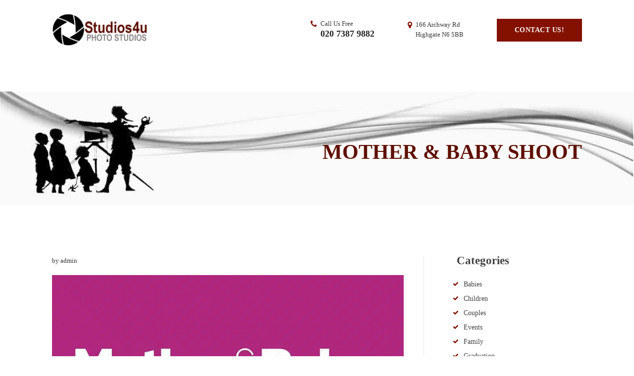

--- FILE ---
content_type: text/html; charset=UTF-8
request_url: https://studios4u.co.uk/babies/mother-baby-photo-shoot/
body_size: 342177
content:
<!DOCTYPE html>
<html lang="en-GB" prefix="og: https://ogp.me/ns#" class="no-js scheme_default">
<head><meta charset="UTF-8"><script>if(navigator.userAgent.match(/MSIE|Internet Explorer/i)||navigator.userAgent.match(/Trident\/7\..*?rv:11/i)){var href=document.location.href;if(!href.match(/[?&]nowprocket/)){if(href.indexOf("?")==-1){if(href.indexOf("#")==-1){document.location.href=href+"?nowprocket=1"}else{document.location.href=href.replace("#","?nowprocket=1#")}}else{if(href.indexOf("#")==-1){document.location.href=href+"&nowprocket=1"}else{document.location.href=href.replace("#","&nowprocket=1#")}}}}</script><script>(()=>{class RocketLazyLoadScripts{constructor(){this.v="1.2.6",this.triggerEvents=["keydown","mousedown","mousemove","touchmove","touchstart","touchend","wheel"],this.userEventHandler=this.t.bind(this),this.touchStartHandler=this.i.bind(this),this.touchMoveHandler=this.o.bind(this),this.touchEndHandler=this.h.bind(this),this.clickHandler=this.u.bind(this),this.interceptedClicks=[],this.interceptedClickListeners=[],this.l(this),window.addEventListener("pageshow",(t=>{this.persisted=t.persisted,this.everythingLoaded&&this.m()})),this.CSPIssue=sessionStorage.getItem("rocketCSPIssue"),document.addEventListener("securitypolicyviolation",(t=>{this.CSPIssue||"script-src-elem"!==t.violatedDirective||"data"!==t.blockedURI||(this.CSPIssue=!0,sessionStorage.setItem("rocketCSPIssue",!0))})),document.addEventListener("DOMContentLoaded",(()=>{this.k()})),this.delayedScripts={normal:[],async:[],defer:[]},this.trash=[],this.allJQueries=[]}p(t){document.hidden?t.t():(this.triggerEvents.forEach((e=>window.addEventListener(e,t.userEventHandler,{passive:!0}))),window.addEventListener("touchstart",t.touchStartHandler,{passive:!0}),window.addEventListener("mousedown",t.touchStartHandler),document.addEventListener("visibilitychange",t.userEventHandler))}_(){this.triggerEvents.forEach((t=>window.removeEventListener(t,this.userEventHandler,{passive:!0}))),document.removeEventListener("visibilitychange",this.userEventHandler)}i(t){"HTML"!==t.target.tagName&&(window.addEventListener("touchend",this.touchEndHandler),window.addEventListener("mouseup",this.touchEndHandler),window.addEventListener("touchmove",this.touchMoveHandler,{passive:!0}),window.addEventListener("mousemove",this.touchMoveHandler),t.target.addEventListener("click",this.clickHandler),this.L(t.target,!0),this.S(t.target,"onclick","rocket-onclick"),this.C())}o(t){window.removeEventListener("touchend",this.touchEndHandler),window.removeEventListener("mouseup",this.touchEndHandler),window.removeEventListener("touchmove",this.touchMoveHandler,{passive:!0}),window.removeEventListener("mousemove",this.touchMoveHandler),t.target.removeEventListener("click",this.clickHandler),this.L(t.target,!1),this.S(t.target,"rocket-onclick","onclick"),this.M()}h(){window.removeEventListener("touchend",this.touchEndHandler),window.removeEventListener("mouseup",this.touchEndHandler),window.removeEventListener("touchmove",this.touchMoveHandler,{passive:!0}),window.removeEventListener("mousemove",this.touchMoveHandler)}u(t){t.target.removeEventListener("click",this.clickHandler),this.L(t.target,!1),this.S(t.target,"rocket-onclick","onclick"),this.interceptedClicks.push(t),t.preventDefault(),t.stopPropagation(),t.stopImmediatePropagation(),this.M()}O(){window.removeEventListener("touchstart",this.touchStartHandler,{passive:!0}),window.removeEventListener("mousedown",this.touchStartHandler),this.interceptedClicks.forEach((t=>{t.target.dispatchEvent(new MouseEvent("click",{view:t.view,bubbles:!0,cancelable:!0}))}))}l(t){EventTarget.prototype.addEventListenerWPRocketBase=EventTarget.prototype.addEventListener,EventTarget.prototype.addEventListener=function(e,i,o){"click"!==e||t.windowLoaded||i===t.clickHandler||t.interceptedClickListeners.push({target:this,func:i,options:o}),(this||window).addEventListenerWPRocketBase(e,i,o)}}L(t,e){this.interceptedClickListeners.forEach((i=>{i.target===t&&(e?t.removeEventListener("click",i.func,i.options):t.addEventListener("click",i.func,i.options))})),t.parentNode!==document.documentElement&&this.L(t.parentNode,e)}D(){return new Promise((t=>{this.P?this.M=t:t()}))}C(){this.P=!0}M(){this.P=!1}S(t,e,i){t.hasAttribute&&t.hasAttribute(e)&&(event.target.setAttribute(i,event.target.getAttribute(e)),event.target.removeAttribute(e))}t(){this._(this),"loading"===document.readyState?document.addEventListener("DOMContentLoaded",this.R.bind(this)):this.R()}k(){let t=[];document.querySelectorAll("script[type=rocketlazyloadscript][data-rocket-src]").forEach((e=>{let i=e.getAttribute("data-rocket-src");if(i&&!i.startsWith("data:")){0===i.indexOf("//")&&(i=location.protocol+i);try{const o=new URL(i).origin;o!==location.origin&&t.push({src:o,crossOrigin:e.crossOrigin||"module"===e.getAttribute("data-rocket-type")})}catch(t){}}})),t=[...new Map(t.map((t=>[JSON.stringify(t),t]))).values()],this.T(t,"preconnect")}async R(){this.lastBreath=Date.now(),this.j(this),this.F(this),this.I(),this.W(),this.q(),await this.A(this.delayedScripts.normal),await this.A(this.delayedScripts.defer),await this.A(this.delayedScripts.async);try{await this.U(),await this.H(this),await this.J()}catch(t){console.error(t)}window.dispatchEvent(new Event("rocket-allScriptsLoaded")),this.everythingLoaded=!0,this.D().then((()=>{this.O()})),this.N()}W(){document.querySelectorAll("script[type=rocketlazyloadscript]").forEach((t=>{t.hasAttribute("data-rocket-src")?t.hasAttribute("async")&&!1!==t.async?this.delayedScripts.async.push(t):t.hasAttribute("defer")&&!1!==t.defer||"module"===t.getAttribute("data-rocket-type")?this.delayedScripts.defer.push(t):this.delayedScripts.normal.push(t):this.delayedScripts.normal.push(t)}))}async B(t){if(await this.G(),!0!==t.noModule||!("noModule"in HTMLScriptElement.prototype))return new Promise((e=>{let i;function o(){(i||t).setAttribute("data-rocket-status","executed"),e()}try{if(navigator.userAgent.indexOf("Firefox/")>0||""===navigator.vendor||this.CSPIssue)i=document.createElement("script"),[...t.attributes].forEach((t=>{let e=t.nodeName;"type"!==e&&("data-rocket-type"===e&&(e="type"),"data-rocket-src"===e&&(e="src"),i.setAttribute(e,t.nodeValue))})),t.text&&(i.text=t.text),i.hasAttribute("src")?(i.addEventListener("load",o),i.addEventListener("error",(function(){i.setAttribute("data-rocket-status","failed-network"),e()})),setTimeout((()=>{i.isConnected||e()}),1)):(i.text=t.text,o()),t.parentNode.replaceChild(i,t);else{const i=t.getAttribute("data-rocket-type"),s=t.getAttribute("data-rocket-src");i?(t.type=i,t.removeAttribute("data-rocket-type")):t.removeAttribute("type"),t.addEventListener("load",o),t.addEventListener("error",(i=>{this.CSPIssue&&i.target.src.startsWith("data:")?(console.log("WPRocket: data-uri blocked by CSP -> fallback"),t.removeAttribute("src"),this.B(t).then(e)):(t.setAttribute("data-rocket-status","failed-network"),e())})),s?(t.removeAttribute("data-rocket-src"),t.src=s):t.src="data:text/javascript;base64,"+window.btoa(unescape(encodeURIComponent(t.text)))}}catch(i){t.setAttribute("data-rocket-status","failed-transform"),e()}}));t.setAttribute("data-rocket-status","skipped")}async A(t){const e=t.shift();return e&&e.isConnected?(await this.B(e),this.A(t)):Promise.resolve()}q(){this.T([...this.delayedScripts.normal,...this.delayedScripts.defer,...this.delayedScripts.async],"preload")}T(t,e){var i=document.createDocumentFragment();t.forEach((t=>{const o=t.getAttribute&&t.getAttribute("data-rocket-src")||t.src;if(o&&!o.startsWith("data:")){const s=document.createElement("link");s.href=o,s.rel=e,"preconnect"!==e&&(s.as="script"),t.getAttribute&&"module"===t.getAttribute("data-rocket-type")&&(s.crossOrigin=!0),t.crossOrigin&&(s.crossOrigin=t.crossOrigin),t.integrity&&(s.integrity=t.integrity),i.appendChild(s),this.trash.push(s)}})),document.head.appendChild(i)}j(t){let e={};function i(i,o){return e[o].eventsToRewrite.indexOf(i)>=0&&!t.everythingLoaded?"rocket-"+i:i}function o(t,o){!function(t){e[t]||(e[t]={originalFunctions:{add:t.addEventListener,remove:t.removeEventListener},eventsToRewrite:[]},t.addEventListener=function(){arguments[0]=i(arguments[0],t),e[t].originalFunctions.add.apply(t,arguments)},t.removeEventListener=function(){arguments[0]=i(arguments[0],t),e[t].originalFunctions.remove.apply(t,arguments)})}(t),e[t].eventsToRewrite.push(o)}function s(e,i){let o=e[i];e[i]=null,Object.defineProperty(e,i,{get:()=>o||function(){},set(s){t.everythingLoaded?o=s:e["rocket"+i]=o=s}})}o(document,"DOMContentLoaded"),o(window,"DOMContentLoaded"),o(window,"load"),o(window,"pageshow"),o(document,"readystatechange"),s(document,"onreadystatechange"),s(window,"onload"),s(window,"onpageshow");try{Object.defineProperty(document,"readyState",{get:()=>t.rocketReadyState,set(e){t.rocketReadyState=e},configurable:!0}),document.readyState="loading"}catch(t){console.log("WPRocket DJE readyState conflict, bypassing")}}F(t){let e;function i(e){return t.everythingLoaded?e:e.split(" ").map((t=>"load"===t||0===t.indexOf("load.")?"rocket-jquery-load":t)).join(" ")}function o(o){function s(t){const e=o.fn[t];o.fn[t]=o.fn.init.prototype[t]=function(){return this[0]===window&&("string"==typeof arguments[0]||arguments[0]instanceof String?arguments[0]=i(arguments[0]):"object"==typeof arguments[0]&&Object.keys(arguments[0]).forEach((t=>{const e=arguments[0][t];delete arguments[0][t],arguments[0][i(t)]=e}))),e.apply(this,arguments),this}}o&&o.fn&&!t.allJQueries.includes(o)&&(o.fn.ready=o.fn.init.prototype.ready=function(e){return t.domReadyFired?e.bind(document)(o):document.addEventListener("rocket-DOMContentLoaded",(()=>e.bind(document)(o))),o([])},s("on"),s("one"),t.allJQueries.push(o)),e=o}o(window.jQuery),Object.defineProperty(window,"jQuery",{get:()=>e,set(t){o(t)}})}async H(t){const e=document.querySelector("script[data-webpack]");e&&(await async function(){return new Promise((t=>{e.addEventListener("load",t),e.addEventListener("error",t)}))}(),await t.K(),await t.H(t))}async U(){this.domReadyFired=!0;try{document.readyState="interactive"}catch(t){}await this.G(),document.dispatchEvent(new Event("rocket-readystatechange")),await this.G(),document.rocketonreadystatechange&&document.rocketonreadystatechange(),await this.G(),document.dispatchEvent(new Event("rocket-DOMContentLoaded")),await this.G(),window.dispatchEvent(new Event("rocket-DOMContentLoaded"))}async J(){try{document.readyState="complete"}catch(t){}await this.G(),document.dispatchEvent(new Event("rocket-readystatechange")),await this.G(),document.rocketonreadystatechange&&document.rocketonreadystatechange(),await this.G(),window.dispatchEvent(new Event("rocket-load")),await this.G(),window.rocketonload&&window.rocketonload(),await this.G(),this.allJQueries.forEach((t=>t(window).trigger("rocket-jquery-load"))),await this.G();const t=new Event("rocket-pageshow");t.persisted=this.persisted,window.dispatchEvent(t),await this.G(),window.rocketonpageshow&&window.rocketonpageshow({persisted:this.persisted}),this.windowLoaded=!0}m(){document.onreadystatechange&&document.onreadystatechange(),window.onload&&window.onload(),window.onpageshow&&window.onpageshow({persisted:this.persisted})}I(){const t=new Map;document.write=document.writeln=function(e){const i=document.currentScript;i||console.error("WPRocket unable to document.write this: "+e);const o=document.createRange(),s=i.parentElement;let n=t.get(i);void 0===n&&(n=i.nextSibling,t.set(i,n));const c=document.createDocumentFragment();o.setStart(c,0),c.appendChild(o.createContextualFragment(e)),s.insertBefore(c,n)}}async G(){Date.now()-this.lastBreath>45&&(await this.K(),this.lastBreath=Date.now())}async K(){return document.hidden?new Promise((t=>setTimeout(t))):new Promise((t=>requestAnimationFrame(t)))}N(){this.trash.forEach((t=>t.remove()))}static run(){const t=new RocketLazyLoadScripts;t.p(t)}}RocketLazyLoadScripts.run()})();</script>
	
<!-- [BEGIN] Metadata added via All-Meta-Tags plugin by Space X-Chimp ( https://www.spacexchimp.com ) -->
<script type="rocketlazyloadscript" async data-rocket-src="https://pagead2.googlesyndication.com/pagead/js/adsbygoogle.js?client=ca-pub-5968066166861108"
     crossorigin="anonymous"></script>
<!-- [END] Metadata added via All-Meta-Tags plugin by Space X-Chimp ( https://www.spacexchimp.com ) -->

		
		<meta name="viewport" content="width=device-width, initial-scale=1, maximum-scale=5">
		<link rel="profile" href="//gmpg.org/xfn/11">
		<meta name="format-detection" content="telephone=no">
		<link rel="pingback" href="https://studios4u.co.uk/xmlrpc.php">
		
<!-- Search Engine Optimization by Rank Math PRO - https://rankmath.com/ -->
<title>Mother &amp; Baby Shoot ‣ - Professional London Photo Studio</title><link rel="preload" data-rocket-preload as="font" href="https://studios4u.co.uk/wp-content/plugins/woocommerce/assets/fonts/WooCommerce.woff2" crossorigin><link rel="preload" data-rocket-preload as="font" href="https://fonts.gstatic.com/s/droidserif/v19/tDbV2oqRg1oM3QBjjcaDkOJGiRD7OwE.woff2" crossorigin><link rel="preload" data-rocket-preload as="font" href="https://fonts.gstatic.com/s/sonsieone/v21/PbymFmP_EAnPqbKaoc18UVy20w.woff2" crossorigin><style id="wpr-usedcss">img:is([sizes=auto i],[sizes^="auto," i]){contain-intrinsic-size:3000px 1500px}img.emoji{display:inline!important;border:none!important;box-shadow:none!important;height:1em!important;width:1em!important;margin:0 .07em!important;vertical-align:-.1em!important;background:0 0!important;padding:0!important}:where(.wp-block-button__link){border-radius:9999px;box-shadow:none;padding:calc(.667em + 2px) calc(1.333em + 2px);text-decoration:none}:root :where(.wp-block-button .wp-block-button__link.is-style-outline),:root :where(.wp-block-button.is-style-outline>.wp-block-button__link){border:2px solid;padding:.667em 1.333em}:root :where(.wp-block-button .wp-block-button__link.is-style-outline:not(.has-text-color)),:root :where(.wp-block-button.is-style-outline>.wp-block-button__link:not(.has-text-color)){color:currentColor}:root :where(.wp-block-button .wp-block-button__link.is-style-outline:not(.has-background)),:root :where(.wp-block-button.is-style-outline>.wp-block-button__link:not(.has-background)){background-color:initial;background-image:none}:where(.wp-block-calendar table:not(.has-background) th){background:#ddd}:where(.wp-block-columns){margin-bottom:1.75em}:where(.wp-block-columns.has-background){padding:1.25em 2.375em}:where(.wp-block-post-comments input[type=submit]){border:none}.wp-block-cover__video-background{z-index:0}:where(.wp-block-cover-image:not(.has-text-color)),:where(.wp-block-cover:not(.has-text-color)){color:#fff}:where(.wp-block-cover-image.is-light:not(.has-text-color)),:where(.wp-block-cover.is-light:not(.has-text-color)){color:#000}:root :where(.wp-block-cover h1:not(.has-text-color)),:root :where(.wp-block-cover h2:not(.has-text-color)),:root :where(.wp-block-cover h3:not(.has-text-color)),:root :where(.wp-block-cover h4:not(.has-text-color)),:root :where(.wp-block-cover h5:not(.has-text-color)),:root :where(.wp-block-cover h6:not(.has-text-color)),:root :where(.wp-block-cover p:not(.has-text-color)){color:inherit}:where(.wp-block-file){margin-bottom:1.5em}:where(.wp-block-file__button){border-radius:2em;display:inline-block;padding:.5em 1em}:where(.wp-block-file__button):is(a):active,:where(.wp-block-file__button):is(a):focus,:where(.wp-block-file__button):is(a):hover,:where(.wp-block-file__button):is(a):visited{box-shadow:none;color:#fff;opacity:.85;text-decoration:none}.blocks-gallery-grid:not(.has-nested-images),.wp-block-gallery:not(.has-nested-images){display:flex;flex-wrap:wrap;list-style-type:none;margin:0;padding:0}.blocks-gallery-grid:not(.has-nested-images) .blocks-gallery-item,.wp-block-gallery:not(.has-nested-images) .blocks-gallery-item{display:flex;flex-direction:column;flex-grow:1;justify-content:center;margin:0 1em 1em 0;position:relative;width:calc(50% - 1em)}.blocks-gallery-grid:not(.has-nested-images) .blocks-gallery-item:nth-of-type(2n),.wp-block-gallery:not(.has-nested-images) .blocks-gallery-item:nth-of-type(2n){margin-right:0}.blocks-gallery-grid:not(.has-nested-images) .blocks-gallery-item figure,.wp-block-gallery:not(.has-nested-images) .blocks-gallery-item figure{align-items:flex-end;display:flex;height:100%;justify-content:flex-start;margin:0}.blocks-gallery-grid:not(.has-nested-images) .blocks-gallery-item img,.wp-block-gallery:not(.has-nested-images) .blocks-gallery-item img{display:block;height:auto;max-width:100%;width:auto}.blocks-gallery-grid:not(.has-nested-images) .blocks-gallery-item figcaption,.wp-block-gallery:not(.has-nested-images) .blocks-gallery-item figcaption{background:linear-gradient(0deg,#000000b3,#0000004d 70%,#0000);bottom:0;box-sizing:border-box;color:#fff;font-size:.8em;margin:0;max-height:100%;overflow:auto;padding:3em .77em .7em;position:absolute;text-align:center;width:100%;z-index:2}.blocks-gallery-grid:not(.has-nested-images) .blocks-gallery-item figcaption img,.wp-block-gallery:not(.has-nested-images) .blocks-gallery-item figcaption img{display:inline}.blocks-gallery-grid:not(.has-nested-images) figcaption,.wp-block-gallery:not(.has-nested-images) figcaption{flex-grow:1}.blocks-gallery-grid:not(.has-nested-images).is-cropped .blocks-gallery-item a,.blocks-gallery-grid:not(.has-nested-images).is-cropped .blocks-gallery-item img,.wp-block-gallery:not(.has-nested-images).is-cropped .blocks-gallery-item a,.wp-block-gallery:not(.has-nested-images).is-cropped .blocks-gallery-item img{flex:1;height:100%;object-fit:cover;width:100%}.blocks-gallery-grid:not(.has-nested-images).columns-1 .blocks-gallery-item,.wp-block-gallery:not(.has-nested-images).columns-1 .blocks-gallery-item{margin-right:0;width:100%}@media (min-width:600px){.blocks-gallery-grid:not(.has-nested-images).columns-1 .blocks-gallery-item:nth-of-type(1n),.wp-block-gallery:not(.has-nested-images).columns-1 .blocks-gallery-item:nth-of-type(1n){margin-right:0}}.blocks-gallery-grid:not(.has-nested-images) .blocks-gallery-item:last-child,.wp-block-gallery:not(.has-nested-images) .blocks-gallery-item:last-child{margin-right:0}.wp-block-gallery:not(.is-cropped) .blocks-gallery-item{align-self:flex-start}:where(.wp-block-group.wp-block-group-is-layout-constrained){position:relative}:root :where(.wp-block-image.is-style-rounded img,.wp-block-image .is-style-rounded img){border-radius:9999px}:where(.wp-block-latest-comments:not([style*=line-height] .wp-block-latest-comments__comment)){line-height:1.1}:where(.wp-block-latest-comments:not([style*=line-height] .wp-block-latest-comments__comment-excerpt p)){line-height:1.8}:root :where(.wp-block-latest-posts.is-grid){padding:0}:root :where(.wp-block-latest-posts.wp-block-latest-posts__list){padding-left:0}ul{box-sizing:border-box}:root :where(.wp-block-list.has-background){padding:1.25em 2.375em}:where(.wp-block-navigation.has-background .wp-block-navigation-item a:not(.wp-element-button)),:where(.wp-block-navigation.has-background .wp-block-navigation-submenu a:not(.wp-element-button)){padding:.5em 1em}:where(.wp-block-navigation .wp-block-navigation__submenu-container .wp-block-navigation-item a:not(.wp-element-button)),:where(.wp-block-navigation .wp-block-navigation__submenu-container .wp-block-navigation-submenu a:not(.wp-element-button)),:where(.wp-block-navigation .wp-block-navigation__submenu-container .wp-block-navigation-submenu button.wp-block-navigation-item__content),:where(.wp-block-navigation .wp-block-navigation__submenu-container .wp-block-pages-list__item button.wp-block-navigation-item__content){padding:.5em 1em}:root :where(p.has-background){padding:1.25em 2.375em}:where(p.has-text-color:not(.has-link-color)) a{color:inherit}:where(.wp-block-post-comments-form) input:not([type=submit]),:where(.wp-block-post-comments-form) textarea{border:1px solid #949494;font-family:inherit;font-size:1em}:where(.wp-block-post-comments-form) input:where(:not([type=submit]):not([type=checkbox])),:where(.wp-block-post-comments-form) textarea{padding:calc(.667em + 2px)}:where(.wp-block-post-excerpt){box-sizing:border-box;margin-bottom:var(--wp--style--block-gap);margin-top:var(--wp--style--block-gap)}:where(.wp-block-preformatted.has-background){padding:1.25em 2.375em}:where(.wp-block-search__button){border:1px solid #ccc;padding:6px 10px}:where(.wp-block-search__input){font-family:inherit;font-size:inherit;font-style:inherit;font-weight:inherit;letter-spacing:inherit;line-height:inherit;text-transform:inherit}:where(.wp-block-search__button-inside .wp-block-search__inside-wrapper){border:1px solid #949494;box-sizing:border-box;padding:4px}:where(.wp-block-search__button-inside .wp-block-search__inside-wrapper) .wp-block-search__input{border:none;border-radius:0;padding:0 4px}:where(.wp-block-search__button-inside .wp-block-search__inside-wrapper) .wp-block-search__input:focus{outline:0}:where(.wp-block-search__button-inside .wp-block-search__inside-wrapper) :where(.wp-block-search__button){padding:4px 8px}:root :where(.wp-block-separator.is-style-dots){height:auto;line-height:1;text-align:center}:root :where(.wp-block-separator.is-style-dots):before{color:currentColor;content:"···";font-family:serif;font-size:1.5em;letter-spacing:2em;padding-left:2em}:root :where(.wp-block-site-logo.is-style-rounded){border-radius:9999px}:where(.wp-block-social-links:not(.is-style-logos-only)) .wp-social-link{background-color:#f0f0f0;color:#444}:where(.wp-block-social-links:not(.is-style-logos-only)) .wp-social-link-amazon{background-color:#f90;color:#fff}:where(.wp-block-social-links:not(.is-style-logos-only)) .wp-social-link-bandcamp{background-color:#1ea0c3;color:#fff}:where(.wp-block-social-links:not(.is-style-logos-only)) .wp-social-link-behance{background-color:#0757fe;color:#fff}:where(.wp-block-social-links:not(.is-style-logos-only)) .wp-social-link-bluesky{background-color:#0a7aff;color:#fff}:where(.wp-block-social-links:not(.is-style-logos-only)) .wp-social-link-codepen{background-color:#1e1f26;color:#fff}:where(.wp-block-social-links:not(.is-style-logos-only)) .wp-social-link-deviantart{background-color:#02e49b;color:#fff}:where(.wp-block-social-links:not(.is-style-logos-only)) .wp-social-link-dribbble{background-color:#e94c89;color:#fff}:where(.wp-block-social-links:not(.is-style-logos-only)) .wp-social-link-dropbox{background-color:#4280ff;color:#fff}:where(.wp-block-social-links:not(.is-style-logos-only)) .wp-social-link-etsy{background-color:#f45800;color:#fff}:where(.wp-block-social-links:not(.is-style-logos-only)) .wp-social-link-facebook{background-color:#0866ff;color:#fff}:where(.wp-block-social-links:not(.is-style-logos-only)) .wp-social-link-fivehundredpx{background-color:#000;color:#fff}:where(.wp-block-social-links:not(.is-style-logos-only)) .wp-social-link-flickr{background-color:#0461dd;color:#fff}:where(.wp-block-social-links:not(.is-style-logos-only)) .wp-social-link-foursquare{background-color:#e65678;color:#fff}:where(.wp-block-social-links:not(.is-style-logos-only)) .wp-social-link-github{background-color:#24292d;color:#fff}:where(.wp-block-social-links:not(.is-style-logos-only)) .wp-social-link-goodreads{background-color:#eceadd;color:#382110}:where(.wp-block-social-links:not(.is-style-logos-only)) .wp-social-link-google{background-color:#ea4434;color:#fff}:where(.wp-block-social-links:not(.is-style-logos-only)) .wp-social-link-gravatar{background-color:#1d4fc4;color:#fff}:where(.wp-block-social-links:not(.is-style-logos-only)) .wp-social-link-instagram{background-color:#f00075;color:#fff}:where(.wp-block-social-links:not(.is-style-logos-only)) .wp-social-link-lastfm{background-color:#e21b24;color:#fff}:where(.wp-block-social-links:not(.is-style-logos-only)) .wp-social-link-linkedin{background-color:#0d66c2;color:#fff}:where(.wp-block-social-links:not(.is-style-logos-only)) .wp-social-link-mastodon{background-color:#3288d4;color:#fff}:where(.wp-block-social-links:not(.is-style-logos-only)) .wp-social-link-medium{background-color:#000;color:#fff}:where(.wp-block-social-links:not(.is-style-logos-only)) .wp-social-link-meetup{background-color:#f6405f;color:#fff}:where(.wp-block-social-links:not(.is-style-logos-only)) .wp-social-link-patreon{background-color:#000;color:#fff}:where(.wp-block-social-links:not(.is-style-logos-only)) .wp-social-link-pinterest{background-color:#e60122;color:#fff}:where(.wp-block-social-links:not(.is-style-logos-only)) .wp-social-link-pocket{background-color:#ef4155;color:#fff}:where(.wp-block-social-links:not(.is-style-logos-only)) .wp-social-link-reddit{background-color:#ff4500;color:#fff}:where(.wp-block-social-links:not(.is-style-logos-only)) .wp-social-link-skype{background-color:#0478d7;color:#fff}:where(.wp-block-social-links:not(.is-style-logos-only)) .wp-social-link-snapchat{background-color:#fefc00;color:#fff;stroke:#000}:where(.wp-block-social-links:not(.is-style-logos-only)) .wp-social-link-soundcloud{background-color:#ff5600;color:#fff}:where(.wp-block-social-links:not(.is-style-logos-only)) .wp-social-link-spotify{background-color:#1bd760;color:#fff}:where(.wp-block-social-links:not(.is-style-logos-only)) .wp-social-link-telegram{background-color:#2aabee;color:#fff}:where(.wp-block-social-links:not(.is-style-logos-only)) .wp-social-link-threads{background-color:#000;color:#fff}:where(.wp-block-social-links:not(.is-style-logos-only)) .wp-social-link-tiktok{background-color:#000;color:#fff}:where(.wp-block-social-links:not(.is-style-logos-only)) .wp-social-link-tumblr{background-color:#011835;color:#fff}:where(.wp-block-social-links:not(.is-style-logos-only)) .wp-social-link-twitch{background-color:#6440a4;color:#fff}:where(.wp-block-social-links:not(.is-style-logos-only)) .wp-social-link-twitter{background-color:#1da1f2;color:#fff}:where(.wp-block-social-links:not(.is-style-logos-only)) .wp-social-link-vimeo{background-color:#1eb7ea;color:#fff}:where(.wp-block-social-links:not(.is-style-logos-only)) .wp-social-link-vk{background-color:#4680c2;color:#fff}:where(.wp-block-social-links:not(.is-style-logos-only)) .wp-social-link-wordpress{background-color:#3499cd;color:#fff}:where(.wp-block-social-links:not(.is-style-logos-only)) .wp-social-link-whatsapp{background-color:#25d366;color:#fff}:where(.wp-block-social-links:not(.is-style-logos-only)) .wp-social-link-x{background-color:#000;color:#fff}:where(.wp-block-social-links:not(.is-style-logos-only)) .wp-social-link-yelp{background-color:#d32422;color:#fff}:where(.wp-block-social-links:not(.is-style-logos-only)) .wp-social-link-youtube{background-color:red;color:#fff}:where(.wp-block-social-links.is-style-logos-only) .wp-social-link{background:0 0}:where(.wp-block-social-links.is-style-logos-only) .wp-social-link svg{height:1.25em;width:1.25em}:where(.wp-block-social-links.is-style-logos-only) .wp-social-link-amazon{color:#f90}:where(.wp-block-social-links.is-style-logos-only) .wp-social-link-bandcamp{color:#1ea0c3}:where(.wp-block-social-links.is-style-logos-only) .wp-social-link-behance{color:#0757fe}:where(.wp-block-social-links.is-style-logos-only) .wp-social-link-bluesky{color:#0a7aff}:where(.wp-block-social-links.is-style-logos-only) .wp-social-link-codepen{color:#1e1f26}:where(.wp-block-social-links.is-style-logos-only) .wp-social-link-deviantart{color:#02e49b}:where(.wp-block-social-links.is-style-logos-only) .wp-social-link-dribbble{color:#e94c89}:where(.wp-block-social-links.is-style-logos-only) .wp-social-link-dropbox{color:#4280ff}:where(.wp-block-social-links.is-style-logos-only) .wp-social-link-etsy{color:#f45800}:where(.wp-block-social-links.is-style-logos-only) .wp-social-link-facebook{color:#0866ff}:where(.wp-block-social-links.is-style-logos-only) .wp-social-link-fivehundredpx{color:#000}:where(.wp-block-social-links.is-style-logos-only) .wp-social-link-flickr{color:#0461dd}:where(.wp-block-social-links.is-style-logos-only) .wp-social-link-foursquare{color:#e65678}:where(.wp-block-social-links.is-style-logos-only) .wp-social-link-github{color:#24292d}:where(.wp-block-social-links.is-style-logos-only) .wp-social-link-goodreads{color:#382110}:where(.wp-block-social-links.is-style-logos-only) .wp-social-link-google{color:#ea4434}:where(.wp-block-social-links.is-style-logos-only) .wp-social-link-gravatar{color:#1d4fc4}:where(.wp-block-social-links.is-style-logos-only) .wp-social-link-instagram{color:#f00075}:where(.wp-block-social-links.is-style-logos-only) .wp-social-link-lastfm{color:#e21b24}:where(.wp-block-social-links.is-style-logos-only) .wp-social-link-linkedin{color:#0d66c2}:where(.wp-block-social-links.is-style-logos-only) .wp-social-link-mastodon{color:#3288d4}:where(.wp-block-social-links.is-style-logos-only) .wp-social-link-medium{color:#000}:where(.wp-block-social-links.is-style-logos-only) .wp-social-link-meetup{color:#f6405f}:where(.wp-block-social-links.is-style-logos-only) .wp-social-link-patreon{color:#000}:where(.wp-block-social-links.is-style-logos-only) .wp-social-link-pinterest{color:#e60122}:where(.wp-block-social-links.is-style-logos-only) .wp-social-link-pocket{color:#ef4155}:where(.wp-block-social-links.is-style-logos-only) .wp-social-link-reddit{color:#ff4500}:where(.wp-block-social-links.is-style-logos-only) .wp-social-link-skype{color:#0478d7}:where(.wp-block-social-links.is-style-logos-only) .wp-social-link-snapchat{color:#fff;stroke:#000}:where(.wp-block-social-links.is-style-logos-only) .wp-social-link-soundcloud{color:#ff5600}:where(.wp-block-social-links.is-style-logos-only) .wp-social-link-spotify{color:#1bd760}:where(.wp-block-social-links.is-style-logos-only) .wp-social-link-telegram{color:#2aabee}:where(.wp-block-social-links.is-style-logos-only) .wp-social-link-threads{color:#000}:where(.wp-block-social-links.is-style-logos-only) .wp-social-link-tiktok{color:#000}:where(.wp-block-social-links.is-style-logos-only) .wp-social-link-tumblr{color:#011835}:where(.wp-block-social-links.is-style-logos-only) .wp-social-link-twitch{color:#6440a4}:where(.wp-block-social-links.is-style-logos-only) .wp-social-link-twitter{color:#1da1f2}:where(.wp-block-social-links.is-style-logos-only) .wp-social-link-vimeo{color:#1eb7ea}:where(.wp-block-social-links.is-style-logos-only) .wp-social-link-vk{color:#4680c2}:where(.wp-block-social-links.is-style-logos-only) .wp-social-link-whatsapp{color:#25d366}:where(.wp-block-social-links.is-style-logos-only) .wp-social-link-wordpress{color:#3499cd}:where(.wp-block-social-links.is-style-logos-only) .wp-social-link-x{color:#000}:where(.wp-block-social-links.is-style-logos-only) .wp-social-link-yelp{color:#d32422}:where(.wp-block-social-links.is-style-logos-only) .wp-social-link-youtube{color:red}:root :where(.wp-block-social-links .wp-social-link a){padding:.25em}:root :where(.wp-block-social-links.is-style-logos-only .wp-social-link a){padding:0}:root :where(.wp-block-social-links.is-style-pill-shape .wp-social-link a){padding-left:.66667em;padding-right:.66667em}:root :where(.wp-block-tag-cloud.is-style-outline){display:flex;flex-wrap:wrap;gap:1ch}:root :where(.wp-block-tag-cloud.is-style-outline a){border:1px solid;font-size:unset!important;margin-right:0;padding:1ch 2ch;text-decoration:none!important}:root :where(.wp-block-table-of-contents){box-sizing:border-box}:where(.wp-block-term-description){box-sizing:border-box;margin-bottom:var(--wp--style--block-gap);margin-top:var(--wp--style--block-gap)}:where(pre.wp-block-verse){font-family:inherit}.wp-block-video{box-sizing:border-box}.wp-block-video video{vertical-align:middle;width:100%}@supports (position:sticky){.wp-block-video [poster]{object-fit:cover}}.wp-block-video :where(figcaption){margin-bottom:1em;margin-top:.5em}.entry-content{counter-reset:footnotes}:root{--wp--preset--font-size--normal:16px;--wp--preset--font-size--huge:42px}.screen-reader-text{border:0;clip:rect(1px,1px,1px,1px);clip-path:inset(50%);height:1px;margin:-1px;overflow:hidden;padding:0;position:absolute;width:1px;word-wrap:normal!important}.screen-reader-text:focus{background-color:#ddd;clip:auto!important;clip-path:none;color:#444;display:block;font-size:1em;height:auto;left:5px;line-height:normal;padding:15px 23px 14px;text-decoration:none;top:5px;width:auto;z-index:100000}html :where(.has-border-color){border-style:solid}html :where([style*=border-top-color]){border-top-style:solid}html :where([style*=border-right-color]){border-right-style:solid}html :where([style*=border-bottom-color]){border-bottom-style:solid}html :where([style*=border-left-color]){border-left-style:solid}html :where([style*=border-width]){border-style:solid}html :where([style*=border-top-width]){border-top-style:solid}html :where([style*=border-right-width]){border-right-style:solid}html :where([style*=border-bottom-width]){border-bottom-style:solid}html :where([style*=border-left-width]){border-left-style:solid}html :where(img[class*=wp-image-]){height:auto;max-width:100%}:where(figure){margin:0 0 1em}html :where(.is-position-sticky){--wp-admin--admin-bar--position-offset:var(--wp-admin--admin-bar--height,0px)}@media screen and (max-width:600px){html :where(.is-position-sticky){--wp-admin--admin-bar--position-offset:0px}}:root{--wp--preset--aspect-ratio--square:1;--wp--preset--aspect-ratio--4-3:4/3;--wp--preset--aspect-ratio--3-4:3/4;--wp--preset--aspect-ratio--3-2:3/2;--wp--preset--aspect-ratio--2-3:2/3;--wp--preset--aspect-ratio--16-9:16/9;--wp--preset--aspect-ratio--9-16:9/16;--wp--preset--color--black:#000000;--wp--preset--color--cyan-bluish-gray:#abb8c3;--wp--preset--color--white:#ffffff;--wp--preset--color--pale-pink:#f78da7;--wp--preset--color--vivid-red:#cf2e2e;--wp--preset--color--luminous-vivid-orange:#ff6900;--wp--preset--color--luminous-vivid-amber:#fcb900;--wp--preset--color--light-green-cyan:#7bdcb5;--wp--preset--color--vivid-green-cyan:#00d084;--wp--preset--color--pale-cyan-blue:#8ed1fc;--wp--preset--color--vivid-cyan-blue:#0693e3;--wp--preset--color--vivid-purple:#9b51e0;--wp--preset--gradient--vivid-cyan-blue-to-vivid-purple:linear-gradient(135deg,rgba(6, 147, 227, 1) 0%,rgb(155, 81, 224) 100%);--wp--preset--gradient--light-green-cyan-to-vivid-green-cyan:linear-gradient(135deg,rgb(122, 220, 180) 0%,rgb(0, 208, 130) 100%);--wp--preset--gradient--luminous-vivid-amber-to-luminous-vivid-orange:linear-gradient(135deg,rgba(252, 185, 0, 1) 0%,rgba(255, 105, 0, 1) 100%);--wp--preset--gradient--luminous-vivid-orange-to-vivid-red:linear-gradient(135deg,rgba(255, 105, 0, 1) 0%,rgb(207, 46, 46) 100%);--wp--preset--gradient--very-light-gray-to-cyan-bluish-gray:linear-gradient(135deg,rgb(238, 238, 238) 0%,rgb(169, 184, 195) 100%);--wp--preset--gradient--cool-to-warm-spectrum:linear-gradient(135deg,rgb(74, 234, 220) 0%,rgb(151, 120, 209) 20%,rgb(207, 42, 186) 40%,rgb(238, 44, 130) 60%,rgb(251, 105, 98) 80%,rgb(254, 248, 76) 100%);--wp--preset--gradient--blush-light-purple:linear-gradient(135deg,rgb(255, 206, 236) 0%,rgb(152, 150, 240) 100%);--wp--preset--gradient--blush-bordeaux:linear-gradient(135deg,rgb(254, 205, 165) 0%,rgb(254, 45, 45) 50%,rgb(107, 0, 62) 100%);--wp--preset--gradient--luminous-dusk:linear-gradient(135deg,rgb(255, 203, 112) 0%,rgb(199, 81, 192) 50%,rgb(65, 88, 208) 100%);--wp--preset--gradient--pale-ocean:linear-gradient(135deg,rgb(255, 245, 203) 0%,rgb(182, 227, 212) 50%,rgb(51, 167, 181) 100%);--wp--preset--gradient--electric-grass:linear-gradient(135deg,rgb(202, 248, 128) 0%,rgb(113, 206, 126) 100%);--wp--preset--gradient--midnight:linear-gradient(135deg,rgb(2, 3, 129) 0%,rgb(40, 116, 252) 100%);--wp--preset--font-size--small:13px;--wp--preset--font-size--medium:20px;--wp--preset--font-size--large:36px;--wp--preset--font-size--x-large:42px;--wp--preset--font-family--inter:"Inter",sans-serif;--wp--preset--font-family--cardo:Cardo;--wp--preset--spacing--20:0.44rem;--wp--preset--spacing--30:0.67rem;--wp--preset--spacing--40:1rem;--wp--preset--spacing--50:1.5rem;--wp--preset--spacing--60:2.25rem;--wp--preset--spacing--70:3.38rem;--wp--preset--spacing--80:5.06rem;--wp--preset--shadow--natural:6px 6px 9px rgba(0, 0, 0, .2);--wp--preset--shadow--deep:12px 12px 50px rgba(0, 0, 0, .4);--wp--preset--shadow--sharp:6px 6px 0px rgba(0, 0, 0, .2);--wp--preset--shadow--outlined:6px 6px 0px -3px rgba(255, 255, 255, 1),6px 6px rgba(0, 0, 0, 1);--wp--preset--shadow--crisp:6px 6px 0px rgba(0, 0, 0, 1)}:where(.is-layout-flex){gap:.5em}:where(.is-layout-grid){gap:.5em}body .is-layout-flex{display:flex}.is-layout-flex{flex-wrap:wrap;align-items:center}.is-layout-flex>:is(*,div){margin:0}:where(.wp-block-post-template.is-layout-flex){gap:1.25em}:where(.wp-block-post-template.is-layout-grid){gap:1.25em}:where(.wp-block-columns.is-layout-flex){gap:2em}:where(.wp-block-columns.is-layout-grid){gap:2em}:root :where(.wp-block-pullquote){font-size:1.5em;line-height:1.6}.esg-grid{width:100%;max-width:100%;font-family:'Open Sans',sans-serif;-webkit-backface-visibility:hidden;backface-visibility:hidden;-webkit-transform:translateZ(0);transform:translateZ(0)}@-moz-document url-prefix(){.esg-grid{transform:none!important}}.esg-grid *{-webkit-font-smoothing:antialiased;font-smoothing:antialiased}.esg-grid li,.esg-grid ul{list-style:none;margin:0;padding:0;transform-style:flat!important}.esg-grid li{border:0 solid transparent;outline:transparent solid 0;visibility:hidden;display:none}.esg-grid a{border:none;text-decoration:none}.esg-grid a:focus,.esg-grid a:hover{text-decoration:none;border:none}.grayscale{-webkit-filter:grayscale(100%);filter:grayscale(100%)}.rs-p-wp-fix{display:none!important;margin:0!important;height:0!important}.wp-block-themepunch-revslider{position:relative}rs-modal{position:fixed!important;z-index:9999999!important;pointer-events:none!important}rs-modal rs-fullwidth-wrap{position:absolute;top:0;left:0;height:100%}rs-module-wrap.rs-modal{display:none;max-height:100%!important;overflow:auto!important;pointer-events:auto!important}rs-modal-cover{width:100%;height:100%;z-index:0;background:0 0;position:absolute;top:0;left:0;cursor:pointer;pointer-events:auto}body>rs-modal-cover{position:fixed;z-index:9999995!important}rs-sbg-px{pointer-events:none}.rs-forcehidden *{visibility:hidden!important}.rs_splitted_lines{display:block;white-space:nowrap!important}.rs-go-fullscreen{position:fixed!important;width:100%!important;height:100%!important;top:0!important;left:0!important;z-index:9999999!important;background:#fff}.rtl{direction:rtl}[class*=" revicon-"]:before,[class^=revicon-]:before{font-family:revicons;font-style:normal;font-weight:400;speak:none;display:inline-block;text-decoration:inherit;width:1em;margin-right:.2em;text-align:center;font-variant:normal;text-transform:none;line-height:1em;margin-left:.2em}.revicon-right-dir:before{content:'\e818'}rs-module-wrap,rs-module-wrap *{box-sizing:border-box;-webkit-tap-highlight-color:transparent}rs-module-wrap{position:relative;z-index:1;width:100%;display:block}.rs-fixedscrollon rs-module-wrap{position:fixed!important;top:0!important;z-index:1000}rs-fw-forcer{display:block;width:100%;pointer-events:none}rs-module{position:relative;overflow:hidden;display:block}rs-sbg,rs-sbg-effectwrap{display:block;pointer-events:none}rs-sbg-effectwrap{position:absolute;top:0;left:0;width:100%;height:100%}rs-sbg-px,rs-sbg-wrap{position:absolute;top:0;left:0;z-index:0;width:100%;height:100%;display:block}a.rs-layer,a.rs-layer:-webkit-any-link{text-decoration:none}.entry-content rs-module a,rs-module a{box-shadow:none}.rs-forceoverflow,.rs-forceoverflow rs-module,.rs-forceoverflow rs-module-wrap,.rs-forceoverflow rs-slide,.rs-forceoverflow rs-slides{overflow:visible!important}rs-module img{max-width:none!important;transition:none;margin:0;padding:0;border:none}rs-slide,rs-slide:before,rs-slides{position:absolute;text-indent:0;top:0;left:0}rs-slide,rs-slide:before{display:block;visibility:hidden}.rs-layer .rs-toggled-content{display:none}.rs-tc-active.rs-layer .rs-toggled-content{display:block}.rs-layer-video{overflow:hidden}rs-module .rs-layer,rs-module rs-layer{opacity:0;position:relative;visibility:hidden;white-space:nowrap;display:block;z-index:1}rs-layer-wrap,rs-module .rs-layer,rs-module img,rs-module-wrap{-moz-user-select:none;-khtml-user-select:none;-webkit-user-select:none;-o-user-select:none}rs-module rs-mask-wrap .rs-layer,rs-module rs-mask-wrap :last-child{margin-bottom:0}.rs-svg svg{width:100%;height:100%;position:relative;vertical-align:top}.rs-layer :not(.rs-wtbindex),.rs-layer:not(.rs-wtbindex),rs-layer:not(.rs-wtbindex){outline:0!important}rs-carousel-wrap{cursor:url(https://studios4u.co.uk/wp-content/plugins/revslider/public/assets/css/openhand.cur),move}rs-carousel-wrap.dragged{cursor:url(https://studios4u.co.uk/wp-content/plugins/revslider/public/assets/css/closedhand.cur),move}rs-carousel-wrap.noswipe{cursor:default}rs-carousel-wrap{position:absolute;overflow:hidden;width:100%;height:100%;top:0;left:0}rs-carousel-space{clear:both;display:block;width:100%;height:0;position:relative}rs-px-mask{overflow:hidden;display:block;width:100%;height:100%;position:relative}rs-module audio,rs-module iframe,rs-module object,rs-module video{max-width:none!important;border:none}.tp-blockmask_in,.tp-blockmask_out{position:absolute;top:0;left:0;width:100%;height:100%;background:#fff;z-index:1000;transform:scaleX(0) scaleY(0)}rs-zone{position:absolute;width:100%;left:0;box-sizing:border-box;min-height:50px;font-size:0px;pointer-events:none}rs-cbg-mask-wrap,rs-column,rs-layer-wrap,rs-loop-wrap,rs-mask-wrap,rs-parallax-wrap,rs-row-wrap{display:block;visibility:hidden}rs-column-wrap>rs-loop-wrap{z-index:1}rs-cbg-mask-wrap,rs-layer-wrap,rs-mask-wrap{transform-style:flat;perspective:10000px}.rs-fixedscrollon rs-module-wrap{left:0!important}rs-mask-wrap{overflow:hidden}rs-fullwidth-wrap{position:relative;width:100%;height:auto;display:block}rs-column-wrap .rs-parallax-wrap{vertical-align:top}.rs-layer img,rs-layer img{vertical-align:top}rs-row,rs-row.rs-layer{display:table;position:relative;width:100%!important;table-layout:fixed;box-sizing:border-box;vertical-align:top;height:auto;font-size:0px}rs-column-wrap{display:table-cell;position:relative;vertical-align:top;height:auto;box-sizing:border-box;font-size:0px}rs-column{box-sizing:border-box;display:block;position:relative;width:100%!important;height:auto!important;white-space:normal!important}rs-cbg-mask-wrap{position:absolute;z-index:0;box-sizing:border-box}rs-column-bg{position:absolute;z-index:0;box-sizing:border-box;width:100%;height:100%}.rs-pelock *{pointer-events:none!important}rs-column .rs-parallax-wrap,rs-column rs-loop-wrap,rs-column rs-mask-wrap{text-align:inherit}rs-column rs-mask-wrap{display:inline-block}rs-column .rs-parallax-wrap,rs-column .rs-parallax-wrap rs-loop-wrap,rs-column .rs-parallax-wrap rs-mask-wrap{position:relative!important;left:auto!important;top:auto!important;line-height:0}rs-column .rs-parallax-wrap,rs-column .rs-parallax-wrap rs-loop-wrap,rs-column .rs-parallax-wrap rs-mask-wrap{vertical-align:top}.rev_break_columns{display:block!important}.rev_break_columns rs-column-wrap.rs-parallax-wrap{display:block!important;width:100%!important}.rev_break_columns rs-column-wrap.rs-parallax-wrap.rs-layer-hidden,.rs-layer-audio.rs-layer-hidden,.rs-layer.rs-layer-hidden,.rs-parallax-wrap.rs-layer-hidden,.tp-forcenotvisible,rs-column-wrap.rs-layer-hidden,rs-row-wrap.rs-layer-hidden{visibility:hidden!important;display:none!important}.rs-layer.rs-nointeraction,rs-layer.rs-nointeraction{pointer-events:none!important}rs-static-layers{position:absolute;z-index:101;top:0;left:0;display:block;width:100%;height:100%;pointer-events:none}.rs-layer rs-fcr{width:0;height:0;border-left:40px solid transparent;border-right:0px solid transparent;border-top:40px solid #00a8ff;position:absolute;right:100%;top:0}.rs-layer rs-fcrt{width:0;height:0;border-left:40px solid transparent;border-right:0px solid transparent;border-bottom:40px solid #00a8ff;position:absolute;right:100%;top:0}.rs-layer rs-bcr{width:0;height:0;border-left:0 solid transparent;border-right:40px solid transparent;border-bottom:40px solid #00a8ff;position:absolute;left:100%;top:0}rs-bgvideo{position:absolute;top:0;left:0;width:100%;height:100%;visibility:hidden;z-index:0;display:block}.rs-layer.coverscreenvideo{width:100%;height:100%;top:0;left:0;position:absolute}.rs-layer.rs-fsv{left:0;top:0;position:absolute;width:100%;height:100%}.rs-layer.rs-fsv audio,.rs-layer.rs-fsv iframe,.rs-layer.rs-fsv iframe audio,.rs-layer.rs-fsv iframe video,.rs-layer.rs-fsv video{width:100%;height:100%;display:none}.fullcoveredvideo audio,.rs-fsv audio .fullcoveredvideo video,.rs-fsv video{background:#000}.fullcoveredvideo rs-poster{background-position:center center;background-size:cover;width:100%;height:100%;top:0;left:0}.videoisplaying .html5vid rs-poster{display:none}.tp-video-play-button{background:#000;background:rgba(0,0,0,.3);border-radius:5px;position:absolute;top:50%;left:50%;color:#fff;z-index:3;margin-top:-25px;margin-left:-25px;line-height:50px!important;text-align:center;cursor:pointer;width:50px;height:50px;box-sizing:border-box;display:inline-block;vertical-align:top;z-index:4;opacity:0;transition:opacity .3s ease-out!important}.rs-audio .tp-video-play-button{display:none!important}.rs-layer .html5vid{width:100%!important;height:100%!important}.tp-video-play-button i{width:50px;height:50px;display:inline-block;text-align:center!important;vertical-align:top;line-height:50px!important;font-size:30px!important}.rs-layer:hover .tp-video-play-button{opacity:1;display:block}.rs-layer .tp-revstop{display:none;width:15px;border-right:5px solid #fff!important;border-left:5px solid #fff!important;transform:translateX(50%) translateY(50%);height:20px;margin-left:11px!important;margin-top:5px!important}.videoisplaying .revicon-right-dir{display:none}.videoisplaying .tp-revstop{display:block}.videoisplaying .tp-video-play-button{display:none}.fullcoveredvideo .tp-video-play-button{display:none!important}.rs-fsv .rs-fsv audio{object-fit:contain!important}.rs-fsv .rs-fsv video{object-fit:contain!important}@supports not (-ms-high-contrast:none){.rs-fsv .fullcoveredvideo audio{object-fit:cover!important}.rs-fsv .fullcoveredvideo video{object-fit:cover!important}}.rs-fullvideo-cover{width:100%;height:100%;top:0;left:0;position:absolute;background:0 0;z-index:5}rs-bgvideo audio::-webkit-media-controls,rs-bgvideo video::-webkit-media-controls,rs-bgvideo video::-webkit-media-controls-start-playback-button{display:none!important}rs-module div.rs-layer,rs-module h1.rs-layer,rs-module h2.rs-layer,rs-module h5.rs-layer,rs-module h6.rs-layer,rs-module p.rs-layer,rs-module span.rs-layer{margin:0;padding:0;margin-block-start:0;margin-block-end:0;margin-inline-start:0;margin-inline-end:0}rs-module h1.rs-layer:before,rs-module h2.rs-layer:before,rs-module h5.rs-layer:before,rs-module h6.rs-layer:before{content:none}rs-dotted{background-repeat:repeat;width:100%;height:100%;position:absolute;top:0;left:0;z-index:3;display:block;pointer-events:none}rs-sbg-wrap rs-dotted{z-index:31}rs-progress{visibility:hidden;width:100%;height:5px;background:#000;background:rgba(0,0,0,.15);position:absolute;z-index:200;top:0}.rs-layer img{background:0 0;zoom:1}.rs-layer.slidelink{cursor:pointer;width:100%;height:100%}.rs-layer.slidelink a{width:100%;height:100%;display:block}.rs-layer.slidelink a div{width:3000px;height:1500px;background:url(https://studios4u.co.uk/wp-content/plugins/revslider/public/assets/assets/coloredbg.png)}.rs-layer.slidelink a span{background:url(https://studios4u.co.uk/wp-content/plugins/revslider/public/assets/assets/coloredbg.png);width:100%;height:100%;display:block}rs-layer iframe{visibility:hidden}rs-layer.rs-ii-o iframe{visibility:visible}rs-layer input[type=date],rs-layer input[type=email],rs-layer input[type=number],rs-layer input[type=password],rs-layer input[type=range],rs-layer input[type=search],rs-layer input[type=tel],rs-layer input[type=text],rs-layer input[type=time],rs-layer input[type=url]{display:inline-block}a.rs-layer{transition:none}rs-bullet,rs-tab,rs-thumb{display:block}.tp-bullets.navbar{border:none;min-height:0;margin:0;border-radius:0}.tp-bullets,.tp-tabs,.tp-thumbs{position:absolute;display:block;z-index:1000;top:0;left:0}.tp-tab,.tp-thumb{cursor:pointer;position:absolute;opacity:.5;box-sizing:border-box}.tp-arr-imgholder,.tp-tab-image,.tp-thumb-image,rs-poster{background-position:center center;background-size:cover;width:100%;height:100%;display:block;position:absolute;top:0;left:0}rs-poster{cursor:pointer;z-index:3}.tp-tab.selected,.tp-tab:hover,.tp-thumb.selected,.tp-thumb:hover{opacity:1}.tp-tab-mask,.tp-thumb-mask{box-sizing:border-box!important}.tp-tabs,.tp-thumbs{box-sizing:content-box!important}.tp-bullet{width:15px;height:15px;position:absolute;background:#fff;background:rgba(255,255,255,.3);cursor:pointer}.tp-bullet.selected,.tp-bullet:hover{background:#fff}.tparrows{cursor:pointer;background:#000;background:rgba(0,0,0,.5);width:40px;height:40px;position:absolute;display:block;z-index:1000}.tparrows:hover{background:#000}.tparrows:before{font-family:revicons;font-size:15px;color:#fff;display:block;line-height:40px;text-align:center}body.rtl .rs-pzimg{left:0!important}.dddwrappershadow{box-shadow:0 45px 100px rgba(0,0,0,.4)}.dddwrapper{transform-style:flat;perspective:10000px}.bgcanvas{display:none;position:absolute;oveflow:hidden}@font-face{font-display:swap;font-family:trx_addons_icons;src:url('[data-uri]') format('woff'),url('[data-uri]') format('truetype')}[class*=" trx_addons_icon-"]:before,[class^=trx_addons_icon-]:before{font-family:trx_addons_icons;font-style:normal;font-weight:400;speak:none;display:inline-block;text-decoration:inherit;width:1em;margin-right:.2em;text-align:center;font-variant:normal;text-transform:none;line-height:1em;margin-left:.2em}.trx_addons_icon-facebook:before{content:'\e815'}.trx_addons_icon-tumblr:before{content:'\e83e'}.trx_addons_icon-twitter:before{content:'\e840'}.trx_addons_icon-heart:before{content:'\e853'}.trx_addons_icon-heart-empty:before{content:'\e854'}.trx_addons_icon-up:before{content:'\e85a'}.trx_addons_icon-mail:before{content:'\e86d'}.swiper-container-no-flexbox .swiper-slide{float:left}.swiper-wrapper{position:relative;width:100%;height:100%;z-index:1;display:-webkit-box;display:-moz-box;display:-ms-flexbox;display:-webkit-flex;display:flex;-webkit-transition-property:-webkit-transform;-moz-transition-property:-moz-transform;-o-transition-property:-o-transform;-ms-transition-property:-ms-transform;transition-property:transform;-webkit-box-sizing:content-box;-moz-box-sizing:content-box;box-sizing:content-box}.swiper-container-android .swiper-slide,.swiper-wrapper{-webkit-transform:translate3d(0,0,0);-moz-transform:translate3d(0,0,0);-o-transform:translate(0,0);-ms-transform:translate3d(0,0,0);transform:translate3d(0,0,0)}.swiper-container-multirow>.swiper-wrapper{-webkit-box-lines:multiple;-moz-box-lines:multiple;-ms-flex-wrap:wrap;-webkit-flex-wrap:wrap;flex-wrap:wrap}.swiper-container-free-mode>.swiper-wrapper{-webkit-transition-timing-function:ease-out;-moz-transition-timing-function:ease-out;-ms-transition-timing-function:ease-out;-o-transition-timing-function:ease-out;transition-timing-function:ease-out;margin:0 auto}.swiper-slide{-webkit-flex-shrink:0;-ms-flex:0 0 auto;flex-shrink:0;width:100%;height:100%;position:relative}.swiper-container-autoheight,.swiper-container-autoheight .swiper-slide{height:auto}.swiper-container-autoheight .swiper-wrapper{-webkit-box-align:start;-ms-flex-align:start;-webkit-align-items:flex-start;align-items:flex-start;-webkit-transition-property:-webkit-transform,height;-moz-transition-property:-moz-transform;-o-transition-property:-o-transform;-ms-transition-property:-ms-transform;transition-property:transform,height}.swiper-button-next,.swiper-button-prev{position:absolute;top:50%;width:27px;height:44px;margin-top:-22px;z-index:10;cursor:pointer;-moz-background-size:27px 44px;-webkit-background-size:27px 44px;background-size:27px 44px;background-position:center;background-repeat:no-repeat}.swiper-button-next.swiper-button-disabled,.swiper-button-prev.swiper-button-disabled{opacity:.35;cursor:auto;pointer-events:none}.swiper-button-prev,.swiper-container-rtl .swiper-button-next{background-image:url("data:image/svg+xml;charset=utf-8,%3Csvg%20xmlns%3D'http%3A%2F%2Fwww.w3.org%2F2000%2Fsvg'%20viewBox%3D'0%200%2027%2044'%3E%3Cpath%20d%3D'M0%2C22L22%2C0l2.1%2C2.1L4.2%2C22l19.9%2C19.9L22%2C44L0%2C22L0%2C22L0%2C22z'%20fill%3D'%23007aff'%2F%3E%3C%2Fsvg%3E");left:10px;right:auto}.swiper-button-next,.swiper-container-rtl .swiper-button-prev{background-image:url("data:image/svg+xml;charset=utf-8,%3Csvg%20xmlns%3D'http%3A%2F%2Fwww.w3.org%2F2000%2Fsvg'%20viewBox%3D'0%200%2027%2044'%3E%3Cpath%20d%3D'M27%2C22L27%2C22L5%2C44l-2.1-2.1L22.8%2C22L2.9%2C2.1L5%2C0L27%2C22L27%2C22z'%20fill%3D'%23007aff'%2F%3E%3C%2Fsvg%3E");right:10px;left:auto}.swiper-pagination-bullet{width:8px;height:8px;display:inline-block;border-radius:100%;background:#000;opacity:.2}button.swiper-pagination-bullet{border:none;margin:0;padding:0;box-shadow:none;-moz-appearance:none;-ms-appearance:none;-webkit-appearance:none;appearance:none}.swiper-pagination-clickable .swiper-pagination-bullet{cursor:pointer}.swiper-pagination-bullet-active{opacity:1;background:#007aff}.swiper-container-3d{-webkit-perspective:1200px;-moz-perspective:1200px;-o-perspective:1200px;perspective:1200px}.swiper-container-3d .swiper-cube-shadow,.swiper-container-3d .swiper-slide,.swiper-container-3d .swiper-slide-shadow-bottom,.swiper-container-3d .swiper-slide-shadow-left,.swiper-container-3d .swiper-slide-shadow-right,.swiper-container-3d .swiper-slide-shadow-top,.swiper-container-3d .swiper-wrapper{-webkit-transform-style:preserve-3d;-moz-transform-style:preserve-3d;-ms-transform-style:preserve-3d;transform-style:preserve-3d}.swiper-container-3d .swiper-slide-shadow-bottom,.swiper-container-3d .swiper-slide-shadow-left,.swiper-container-3d .swiper-slide-shadow-right,.swiper-container-3d .swiper-slide-shadow-top{position:absolute;left:0;top:0;width:100%;height:100%;pointer-events:none;z-index:10}.swiper-container-3d .swiper-slide-shadow-left{background-image:-webkit-gradient(linear,left top,right top,from(rgba(0,0,0,.5)),to(rgba(0,0,0,0)));background-image:-webkit-linear-gradient(right,rgba(0,0,0,.5),rgba(0,0,0,0));background-image:-moz-linear-gradient(right,rgba(0,0,0,.5),rgba(0,0,0,0));background-image:-o-linear-gradient(right,rgba(0,0,0,.5),rgba(0,0,0,0));background-image:linear-gradient(to left,rgba(0,0,0,.5),rgba(0,0,0,0))}.swiper-container-3d .swiper-slide-shadow-right{background-image:-webkit-gradient(linear,right top,left top,from(rgba(0,0,0,.5)),to(rgba(0,0,0,0)));background-image:-webkit-linear-gradient(left,rgba(0,0,0,.5),rgba(0,0,0,0));background-image:-moz-linear-gradient(left,rgba(0,0,0,.5),rgba(0,0,0,0));background-image:-o-linear-gradient(left,rgba(0,0,0,.5),rgba(0,0,0,0));background-image:linear-gradient(to right,rgba(0,0,0,.5),rgba(0,0,0,0))}.swiper-container-3d .swiper-slide-shadow-top{background-image:-webkit-gradient(linear,left top,left bottom,from(rgba(0,0,0,.5)),to(rgba(0,0,0,0)));background-image:-webkit-linear-gradient(bottom,rgba(0,0,0,.5),rgba(0,0,0,0));background-image:-moz-linear-gradient(bottom,rgba(0,0,0,.5),rgba(0,0,0,0));background-image:-o-linear-gradient(bottom,rgba(0,0,0,.5),rgba(0,0,0,0));background-image:linear-gradient(to top,rgba(0,0,0,.5),rgba(0,0,0,0))}.swiper-container-3d .swiper-slide-shadow-bottom{background-image:-webkit-gradient(linear,left bottom,left top,from(rgba(0,0,0,.5)),to(rgba(0,0,0,0)));background-image:-webkit-linear-gradient(top,rgba(0,0,0,.5),rgba(0,0,0,0));background-image:-moz-linear-gradient(top,rgba(0,0,0,.5),rgba(0,0,0,0));background-image:-o-linear-gradient(top,rgba(0,0,0,.5),rgba(0,0,0,0));background-image:linear-gradient(to bottom,rgba(0,0,0,.5),rgba(0,0,0,0))}.swiper-scrollbar-drag{height:100%;width:100%;position:relative;background:rgba(0,0,0,.5);border-radius:10px;left:0;top:0}.mfp-bg{top:0;left:0;width:100%;height:100%;z-index:1042;overflow:hidden;position:fixed;background:#0b0b0b;opacity:.8}.mfp-wrap{top:0;left:0;width:100%;height:100%;z-index:1043;position:fixed;outline:0!important;-webkit-backface-visibility:hidden}.mfp-container{text-align:center;position:absolute;width:100%;height:100%;left:0;top:0;padding:0 8px;-webkit-box-sizing:border-box;-moz-box-sizing:border-box;box-sizing:border-box}.mfp-container:before{content:'';display:inline-block;height:100%;vertical-align:middle}.mfp-align-top .mfp-container:before{display:none}.mfp-content{position:relative;display:inline-block;vertical-align:middle;margin:0 auto;text-align:left;z-index:1045}.mfp-ajax-holder .mfp-content,.mfp-inline-holder .mfp-content{width:100%;cursor:auto}.mfp-ajax-cur{cursor:progress}.mfp-zoom-out-cur,.mfp-zoom-out-cur .mfp-image-holder .mfp-close{cursor:-moz-zoom-out;cursor:-webkit-zoom-out;cursor:zoom-out}.mfp-zoom{cursor:pointer;cursor:-webkit-zoom-in;cursor:-moz-zoom-in;cursor:zoom-in}.mfp-auto-cursor .mfp-content{cursor:auto}.mfp-arrow,.mfp-close,.mfp-counter,.mfp-preloader{-webkit-user-select:none;-moz-user-select:none;user-select:none}.mfp-loading.mfp-figure{display:none}.mfp-hide{display:none!important}.mfp-preloader{color:#ccc;position:absolute;top:50%;width:auto;text-align:center;margin-top:-.8em;left:8px;right:8px;z-index:1044}.mfp-preloader a{color:#ccc}.mfp-preloader a:hover{color:#fff}.mfp-s-ready .mfp-preloader{display:none}.mfp-s-error .mfp-content{display:none}button.mfp-arrow,button.mfp-close{overflow:visible;cursor:pointer;background:0 0;border:0;-webkit-appearance:none;display:block;outline:0;padding:0;z-index:1046;-webkit-box-shadow:none;box-shadow:none}button::-moz-focus-inner{padding:0;border:0}.mfp-close{width:44px;height:44px;line-height:44px;position:absolute;right:0;top:0;text-decoration:none;text-align:center;opacity:.65;padding:0 0 18px 10px;color:#fff;font-style:normal;font-size:28px;font-family:Arial,Baskerville,monospace}.mfp-close:focus,.mfp-close:hover{opacity:1}.mfp-close:active{top:1px}.mfp-close-btn-in .mfp-close{color:#333}.mfp-iframe-holder .mfp-close,.mfp-image-holder .mfp-close{color:#fff;right:-6px;text-align:right;padding-right:6px;width:100%}.mfp-counter{position:absolute;top:0;right:0;color:#ccc;font-size:12px;line-height:18px;white-space:nowrap}.mfp-arrow{position:absolute;opacity:.65;margin:0;top:50%;margin-top:-55px;padding:0;width:90px;height:110px;-webkit-tap-highlight-color:transparent}.mfp-arrow:active{margin-top:-54px}.mfp-arrow:focus,.mfp-arrow:hover{opacity:1}.mfp-arrow .mfp-a,.mfp-arrow .mfp-b,.mfp-arrow:after,.mfp-arrow:before{content:'';display:block;width:0;height:0;position:absolute;left:0;top:0;margin-top:35px;margin-left:35px;border:inset transparent}.mfp-arrow .mfp-a,.mfp-arrow:after{border-top-width:13px;border-bottom-width:13px;top:8px}.mfp-arrow .mfp-b,.mfp-arrow:before{border-top-width:21px;border-bottom-width:21px;opacity:.7}.mfp-arrow-left{left:0}.mfp-arrow-left .mfp-a,.mfp-arrow-left:after{border-right:17px solid #fff;margin-left:31px}.mfp-arrow-left .mfp-b,.mfp-arrow-left:before{margin-left:25px;border-right:27px solid #3f3f3f}.mfp-arrow-right{right:0}.mfp-arrow-right .mfp-a,.mfp-arrow-right:after{border-left:17px solid #fff;margin-left:39px}.mfp-arrow-right .mfp-b,.mfp-arrow-right:before{border-left:27px solid #3f3f3f}.mfp-iframe-holder{padding-top:40px;padding-bottom:40px}.mfp-iframe-holder .mfp-content{line-height:0;width:100%;max-width:900px}.mfp-iframe-holder .mfp-close{top:-40px}.mfp-iframe-scaler{width:100%;height:0;overflow:hidden;padding-top:56.25%}.mfp-iframe-scaler iframe{position:absolute;display:block;top:0;left:0;width:100%;height:100%;box-shadow:0 0 8px rgba(0,0,0,.6);background:#000}img.mfp-img{width:auto;max-width:100%;height:auto;display:block;line-height:0;-webkit-box-sizing:border-box;-moz-box-sizing:border-box;box-sizing:border-box;padding:40px 0;margin:0 auto}.mfp-figure{line-height:0}.mfp-figure:after{content:'';position:absolute;left:0;top:40px;bottom:40px;display:block;right:0;width:auto;height:auto;z-index:-1;box-shadow:0 0 8px rgba(0,0,0,.6);background:#444}.mfp-figure small{color:#bdbdbd;display:block;font-size:12px;line-height:14px}.mfp-figure figure{margin:0}.mfp-bottom-bar{margin-top:-36px;position:absolute;top:100%;left:0;width:100%;cursor:auto}.mfp-title{text-align:left;line-height:18px;color:#f3f3f3;word-wrap:break-word;padding-right:36px}.mfp-image-holder .mfp-content{max-width:100%}.mfp-gallery .mfp-image-holder .mfp-figure{cursor:pointer}@media screen and (max-width:800px) and (orientation:landscape),screen and (max-height:300px){.mfp-img-mobile .mfp-image-holder{padding-left:0;padding-right:0}.mfp-img-mobile img.mfp-img{padding:0}.mfp-img-mobile .mfp-figure:after{top:0;bottom:0}.mfp-img-mobile .mfp-figure small{display:inline;margin-left:5px}.mfp-img-mobile .mfp-bottom-bar{background:rgba(0,0,0,.6);bottom:0;margin:0;top:auto;padding:3px 5px;position:fixed;-webkit-box-sizing:border-box;-moz-box-sizing:border-box;box-sizing:border-box}.mfp-img-mobile .mfp-bottom-bar:empty{padding:0}.mfp-img-mobile .mfp-counter{right:5px;top:3px}.mfp-img-mobile .mfp-close{top:0;right:0;width:35px;height:35px;line-height:35px;background:rgba(0,0,0,.6);position:fixed;text-align:center;padding:0}}@media all and (max-width:900px){.mfp-arrow{-webkit-transform:scale(.75);transform:scale(.75)}.mfp-arrow-left{-webkit-transform-origin:0 0;transform-origin:0 0}.mfp-arrow-right{-webkit-transform-origin:100%;transform-origin:100%}.mfp-container{padding-left:6px;padding-right:6px}}.mfp-ie7 .mfp-img{padding:0}.mfp-ie7 .mfp-bottom-bar{width:600px;left:50%;margin-left:-300px;margin-top:5px;padding-bottom:5px}.mfp-ie7 .mfp-container{padding:0}.mfp-ie7 .mfp-content{padding-top:44px}.mfp-ie7 .mfp-close{top:0;right:0;padding-top:0}#page_preloader{background-color:#f0f0f0;background-position:center;background-repeat:no-repeat;position:fixed;z-index:1000000;left:0;top:0;right:0;bottom:0;opacity:.8}.trx_addons_scroll_to_top{display:block;position:fixed;z-index:100001;width:3em;height:3em;line-height:3em;text-align:center;bottom:-4em;right:2em;background:#fff;border:1px solid #eee;cursor:pointer;-webkit-transition:.5s;-moz-transition:.5s;-ms-transition:.5s;-o-transition:.5s;transition:all .5s ease;opacity:0}.trx_addons_scroll_to_top:before{margin:0!important}.trx_addons_scroll_to_top.show{opacity:1;bottom:2em}@media (max-width:959px){.trx_addons_scroll_to_top{right:1em}.trx_addons_scroll_to_top.show{bottom:1em}}.trx_addons_popup .mfp-close{background-color:none;color:#292929;border-bottom:1px solid #ccc;height:50px}.trx_addons_message_box{display:none;position:absolute;z-index:1000;left:50%;top:50%;max-width:80%;padding:2em;line-height:1.2em;border:1px solid #07759c;background-color:#b6ddf3;color:#07759c;-webkit-box-sizing:border-box;-moz-box-sizing:border-box;box-sizing:border-box;-webkit-transform:translateX(-50%) translateY(-50%);-moz-transform:translateX(-50%) translateY(-50%);-ms-transform:translateX(-50%) translateY(-50%);transform:translateX(-50%) translateY(-50%);-webkit-box-shadow:4px 4px 16px 0 rgba(0,0,200,.3);-moz-box-shadow:4px 4px 16px 0 rgba(0,0,200,.3);box-shadow:4px 4px 16px 0 rgba(0,0,200,.3)}form .trx_addons_message_box{min-width:60%}.trx_addons_message_box_error{border:1px solid #a00000;background-color:#fdcdcd;color:#a00000;-webkit-box-shadow:4px 4px 16px 0 rgba(200,0,0,.3);-moz-box-shadow:4px 4px 16px 0 rgba(200,0,0,.3);box-shadow:4px 4px 16px 0 rgba(200,0,0,.3)}.trx_addons_message_box_success{border:1px solid #00a000;background-color:#cdfdcd;color:#00a000;-webkit-box-shadow:4px 4px 16px 0 rgba(0,200,0,.3);-moz-box-shadow:4px 4px 16px 0 rgba(0,200,0,.3);box-shadow:4px 4px 16px 0 rgba(0,200,0,.3)}.trx_addons_message_box p{margin:0;line-height:1.2em}.trx_addons_message_box p+p{margin-top:.2em}html{overflow-y:scroll!important}.mfp-bg{background:#fff}.mfp-iframe-holder .mfp-close,.mfp-image-holder .mfp-close{color:#888}.mfp-figure figcaption{margin-bottom:40px!important;height:40px;padding:0 16px;overflow:hidden;background-color:rgba(255,255,255,.8)}.mfp-figure figcaption .mfp-bottom-bar{left:16px;right:16px;margin-top:-30px;width:auto}.mfp-counter,.mfp-title{color:#888}[class*=" trx_addons_icon-"]:before,[class^=trx_addons_icon-]:before{margin:0}.comment_counters_likes.disabled,.post_counters_likes.disabled{color:#e05100}.socials_wrap{display:block;vertical-align:middle;white-space:nowrap}.socials_wrap .social_item{display:inline-block}.socials_share{position:relative;vertical-align:top}.widget_area .post_item,aside .post_item{overflow:hidden;text-align:left;margin-bottom:0;background-color:transparent;position:relative}aside .post_item+.post_item{border-top:1px solid #e5e5e5;margin-top:2.5em;padding-top:2.5em}.widget_area .post_item .post_thumb,aside .post_item .post_thumb{float:left;width:4.6875em;height:4.6875em;margin:0 1.25em 4px 0;overflow:hidden}.widget_area .post_item .post_title,aside .post_item .post_title{margin:-2px 0 6px}.widget_area .post_item .post_info,aside .post_item .post_info{font-size:.9231em;margin-bottom:0}.widget_area .post_item .post_categories,aside .post_item .post_categories{font-size:.8462em;line-height:1.5em;margin-top:-.2em;margin-bottom:1em;text-transform:uppercase;position:relative;padding-right:3em}.trx_addons_stretch_height{min-height:100vh}.clearfix:after,.clearfix:before{content:" ";display:table}.clearfix:after{clear:both;width:100%;height:0;display:block}.trx_addons_hover{position:relative;overflow:hidden}.trx_addons_hover img{position:relative;display:block;width:100%;height:auto}@keyframes squat{0%{-webkit-transform:translateY(0);-moz-transform:translateY(0);-ms-transform:translateY(0);transform:translateY(0)}50%{-webkit-transform:translateY(10px);-moz-transform:translateY(10px);-ms-transform:translateY(10px);transform:translateY(10px)}100%{-webkit-transform:translateY(0);-moz-transform:translateY(0);-ms-transform:translateY(0);transform:translateY(0)}}@-webkit-keyframes squat{0%{-webkit-transform:translateY(0);-moz-transform:translateY(0);-ms-transform:translateY(0);transform:translateY(0)}50%{-webkit-transform:translateY(10px);-moz-transform:translateY(10px);-ms-transform:translateY(10px);transform:translateY(10px)}100%{-webkit-transform:translateY(0);-moz-transform:translateY(0);-ms-transform:translateY(0);transform:translateY(0)}}.trx_addons_hover{color:#b88144}.sc_team_default .sc_team_item{background-color:#fafafa;margin-bottom:2em}.sc_team_default.slider_swiper .sc_team_item{margin-bottom:0}.sc_team_default .sc_team_item_info{padding:1.5em 2em}.sc_team_default .sc_team_item_title{margin:0}.slider_swiper{display:none;position:relative;overflow:hidden}.slider_swiper_outer{position:relative}.slider_swiper .swiper-slide{position:relative;background-size:cover;background-position:center center;background-repeat:no-repeat}.slider_swiper .slide_info{position:absolute;z-index:2;text-align:center;padding:0 3em;-webkit-box-sizing:border-box;-moz-box-sizing:border-box;box-sizing:border-box}.slider_swiper .slide_info a{-webkit-transition:.3s;-moz-transition:.3s;-ms-transition:.3s;-o-transition:.3s;transition:all ease .3s}.slider_swiper .slide_info:not(.slide_info_large){left:0;right:0;top:auto;bottom:2em;text-shadow:1px 1px #000;-webkit-transform:none;-moz-transform:none;-ms-transform:none;transform:none}.slider_titles_outside_wrap{position:absolute;left:0;bottom:0;width:100%;max-height:7rem;text-align:center;margin-top:1em}.slider_titles_outside_wrap .slide_info{display:none}.slider_swiper .swiper-pagination-bullet,.slider_swiper_outer .swiper-pagination-bullet{display:inline-block;margin-right:8px;width:10px;height:10px;background-color:#fff;opacity:.8}.slider_swiper .slider_next,.slider_swiper .slider_prev,.slider_swiper_outer .slider_next,.slider_swiper_outer .slider_prev{background-color:rgba(0,0,0,.5);color:#fff;width:3em;height:3em;line-height:3em;text-align:center;background-image:none!important;-webkit-border-radius:50%;-moz-border-radius:50%;border-radius:50%;-webkit-transition:.3s;-moz-transition:.3s;-ms-transition:.3s;-o-transition:.3s;transition:all ease .3s}.slider_swiper .slider_next:before,.slider_swiper .slider_prev:before,.slider_swiper_outer .slider_next:before,.slider_swiper_outer .slider_prev:before{margin:0;font-family:trx_addons_icons}.slider_swiper .slider_prev:before,.slider_swiper_outer .slider_prev:before{content:'\e858'}.slider_swiper .slider_next:before,.slider_swiper_outer .slider_next:before{content:'\e859'}.sc_slider_controller .swiper-slide{cursor:pointer}.sc_slider_controller .slider_outer_controls_side .slider_controls_wrap>a{margin-top:0;top:3px;bottom:0;width:4em;height:auto;-webkit-transform:none;-moz-transform:none;-ms-transform:none;transform:none}.sc_slider_controller .slider_outer_controls_side .slider_controls_wrap>a:before{display:block;width:auto;height:1em;line-height:1em;position:absolute;left:50%;top:50%;-webkit-transform:translate(-50%,-50%);-moz-transform:translate(-50%,-50%);-ms-transform:translate(-50%,-50%);transform:translate(-50%,-50%)}.sc_slider_controller .slider_outer_controls_side .slider_controls_wrap>.slider_prev{left:0;margin-left:-5.3333em}.sc_slider_controller .slider_outer_controls_side .slider_controls_wrap>.slider_next{right:0;margin-right:-5.3333em}.sc_slider_controller_info{display:block;text-align:left;font-size:1.2em;line-height:1.2em;font-weight:700;position:absolute;width:90%;left:50%;top:50%;-webkit-transform:translate(-50%,-50%);-moz-transform:translate(-50%,-50%);-ms-transform:translate(-50%,-50%);transform:translate(-50%,-50%)}.sc_slider_controller_info_number{display:inline-block;color:#ddd;margin-right:.4em}.sc_slider_controller_info_title{display:inline-block;color:#000}.trx_addons_video_player.video_play .video_embed{opacity:1;z-index:10}.trx_addons_video_player.video_play .video_embed>*{position:absolute;z-index:1;left:50%;top:50%;-webkit-transform:translateX(-50%) translateY(-50%);-moz-transform:translateX(-50%) translateY(-50%);-ms-transform:translateX(-50%) translateY(-50%);transform:translateX(-50%) translateY(-50%)}.sc_button{background-position:center center;background-repeat:no-repeat;background-size:contain;overflow:hidden;background-color:#efa758;color:#fff}.trx_addons_field_error{border-color:#c00!important;-webkit-box-shadow:0 0 8px 0 rgba(200,0,0,.2);-moz-box-shadow:0 0 8px 0 rgba(200,0,0,.2);box-shadow:0 0 8px 0 rgba(200,0,0,.2)}[class*=sc_input_hover_] input[type=email],[class*=sc_input_hover_] input[type=number],[class*=sc_input_hover_] input[type=password],[class*=sc_input_hover_] input[type=search],[class*=sc_input_hover_] input[type=text],[class*=sc_input_hover_] select,[class*=sc_input_hover_] textarea{font-size:1.2857em!important;text-align:left!important;padding:1.3em 1.5em!important;width:100%}[class*=sc_input_hover_] input:focus,[class*=sc_input_hover_] select:focus,[class*=sc_input_hover_] textarea:focus{outline:0}.sc_skills{position:relative;padding-top:.1px}.sc_skills_counter .sc_skills_total{display:block;text-align:center;font-size:2.5em;line-height:1.3em;margin:.4em 0}.woocommerce .woocommerce-error .button,.woocommerce .woocommerce-message .button{float:right}.woocommerce img{height:auto;max-width:100%}.woocommerce div.product div.images{float:left;width:48%}.woocommerce div.product div.thumbnails::after,.woocommerce div.product div.thumbnails::before{content:" ";display:table}.woocommerce div.product div.thumbnails::after{clear:both}.woocommerce div.product div.thumbnails a{float:left;width:30.75%;margin-right:3.8%;margin-bottom:1em}.woocommerce div.product div.thumbnails a.first{clear:both}.woocommerce div.product div.thumbnails.columns-1 a{width:100%;margin-right:0;float:none}.woocommerce div.product div.thumbnails.columns-2 a{width:48%}.woocommerce div.product div.thumbnails.columns-4 a{width:22.05%}.woocommerce div.product div.thumbnails.columns-5 a{width:16.9%}.woocommerce div.product div.summary{float:right;width:48%;clear:none}.woocommerce div.product .woocommerce-tabs{clear:both}.woocommerce div.product .woocommerce-tabs ul.tabs::after,.woocommerce div.product .woocommerce-tabs ul.tabs::before{content:" ";display:table}.woocommerce div.product .woocommerce-tabs ul.tabs::after{clear:both}.woocommerce div.product .woocommerce-tabs ul.tabs li{display:inline-block}.woocommerce div.product #reviews .comment::after,.woocommerce div.product #reviews .comment::before{content:" ";display:table}.woocommerce div.product #reviews .comment::after{clear:both}.woocommerce div.product #reviews .comment img{float:right;height:auto}.woocommerce .woocommerce-ordering{float:right}.woocommerce ul.cart_list li img{float:right;height:auto}.woocommerce form .password-input{display:flex;flex-direction:column;justify-content:center;position:relative}.woocommerce form .password-input input[type=password]{padding-right:2.5rem}.woocommerce form .password-input input::-ms-reveal{display:none}.woocommerce form .show-password-input{position:absolute;right:.7em;top:.7em;cursor:pointer}.woocommerce form .show-password-input::after{font-family:WooCommerce;speak:never;font-weight:400;font-variant:normal;text-transform:none;line-height:1;-webkit-font-smoothing:antialiased;margin-left:.618em;content:"\e010";text-decoration:none}.woocommerce form .show-password-input.display-password::after{color:#585858}:root{--woocommerce:#7F54B3;--wc-green:#7ad03a;--wc-red:#a00;--wc-orange:#ffba00;--wc-blue:#2ea2cc;--wc-primary:#7F54B3;--wc-primary-text:white;--wc-secondary:#e9e6ed;--wc-secondary-text:#515151;--wc-highlight:#b3af54;--wc-highligh-text:white;--wc-content-bg:#fff;--wc-subtext:#767676}@keyframes spin{100%{transform:rotate(360deg)}}@font-face{font-display:swap;font-family:WooCommerce;src:url(https://studios4u.co.uk/wp-content/plugins/woocommerce/assets/fonts/WooCommerce.woff2) format("woff2"),url(https://studios4u.co.uk/wp-content/plugins/woocommerce/assets/fonts/WooCommerce.woff) format("woff"),url(https://studios4u.co.uk/wp-content/plugins/woocommerce/assets/fonts/WooCommerce.ttf) format("truetype");font-weight:400;font-style:normal}.woocommerce-store-notice{position:absolute;top:0;left:0;right:0;margin:0;width:100%;font-size:1em;padding:1em 0;text-align:center;background-color:#7f54b3;color:#fff;z-index:99998;box-shadow:0 1px 1em rgba(0,0,0,.2);display:none}.woocommerce-store-notice a{color:#fff;text-decoration:underline}.screen-reader-text{clip:rect(1px,1px,1px,1px);height:1px;overflow:hidden;position:absolute!important;width:1px;word-wrap:normal!important}.clear{clear:both}.woocommerce .blockUI.blockOverlay{position:relative}.woocommerce .blockUI.blockOverlay::before{height:1em;width:1em;display:block;position:absolute;top:50%;left:50%;margin-left:-.5em;margin-top:-.5em;content:"";animation:1s ease-in-out infinite spin;background:url(https://studios4u.co.uk/wp-content/plugins/woocommerce/assets/images/icons/loader.svg) center center;background-size:cover;line-height:1;text-align:center;font-size:2em;color:rgba(0,0,0,.75)}.woocommerce a.remove{display:block;font-size:1.5em;height:1em;width:1em;text-align:center;line-height:1;border-radius:100%;color:var(--wc-red)!important;text-decoration:none;font-weight:700;border:0}.woocommerce a.remove:hover{color:#fff!important;background:var(--wc-red)}.woocommerce div.product{margin-bottom:0;position:relative}.woocommerce div.product .product_title{clear:none;margin-top:0;padding:0}.woocommerce div.product p.price ins,.woocommerce div.product span.price ins{background:inherit;font-weight:700;display:inline-block}.woocommerce div.product p.price del,.woocommerce div.product span.price del{opacity:.5;display:inline-block}.woocommerce div.product p.stock{font-size:.92em}.woocommerce div.product .woocommerce-product-rating{margin-bottom:1.618em}.woocommerce div.product div.images{margin-bottom:2em}.woocommerce div.product div.images img{display:block;width:100%;height:auto;box-shadow:none}.woocommerce div.product div.images div.thumbnails{padding-top:1em}.woocommerce div.product div.images.woocommerce-product-gallery{position:relative}.woocommerce div.product div.images .woocommerce-product-gallery__wrapper{transition:all cubic-bezier(.795,-.035,0,1) .5s;margin:0;padding:0}.woocommerce div.product div.images .woocommerce-product-gallery__wrapper .zoomImg{background-color:#fff;opacity:0}.woocommerce div.product div.images .woocommerce-product-gallery__image--placeholder{border:1px solid #f2f2f2}.woocommerce div.product div.images .woocommerce-product-gallery__image:nth-child(n+2){width:25%;display:inline-block}.woocommerce div.product div.images .woocommerce-product-gallery__trigger{position:absolute;top:.5em;right:.5em;font-size:2em;z-index:9;width:36px;height:36px;background:#fff;text-indent:-9999px;border-radius:100%;box-sizing:content-box}.woocommerce div.product div.images .woocommerce-product-gallery__trigger::before{content:"";display:block;width:10px;height:10px;border:2px solid #000;border-radius:100%;position:absolute;top:9px;left:9px;box-sizing:content-box}.woocommerce div.product div.images .woocommerce-product-gallery__trigger::after{content:"";display:block;width:2px;height:8px;background:#000;border-radius:6px;position:absolute;top:19px;left:22px;transform:rotate(-45deg);box-sizing:content-box}.woocommerce div.product div.images .flex-control-thumbs{overflow:hidden;zoom:1;margin:0;padding:0}.woocommerce div.product div.images .flex-control-thumbs li{width:25%;float:left;margin:0;list-style:none}.woocommerce div.product div.images .flex-control-thumbs li img{cursor:pointer;opacity:.5;margin:0}.woocommerce div.product div.images .flex-control-thumbs li img.flex-active,.woocommerce div.product div.images .flex-control-thumbs li img:hover{opacity:1}.woocommerce div.product .woocommerce-product-gallery--columns-3 .flex-control-thumbs li:nth-child(3n+1){clear:left}.woocommerce div.product .woocommerce-product-gallery--columns-4 .flex-control-thumbs li:nth-child(4n+1){clear:left}.woocommerce div.product .woocommerce-product-gallery--columns-5 .flex-control-thumbs li:nth-child(5n+1){clear:left}.woocommerce div.product div.summary{margin-bottom:2em}.woocommerce div.product div.social{text-align:right;margin:0 0 1em}.woocommerce div.product div.social span{margin:0 0 0 2px}.woocommerce div.product div.social span span{margin:0}.woocommerce div.product div.social span .stButton .chicklets{padding-left:16px;width:0}.woocommerce div.product div.social iframe{float:left;margin-top:3px}.woocommerce div.product .woocommerce-tabs ul.tabs{list-style:none;padding:0 0 0 1em;margin:0 0 1.618em;overflow:hidden;position:relative}.woocommerce div.product .woocommerce-tabs ul.tabs li{border:1px solid #cfc8d8;background-color:#e9e6ed;color:#515151;display:inline-block;position:relative;z-index:0;border-radius:4px 4px 0 0;margin:0 -5px;padding:0 1em}.woocommerce div.product .woocommerce-tabs ul.tabs li a{display:inline-block;padding:.5em 0;font-weight:700;color:#515151;text-decoration:none}.woocommerce div.product .woocommerce-tabs ul.tabs li a:hover{text-decoration:none;color:#6a6a6a}.woocommerce div.product .woocommerce-tabs ul.tabs li.active{background:#fff;color:#515151;z-index:2;border-bottom-color:#fff}.woocommerce div.product .woocommerce-tabs ul.tabs li.active::before{box-shadow:2px 2px 0 #fff}.woocommerce div.product .woocommerce-tabs ul.tabs li.active::after{box-shadow:-2px 2px 0 #fff}.woocommerce div.product .woocommerce-tabs ul.tabs li::after,.woocommerce div.product .woocommerce-tabs ul.tabs li::before{border:1px solid #cfc8d8;position:absolute;bottom:-1px;width:5px;height:5px;content:" ";box-sizing:border-box}.woocommerce div.product .woocommerce-tabs ul.tabs li::before{left:-5px;border-bottom-right-radius:4px;border-width:0 1px 1px 0;box-shadow:2px 2px 0 #e9e6ed}.woocommerce div.product .woocommerce-tabs ul.tabs li::after{right:-5px;border-bottom-left-radius:4px;border-width:0 0 1px 1px;box-shadow:-2px 2px 0 #e9e6ed}.woocommerce div.product .woocommerce-tabs ul.tabs::before{position:absolute;content:" ";width:100%;bottom:0;left:0;border-bottom:1px solid #cfc8d8;z-index:1}.woocommerce div.product .woocommerce-tabs .panel{margin:0 0 2em;padding:0}.woocommerce div.product p.cart{margin-bottom:2em}.woocommerce div.product p.cart::after,.woocommerce div.product p.cart::before{content:" ";display:table}.woocommerce div.product p.cart::after{clear:both}.woocommerce div.product form.cart{margin-bottom:2em}.woocommerce div.product form.cart::after,.woocommerce div.product form.cart::before{content:" ";display:table}.woocommerce div.product form.cart::after{clear:both}.woocommerce div.product form.cart div.quantity{float:left;margin:0 4px 0 0}.woocommerce div.product form.cart table{border-width:0 0 1px}.woocommerce div.product form.cart table td{padding-left:0}.woocommerce div.product form.cart table div.quantity{float:none;margin:0}.woocommerce div.product form.cart table small.stock{display:block;float:none}.woocommerce div.product form.cart .variations{margin-bottom:1em;border:0;width:100%}.woocommerce div.product form.cart .variations td,.woocommerce div.product form.cart .variations th{border:0;line-height:2em;vertical-align:top}.woocommerce div.product form.cart .variations label{font-weight:700;text-align:left}.woocommerce div.product form.cart .variations select{max-width:100%;min-width:75%;display:inline-block;margin-right:1em;appearance:none;-webkit-appearance:none;-moz-appearance:none;padding-right:2em;background:url([data-uri]) no-repeat;background-size:16px;-webkit-background-size:16px;background-position:calc(100% - 12px) 50%;-webkit-background-position:calc(100% - 12px) 50%}.woocommerce div.product form.cart .variations td.label{padding-right:1em}.woocommerce div.product form.cart .woocommerce-variation-description p{margin-bottom:1em}.woocommerce div.product form.cart .reset_variations{visibility:hidden;font-size:.83em}.woocommerce div.product form.cart .wc-no-matching-variations{display:none}.woocommerce div.product form.cart .button{vertical-align:middle;float:left}.woocommerce div.product form.cart .group_table td.woocommerce-grouped-product-list-item__label{padding-right:1em;padding-left:1em}.woocommerce div.product form.cart .group_table td{vertical-align:top;padding-bottom:.5em;border:0}.woocommerce div.product form.cart .group_table td:first-child{width:4em;text-align:center}.woocommerce div.product form.cart .group_table .wc-grouped-product-add-to-cart-checkbox{display:inline-block;width:auto;margin:0 auto;transform:scale(1.5,1.5)}.woocommerce .woocommerce-ordering{margin:0 0 1em}.woocommerce .woocommerce-ordering select{vertical-align:top}.woocommerce a.added_to_cart{padding-top:.5em;display:inline-block}.woocommerce ul.cart_list{list-style:none;padding:0;margin:0}.woocommerce ul.cart_list li{padding:4px 0;margin:0;list-style:none}.woocommerce ul.cart_list li::after,.woocommerce ul.cart_list li::before{content:" ";display:table}.woocommerce ul.cart_list li::after{clear:both}.woocommerce ul.cart_list li a{display:block;font-weight:700}.woocommerce ul.cart_list li img{float:right;margin-left:4px;width:32px;height:auto;box-shadow:none}.woocommerce ul.cart_list li dl{margin:0;padding-left:1em;border-left:2px solid rgba(0,0,0,.1)}.woocommerce ul.cart_list li dl::after,.woocommerce ul.cart_list li dl::before{content:" ";display:table}.woocommerce ul.cart_list li dl::after{clear:both}.woocommerce ul.cart_list li dl dt{display:inline-block;float:left;margin-bottom:1em}.woocommerce ul.cart_list li dl dt{font-weight:700;padding:0 0 .25em;margin:0 4px 0 0;clear:left}.woocommerce .widget_shopping_cart .total,.woocommerce.widget_shopping_cart .total{border-top:3px double #e9e6ed;padding:4px 0 0}.woocommerce .widget_shopping_cart .total strong,.woocommerce.widget_shopping_cart .total strong{min-width:40px;display:inline-block}.woocommerce .widget_shopping_cart .cart_list li,.woocommerce.widget_shopping_cart .cart_list li{padding-left:2em;position:relative;padding-top:0}.woocommerce .widget_shopping_cart .cart_list li a.remove,.woocommerce.widget_shopping_cart .cart_list li a.remove{position:absolute;top:0;left:0}.woocommerce:where(body:not(.woocommerce-block-theme-has-button-styles)) a.button,.woocommerce:where(body:not(.woocommerce-block-theme-has-button-styles)) button.button,.woocommerce:where(body:not(.woocommerce-block-theme-has-button-styles)) input.button,:where(body:not(.woocommerce-block-theme-has-button-styles)):where(:not(.edit-post-visual-editor*)) .woocommerce #respond input#submit,:where(body:not(.woocommerce-block-theme-has-button-styles)):where(:not(.edit-post-visual-editor*)) .woocommerce a.button,:where(body:not(.woocommerce-block-theme-has-button-styles)):where(:not(.edit-post-visual-editor*)) .woocommerce button.button,:where(body:not(.woocommerce-block-theme-has-button-styles)):where(:not(.edit-post-visual-editor*)) .woocommerce input.button{font-size:100%;margin:0;line-height:1;cursor:pointer;position:relative;text-decoration:none;overflow:visible;padding:.618em 1em;font-weight:700;border-radius:3px;left:auto;color:#515151;background-color:#e9e6ed;border:0;display:inline-block;background-image:none;box-shadow:none;text-shadow:none}.woocommerce:where(body:not(.woocommerce-block-theme-has-button-styles)) a.button.loading,.woocommerce:where(body:not(.woocommerce-block-theme-has-button-styles)) button.button.loading,.woocommerce:where(body:not(.woocommerce-block-theme-has-button-styles)) input.button.loading,:where(body:not(.woocommerce-block-theme-has-button-styles)):where(:not(.edit-post-visual-editor*)) .woocommerce #respond input#submit.loading,:where(body:not(.woocommerce-block-theme-has-button-styles)):where(:not(.edit-post-visual-editor*)) .woocommerce a.button.loading,:where(body:not(.woocommerce-block-theme-has-button-styles)):where(:not(.edit-post-visual-editor*)) .woocommerce button.button.loading,:where(body:not(.woocommerce-block-theme-has-button-styles)):where(:not(.edit-post-visual-editor*)) .woocommerce input.button.loading{opacity:.25;padding-right:2.618em}.woocommerce:where(body:not(.woocommerce-block-theme-has-button-styles)) a.button.loading::after,.woocommerce:where(body:not(.woocommerce-block-theme-has-button-styles)) button.button.loading::after,.woocommerce:where(body:not(.woocommerce-block-theme-has-button-styles)) input.button.loading::after,:where(body:not(.woocommerce-block-theme-has-button-styles)):where(:not(.edit-post-visual-editor*)) .woocommerce #respond input#submit.loading::after,:where(body:not(.woocommerce-block-theme-has-button-styles)):where(:not(.edit-post-visual-editor*)) .woocommerce a.button.loading::after,:where(body:not(.woocommerce-block-theme-has-button-styles)):where(:not(.edit-post-visual-editor*)) .woocommerce button.button.loading::after,:where(body:not(.woocommerce-block-theme-has-button-styles)):where(:not(.edit-post-visual-editor*)) .woocommerce input.button.loading::after{font-family:WooCommerce;content:"\e01c";vertical-align:top;font-weight:400;position:absolute;top:.618em;right:1em;animation:2s linear infinite spin}.woocommerce:where(body:not(.woocommerce-block-theme-has-button-styles)) a.button.added::after,.woocommerce:where(body:not(.woocommerce-block-theme-has-button-styles)) button.button.added::after,.woocommerce:where(body:not(.woocommerce-block-theme-has-button-styles)) input.button.added::after,:where(body:not(.woocommerce-block-theme-has-button-styles)):where(:not(.edit-post-visual-editor*)) .woocommerce #respond input#submit.added::after,:where(body:not(.woocommerce-block-theme-has-button-styles)):where(:not(.edit-post-visual-editor*)) .woocommerce a.button.added::after,:where(body:not(.woocommerce-block-theme-has-button-styles)):where(:not(.edit-post-visual-editor*)) .woocommerce button.button.added::after,:where(body:not(.woocommerce-block-theme-has-button-styles)):where(:not(.edit-post-visual-editor*)) .woocommerce input.button.added::after{font-family:WooCommerce;content:"\e017";margin-left:.53em;vertical-align:bottom}.woocommerce:where(body:not(.woocommerce-block-theme-has-button-styles)) a.button:hover,.woocommerce:where(body:not(.woocommerce-block-theme-has-button-styles)) button.button:hover,.woocommerce:where(body:not(.woocommerce-block-theme-has-button-styles)) input.button:hover,:where(body:not(.woocommerce-block-theme-has-button-styles)):where(:not(.edit-post-visual-editor*)) .woocommerce #respond input#submit:hover,:where(body:not(.woocommerce-block-theme-has-button-styles)):where(:not(.edit-post-visual-editor*)) .woocommerce a.button:hover,:where(body:not(.woocommerce-block-theme-has-button-styles)):where(:not(.edit-post-visual-editor*)) .woocommerce button.button:hover,:where(body:not(.woocommerce-block-theme-has-button-styles)):where(:not(.edit-post-visual-editor*)) .woocommerce input.button:hover{background-color:#dcd7e3;text-decoration:none;background-image:none;color:#515151}.woocommerce:where(body:not(.woocommerce-block-theme-has-button-styles)) a.button.alt,.woocommerce:where(body:not(.woocommerce-block-theme-has-button-styles)) button.button.alt,.woocommerce:where(body:not(.woocommerce-block-theme-has-button-styles)) input.button.alt,:where(body:not(.woocommerce-block-theme-has-button-styles)):where(:not(.edit-post-visual-editor*)) .woocommerce #respond input#submit.alt,:where(body:not(.woocommerce-block-theme-has-button-styles)):where(:not(.edit-post-visual-editor*)) .woocommerce a.button.alt,:where(body:not(.woocommerce-block-theme-has-button-styles)):where(:not(.edit-post-visual-editor*)) .woocommerce button.button.alt,:where(body:not(.woocommerce-block-theme-has-button-styles)):where(:not(.edit-post-visual-editor*)) .woocommerce input.button.alt{background-color:#7f54b3;color:#fff;-webkit-font-smoothing:antialiased}.woocommerce:where(body:not(.woocommerce-block-theme-has-button-styles)) a.button.alt:hover,.woocommerce:where(body:not(.woocommerce-block-theme-has-button-styles)) button.button.alt:hover,.woocommerce:where(body:not(.woocommerce-block-theme-has-button-styles)) input.button.alt:hover,:where(body:not(.woocommerce-block-theme-has-button-styles)):where(:not(.edit-post-visual-editor*)) .woocommerce #respond input#submit.alt:hover,:where(body:not(.woocommerce-block-theme-has-button-styles)):where(:not(.edit-post-visual-editor*)) .woocommerce a.button.alt:hover,:where(body:not(.woocommerce-block-theme-has-button-styles)):where(:not(.edit-post-visual-editor*)) .woocommerce button.button.alt:hover,:where(body:not(.woocommerce-block-theme-has-button-styles)):where(:not(.edit-post-visual-editor*)) .woocommerce input.button.alt:hover{background-color:#7249a4;color:#fff}.woocommerce:where(body:not(.woocommerce-block-theme-has-button-styles)) #respond input#submit.alt.disabled,.woocommerce:where(body:not(.woocommerce-block-theme-has-button-styles)) #respond input#submit.alt.disabled:hover,.woocommerce:where(body:not(.woocommerce-block-theme-has-button-styles)) a.button.alt.disabled,.woocommerce:where(body:not(.woocommerce-block-theme-has-button-styles)) a.button.alt.disabled:hover,.woocommerce:where(body:not(.woocommerce-block-theme-has-button-styles)) a.button.alt:disabled,.woocommerce:where(body:not(.woocommerce-block-theme-has-button-styles)) a.button.alt:disabled:hover,.woocommerce:where(body:not(.woocommerce-block-theme-has-button-styles)) a.button.alt:disabled[disabled],.woocommerce:where(body:not(.woocommerce-block-theme-has-button-styles)) a.button.alt:disabled[disabled]:hover,.woocommerce:where(body:not(.woocommerce-block-theme-has-button-styles)) button.button.alt.disabled,.woocommerce:where(body:not(.woocommerce-block-theme-has-button-styles)) button.button.alt.disabled:hover,.woocommerce:where(body:not(.woocommerce-block-theme-has-button-styles)) button.button.alt:disabled,.woocommerce:where(body:not(.woocommerce-block-theme-has-button-styles)) button.button.alt:disabled:hover,.woocommerce:where(body:not(.woocommerce-block-theme-has-button-styles)) button.button.alt:disabled[disabled],.woocommerce:where(body:not(.woocommerce-block-theme-has-button-styles)) button.button.alt:disabled[disabled]:hover,.woocommerce:where(body:not(.woocommerce-block-theme-has-button-styles)) input.button.alt.disabled,.woocommerce:where(body:not(.woocommerce-block-theme-has-button-styles)) input.button.alt.disabled:hover,.woocommerce:where(body:not(.woocommerce-block-theme-has-button-styles)) input.button.alt:disabled,.woocommerce:where(body:not(.woocommerce-block-theme-has-button-styles)) input.button.alt:disabled:hover,.woocommerce:where(body:not(.woocommerce-block-theme-has-button-styles)) input.button.alt:disabled[disabled],.woocommerce:where(body:not(.woocommerce-block-theme-has-button-styles)) input.button.alt:disabled[disabled]:hover,:where(body:not(.woocommerce-block-theme-has-button-styles)):where(:not(.edit-post-visual-editor*)) .woocommerce #respond input#submit.alt.disabled,:where(body:not(.woocommerce-block-theme-has-button-styles)):where(:not(.edit-post-visual-editor*)) .woocommerce #respond input#submit.alt.disabled:hover,:where(body:not(.woocommerce-block-theme-has-button-styles)):where(:not(.edit-post-visual-editor*)) .woocommerce #respond input#submit.alt:disabled,:where(body:not(.woocommerce-block-theme-has-button-styles)):where(:not(.edit-post-visual-editor*)) .woocommerce #respond input#submit.alt:disabled:hover,:where(body:not(.woocommerce-block-theme-has-button-styles)):where(:not(.edit-post-visual-editor*)) .woocommerce #respond input#submit.alt:disabled[disabled],:where(body:not(.woocommerce-block-theme-has-button-styles)):where(:not(.edit-post-visual-editor*)) .woocommerce #respond input#submit.alt:disabled[disabled]:hover,:where(body:not(.woocommerce-block-theme-has-button-styles)):where(:not(.edit-post-visual-editor*)) .woocommerce a.button.alt.disabled,:where(body:not(.woocommerce-block-theme-has-button-styles)):where(:not(.edit-post-visual-editor*)) .woocommerce a.button.alt.disabled:hover,:where(body:not(.woocommerce-block-theme-has-button-styles)):where(:not(.edit-post-visual-editor*)) .woocommerce a.button.alt:disabled,:where(body:not(.woocommerce-block-theme-has-button-styles)):where(:not(.edit-post-visual-editor*)) .woocommerce a.button.alt:disabled:hover,:where(body:not(.woocommerce-block-theme-has-button-styles)):where(:not(.edit-post-visual-editor*)) .woocommerce a.button.alt:disabled[disabled],:where(body:not(.woocommerce-block-theme-has-button-styles)):where(:not(.edit-post-visual-editor*)) .woocommerce a.button.alt:disabled[disabled]:hover,:where(body:not(.woocommerce-block-theme-has-button-styles)):where(:not(.edit-post-visual-editor*)) .woocommerce button.button.alt.disabled,:where(body:not(.woocommerce-block-theme-has-button-styles)):where(:not(.edit-post-visual-editor*)) .woocommerce button.button.alt.disabled:hover,:where(body:not(.woocommerce-block-theme-has-button-styles)):where(:not(.edit-post-visual-editor*)) .woocommerce button.button.alt:disabled,:where(body:not(.woocommerce-block-theme-has-button-styles)):where(:not(.edit-post-visual-editor*)) .woocommerce button.button.alt:disabled:hover,:where(body:not(.woocommerce-block-theme-has-button-styles)):where(:not(.edit-post-visual-editor*)) .woocommerce button.button.alt:disabled[disabled],:where(body:not(.woocommerce-block-theme-has-button-styles)):where(:not(.edit-post-visual-editor*)) .woocommerce button.button.alt:disabled[disabled]:hover,:where(body:not(.woocommerce-block-theme-has-button-styles)):where(:not(.edit-post-visual-editor*)) .woocommerce input.button.alt.disabled,:where(body:not(.woocommerce-block-theme-has-button-styles)):where(:not(.edit-post-visual-editor*)) .woocommerce input.button.alt.disabled:hover,:where(body:not(.woocommerce-block-theme-has-button-styles)):where(:not(.edit-post-visual-editor*)) .woocommerce input.button.alt:disabled,:where(body:not(.woocommerce-block-theme-has-button-styles)):where(:not(.edit-post-visual-editor*)) .woocommerce input.button.alt:disabled:hover,:where(body:not(.woocommerce-block-theme-has-button-styles)):where(:not(.edit-post-visual-editor*)) .woocommerce input.button.alt:disabled[disabled],:where(body:not(.woocommerce-block-theme-has-button-styles)):where(:not(.edit-post-visual-editor*)) .woocommerce input.button.alt:disabled[disabled]:hover{background-color:#7f54b3;color:#fff}.woocommerce:where(body:not(.woocommerce-block-theme-has-button-styles)) #respond input#submit.disabled,.woocommerce:where(body:not(.woocommerce-block-theme-has-button-styles)) a.button.disabled,.woocommerce:where(body:not(.woocommerce-block-theme-has-button-styles)) a.button:disabled,.woocommerce:where(body:not(.woocommerce-block-theme-has-button-styles)) a.button:disabled[disabled],.woocommerce:where(body:not(.woocommerce-block-theme-has-button-styles)) button.button.disabled,.woocommerce:where(body:not(.woocommerce-block-theme-has-button-styles)) button.button:disabled,.woocommerce:where(body:not(.woocommerce-block-theme-has-button-styles)) button.button:disabled[disabled],.woocommerce:where(body:not(.woocommerce-block-theme-has-button-styles)) input.button.disabled,.woocommerce:where(body:not(.woocommerce-block-theme-has-button-styles)) input.button:disabled,.woocommerce:where(body:not(.woocommerce-block-theme-has-button-styles)) input.button:disabled[disabled],:where(body:not(.woocommerce-block-theme-has-button-styles)):where(:not(.edit-post-visual-editor*)) .woocommerce #respond input#submit.disabled,:where(body:not(.woocommerce-block-theme-has-button-styles)):where(:not(.edit-post-visual-editor*)) .woocommerce #respond input#submit:disabled,:where(body:not(.woocommerce-block-theme-has-button-styles)):where(:not(.edit-post-visual-editor*)) .woocommerce #respond input#submit:disabled[disabled],:where(body:not(.woocommerce-block-theme-has-button-styles)):where(:not(.edit-post-visual-editor*)) .woocommerce a.button.disabled,:where(body:not(.woocommerce-block-theme-has-button-styles)):where(:not(.edit-post-visual-editor*)) .woocommerce a.button:disabled,:where(body:not(.woocommerce-block-theme-has-button-styles)):where(:not(.edit-post-visual-editor*)) .woocommerce a.button:disabled[disabled],:where(body:not(.woocommerce-block-theme-has-button-styles)):where(:not(.edit-post-visual-editor*)) .woocommerce button.button.disabled,:where(body:not(.woocommerce-block-theme-has-button-styles)):where(:not(.edit-post-visual-editor*)) .woocommerce button.button:disabled,:where(body:not(.woocommerce-block-theme-has-button-styles)):where(:not(.edit-post-visual-editor*)) .woocommerce button.button:disabled[disabled],:where(body:not(.woocommerce-block-theme-has-button-styles)):where(:not(.edit-post-visual-editor*)) .woocommerce input.button.disabled,:where(body:not(.woocommerce-block-theme-has-button-styles)):where(:not(.edit-post-visual-editor*)) .woocommerce input.button:disabled,:where(body:not(.woocommerce-block-theme-has-button-styles)):where(:not(.edit-post-visual-editor*)) .woocommerce input.button:disabled[disabled]{color:inherit;cursor:not-allowed;opacity:.5;padding:.618em 1em}.woocommerce:where(body:not(.woocommerce-block-theme-has-button-styles)) #respond input#submit.disabled:hover,.woocommerce:where(body:not(.woocommerce-block-theme-has-button-styles)) a.button.disabled:hover,.woocommerce:where(body:not(.woocommerce-block-theme-has-button-styles)) a.button:disabled:hover,.woocommerce:where(body:not(.woocommerce-block-theme-has-button-styles)) a.button:disabled[disabled]:hover,.woocommerce:where(body:not(.woocommerce-block-theme-has-button-styles)) button.button.disabled:hover,.woocommerce:where(body:not(.woocommerce-block-theme-has-button-styles)) button.button:disabled:hover,.woocommerce:where(body:not(.woocommerce-block-theme-has-button-styles)) button.button:disabled[disabled]:hover,.woocommerce:where(body:not(.woocommerce-block-theme-has-button-styles)) input.button.disabled:hover,.woocommerce:where(body:not(.woocommerce-block-theme-has-button-styles)) input.button:disabled:hover,.woocommerce:where(body:not(.woocommerce-block-theme-has-button-styles)) input.button:disabled[disabled]:hover,:where(body:not(.woocommerce-block-theme-has-button-styles)):where(:not(.edit-post-visual-editor*)) .woocommerce #respond input#submit.disabled:hover,:where(body:not(.woocommerce-block-theme-has-button-styles)):where(:not(.edit-post-visual-editor*)) .woocommerce #respond input#submit:disabled:hover,:where(body:not(.woocommerce-block-theme-has-button-styles)):where(:not(.edit-post-visual-editor*)) .woocommerce #respond input#submit:disabled[disabled]:hover,:where(body:not(.woocommerce-block-theme-has-button-styles)):where(:not(.edit-post-visual-editor*)) .woocommerce a.button.disabled:hover,:where(body:not(.woocommerce-block-theme-has-button-styles)):where(:not(.edit-post-visual-editor*)) .woocommerce a.button:disabled:hover,:where(body:not(.woocommerce-block-theme-has-button-styles)):where(:not(.edit-post-visual-editor*)) .woocommerce a.button:disabled[disabled]:hover,:where(body:not(.woocommerce-block-theme-has-button-styles)):where(:not(.edit-post-visual-editor*)) .woocommerce button.button.disabled:hover,:where(body:not(.woocommerce-block-theme-has-button-styles)):where(:not(.edit-post-visual-editor*)) .woocommerce button.button:disabled:hover,:where(body:not(.woocommerce-block-theme-has-button-styles)):where(:not(.edit-post-visual-editor*)) .woocommerce button.button:disabled[disabled]:hover,:where(body:not(.woocommerce-block-theme-has-button-styles)):where(:not(.edit-post-visual-editor*)) .woocommerce input.button.disabled:hover,:where(body:not(.woocommerce-block-theme-has-button-styles)):where(:not(.edit-post-visual-editor*)) .woocommerce input.button:disabled:hover,:where(body:not(.woocommerce-block-theme-has-button-styles)):where(:not(.edit-post-visual-editor*)) .woocommerce input.button:disabled[disabled]:hover{color:inherit;background-color:#e9e6ed}.woocommerce-error,.woocommerce-message{padding:1em 2em 1em 3.5em;margin:0 0 2em;position:relative;background-color:#f6f5f8;color:#515151;border-top:3px solid #7f54b3;list-style:none;width:auto;word-wrap:break-word}.woocommerce-error::after,.woocommerce-error::before,.woocommerce-message::after,.woocommerce-message::before{content:" ";display:table}.woocommerce-error::after,.woocommerce-message::after{clear:both}.woocommerce-error::before,.woocommerce-message::before{font-family:WooCommerce;content:"\e028";content:"\e028"/"";display:inline-block;position:absolute;top:1em;left:1.5em}.woocommerce-error .button,.woocommerce-message .button{float:right}.woocommerce-error li,.woocommerce-message li{list-style:none!important;padding-left:0!important;margin-left:0!important}.woocommerce-message{border-top-color:#8fae1b}.woocommerce-message::before{content:"\e015";color:#8fae1b}.woocommerce-error{border-top-color:#b81c23}.woocommerce-error::before{content:"\e016";color:#b81c23}#coming-soon-footer-banner{width:100%;min-height:56px;background:#fff;position:fixed;display:flex;font-size:13px;bottom:0;line-height:16px;align-items:center;border-top:1px solid #dcdcdc;padding:16px;box-sizing:border-box;z-index:100}#coming-soon-footer-banner a{color:#3858e9;text-decoration:none}@font-face{font-display:swap;font-family:'Droid Serif';font-style:normal;font-weight:700;src:url(https://fonts.gstatic.com/s/droidserif/v19/tDbV2oqRg1oM3QBjjcaDkOJGiRD7OwE.woff2) format('woff2');unicode-range:U+0000-00FF,U+0131,U+0152-0153,U+02BB-02BC,U+02C6,U+02DA,U+02DC,U+0304,U+0308,U+0329,U+2000-206F,U+20AC,U+2122,U+2191,U+2193,U+2212,U+2215,U+FEFF,U+FFFD}@font-face{font-display:swap;font-family:'Sonsie One';font-style:normal;font-weight:400;src:url(https://fonts.gstatic.com/s/sonsieone/v21/PbymFmP_EAnPqbKaoc18UVy20w.woff2) format('woff2');unicode-range:U+0000-00FF,U+0131,U+0152-0153,U+02BB-02BC,U+02C6,U+02DA,U+02DC,U+0304,U+0308,U+0329,U+2000-206F,U+20AC,U+2122,U+2191,U+2193,U+2212,U+2215,U+FEFF,U+FFFD}@font-face{font-display:swap;font-family:fontello;src:url('[data-uri]') format('woff'),url('[data-uri]') format('truetype')}[class*=" icon-"]:before,[class^=icon-]:before{font-family:fontello;font-style:normal;font-weight:400;speak:none;display:inline-block;text-decoration:inherit;width:1em;margin-right:.2em;text-align:center;font-variant:normal;text-transform:none;line-height:1em;margin-left:.2em}.icon-cancel:before{content:'\e8ac'}.icon-search:before{content:'\e8eb'}.icon-menu-2:before{content:'\e93c'}.icon-user-1:before{content:'\e944'}.icon-location-1:before{content:'\e948'}.icon-phone-1:before{content:'\e949'}a,address,article,aside,audio,body,button,caption,code,div,dl,dt,em,fieldset,form,h1,h2,h5,h6,html,iframe,input,ins,label,legend,li,object,p,s,section,span,strong,table,tbody,td,textarea,th,thead,tr,ul,var,video{font-family:inherit;font-size:100%;font-style:inherit;font-weight:inherit;line-height:inherit;border:0;outline:0;-webkit-font-smoothing:antialiased;-ms-word-wrap:break-word;word-wrap:break-word}body,html{margin:0;padding:0;width:100%}html{height:100%;font-size:100%;overflow-y:scroll!important;overflow-x:hidden;-webkit-text-size-adjust:100%;-ms-text-size-adjust:100%;-webkit-tap-highlight-color:transparent}html{font-size:14px}body{text-rendering:optimizeLegibility}article,aside,figcaption,figure,footer,header,nav,section{display:block}li>ul{margin-bottom:0}li>p{margin-bottom:0}li>p+p{margin-top:.5em}ul{padding-left:1.5em}a{text-decoration:none;background:0 0}a,a:active,a:focus,a:hover{outline:0}a img{border:none}a,a b,a em,a:after,a:before,button,button:after,button:before,input[type=button],input[type=submit]{-webkit-transition:.3s;-moz-transition:.3s;-ms-transition:.3s;-o-transition:.3s;transition:all .3s ease}h1>a,h2>a,h5>a,h6>a{display:block}table{border-collapse:collapse}table td,table th{border:1px solid #ddd}table>p{margin:0!important}table td,table th{padding:1.8em 1em}table th{font-size:1.667em;font-weight:700;font-style:normal;text-align:center}caption{font-weight:700;text-align:center}b,dt,strong{font-weight:700}em,i{font-style:italic}code,var{font-family:"Courier New",Courier,monospace;font-size:1em;letter-spacing:0}ins{background-color:transparent;text-decoration:none}[hidden],template{display:none}img{max-width:100%;height:auto;vertical-align:top}figure{border:0;margin:0;padding:0;overflow:hidden;position:relative;max-width:100%}figure figcaption{-webkit-transition:.3s ease-in-out;-moz-transition:.3s ease-in-out;-ms-transition:.3s ease-in-out;-o-transition:.3s ease-in-out;transition:all ease-in-out .3s;position:absolute;bottom:0;right:0;left:0;margin-bottom:0;font-size:1em;font-weight:300;font-style:normal;text-align:center;padding:1.1em}figure:hover figcaption{opacity:0}svg:not(:root){overflow:hidden}audio,canvas,progress,video{display:inline-block;vertical-align:baseline}audio:not([controls]){display:none;height:0}iframe,video{max-width:100%;min-height:100px;vertical-align:top}[class*=" icon-"]:before,[class^=icon-]:before{line-height:inherit;font-weight:inherit;font-size:inherit;width:auto;margin:0}form{margin-bottom:0}fieldset{padding:1em 1.5em;margin:1.5em .2em;border:1px solid #ddd;position:relative}fieldset legend{position:absolute;top:-.6em;left:1.5em;background-color:#fff;font-weight:400;font-style:italic;padding:0 .2em;letter-spacing:0}button,input,optgroup,select,textarea,textarea.wp-editor-area{font-family:inherit;font-size:1em;margin:0;vertical-align:baseline}button{overflow:visible}button,input[type=button],input[type=reset],input[type=submit]{-webkit-appearance:none;cursor:pointer;padding:1.04em 2.05em;border:none;line-height:normal;-webkit-box-sizing:border-box;-moz-box-sizing:border-box;box-sizing:border-box;-webkit-border-radius:0;-moz-border-radius:0;-ms-border-radius:0;border-radius:0}button[disabled],html input[disabled]{cursor:default!important}input[type=checkbox],input[type=email],input[type=number],input[type=password],input[type=radio],input[type=search],input[type=tel],input[type=text],option,select,textarea,textarea.wp-editor-area{-webkit-box-sizing:border-box;-moz-box-sizing:border-box;box-sizing:border-box;-webkit-border-radius:0;-moz-border-radius:0;-ms-border-radius:0;border-radius:0;-webkit-transition:.3s;-moz-transition:.3s;-ms-transition:.3s;-o-transition:.3s;transition:all .3s ease}input[type=checkbox],input[type=radio]{padding:0}input[type=number]::-webkit-inner-spin-button,input[type=number]::-webkit-outer-spin-button{height:auto}input[type=search]{-webkit-appearance:none;-webkit-appearance:textfield}input[type=search]::-webkit-search-cancel-button,input[type=search]::-webkit-search-decoration{-webkit-appearance:none}button::-moz-focus-inner,input::-moz-focus-inner{border:0;padding:0}input[type=email],input[type=number],input[type=password],input[type=search],input[type=tel],input[type=text],select,textarea,textarea.wp-editor-area{-webkit-appearance:none;outline:0;resize:none;padding:1.37em 1.7em;border:1px solid #ddd}button::-moz-focus-inner{border:0}button:focus,input[type=email]:focus,input[type=password]:focus,input[type=search]:focus,input[type=text]:focus,select:focus,textarea.wp-editor-area:focus,textarea:focus{outline:0}textarea,textarea.wp-editor-area{overflow:auto;vertical-align:top;min-height:16.7em}label.required:after{content:'*';display:none;vertical-align:text-top;font-size:80%;color:#da6f5b}input[type=checkbox],input[type=radio]{display:none}input[type=checkbox]+label,input[type=radio]+label{position:relative;padding-left:1.4em;line-height:1.5em}input[type=checkbox]+label:before,input[type=radio]+label:before{content:' ';font-family:fontello;display:block;text-align:center;border:1px solid #eee;position:absolute;left:0;top:50%;-webkit-transform:translateY(-50%);-moz-transform:translateY(-50%);-ms-transform:translateY(-50%);transform:translateY(-50%);-webkit-box-sizing:border-box;-moz-box-sizing:border-box;-ms-box-sizing:border-box;box-sizing:border-box;font-size:1.5em;width:.6em;height:.6em;line-height:.53em}input[type=radio]+label:before{-webkit-border-radius:50%;-moz-border-radius:50%;border-radius:50%}input[type=checkbox]:checked+label:before{content:'\e8ab'}input[type=radio]:checked+label:before{content:'\e83c'}.select_container{width:100%;overflow:hidden;position:relative}.select_container,.select_container select,.select_container:after{-webkit-transition:.3s;-moz-transition:.3s;-ms-transition:.3s;-o-transition:.3s;transition:all ease .3s}.select_container:before{content:' ';display:block;position:absolute;right:0;top:0;bottom:0;width:3em;z-index:1;pointer-events:none;cursor:pointer}.select_container:after{content:'\e828';font-family:fontello;display:block;line-height:1em;width:1em;height:1em;text-align:center;position:absolute;right:1em;top:50%;margin-top:-.5em;z-index:2;pointer-events:none;cursor:pointer}.select_container select{background:0 0!important;width:100%;margin-bottom:1px;padding-right:3em!important;-webkit-box-sizing:border-box;-moz-box-sizing:border-box;-ms-box-sizing:border-box;box-sizing:border-box}.select_container option{padding:.4em 1em}.screen-reader-text{clip:rect(1px,1px,1px,1px);position:absolute!important;margin:0!important;padding:0!important}.screen-reader-text:active,.screen-reader-text:focus,.screen-reader-text:hover{display:block;top:5px;left:5px;width:auto;height:auto;padding:1em 1.5em;font-size:.8em;line-height:normal;color:#21759b;background-color:#f1f1f1;border-radius:3px;box-shadow:0 0 2px 2px rgba(0,0,0,.6);clip:auto!important;text-decoration:none;z-index:100000}.gallery{margin:0 -5px}.container{margin-right:auto;margin-left:auto;padding-left:15px;padding-right:15px}.columns_wrap,.row{margin-left:0;margin-right:-30px}.columns_wrap>[class*=column-],.row>[class*=column-]{display:inline-block;vertical-align:top;position:relative;min-height:1px;padding-left:0;padding-right:30px;-webkit-box-sizing:border-box;-moz-box-sizing:border-box;box-sizing:border-box}.column-1_4{width:25%}.clearfix:after,.clearfix:before,.columns_wrap:after,.columns_wrap:before,.container:after,.container:before,.row:after,.row:before{content:" ";display:table}.clearfix:after,.columns_wrap:after,.container:after,.row:after{clear:both;width:100%;height:0;display:block}.visible{visibility:visible}.invisible{visibility:hidden}.show{display:block!important}.hide{display:none!important}.hidden{display:none!important;visibility:hidden!important}.samurai_school_loading{background-image:url(https://studios4u.co.uk/wp-content/themes/samurai-school/images/preloader.gif);background-position:center;background-repeat:no-repeat}.page_wrap{min-height:100vh}.content_wrap,.page_wrap{margin:0 auto}#page_preloader,.body_style_boxed{background-color:#f0f0f0}.body_style_boxed .page_wrap{width:1290px}.content_wrap{width:1170px;margin:0 auto}.content_wrap .content_wrap{width:100%}.content_wrap:after{content:" ";display:block;width:100%;height:0;clear:both}.content,.sidebar,.sidebar_inner{-webkit-box-sizing:border-box;-moz-box-sizing:border-box;box-sizing:border-box}.page_content_wrap .content_wrap{position:relative}body:not(.expand_content):not(.body_style_fullwide):not(.body_style_fullscreen) .content{width:770px}.sidebar{width:370px}.sidebar_right .content{float:left}.sidebar_right .sidebar{float:right}.top_panel{position:relative;z-index:1001;background-position:center;background-repeat:no-repeat;background-size:cover;padding:.1px 0;margin-bottom:7.4rem}.top_panel_fixed .top_panel{z-index:99998}.header_position_default .top_panel+.top_panel_title_wrap,.header_position_under .top_panel+.top_panel_title_wrap,.top_panel.without_bg_image{margin-bottom:7.4em}.header_position_default .top_panel.without_bg_image,.header_position_under .top_panel.without_bg_image{margin-bottom:7.4em}.top_panel.with_bg_image:before{content:' ';position:absolute;z-index:-1;top:0;left:0;right:0;bottom:0;background:rgba(0,0,0,.7)}.top_panel.with_featured_image:before{display:none}.top_panel.with_bg_image:before{display:block}.top_panel.with_bg_image{min-height:25.6em}.top_panel_fixed .top_panel_top .middle_header_wrap{position:fixed;width:100%;z-index:1000;padding:.5em 0;top:0}.top_panel_top .sidebar_cart .cart_list li{padding:.2em 1.5em 0 0;overflow:hidden}.woocommerce ul.cart_list li img{box-shadow:none;width:4.533em;float:left;margin:.3em .75em 1em 0}#background_video{position:absolute;left:50%;top:50%;-webkit-transform:translateX(-50%) translateY(-50%);-moz-transform:translateX(-50%) translateY(-50%);-ms-transform:translateX(-50%) translateY(-50%);transform:translateX(-50%) translateY(-50%);width:100%;height:100%;object-fit:cover;z-index:-1}.header_position_under .top_panel{position:relative;z-index:4;-webkit-box-sizing:border-box;-moz-box-sizing:border-box;-ms-box-sizing:border-box;box-sizing:border-box}.header_position_under .top_panel .top_panel_mask{display:none;position:absolute;z-index:9999;left:0;top:0;width:100%;height:100%;background-color:#000;opacity:0;pointer-events:none}.header_position_under .page_content_wrap{position:relative;z-index:3}.header_position_under .site_footer_wrap{position:relative;z-index:1}.top_panel_fixed_wrap{display:none}.menu_style_side .top_panel_fixed_wrap{display:none!important}.top_panel_fixed .top_panel_fixed_wrap{display:block}.top_panel_fixed .top_panel_navi{position:fixed;top:0;left:0;right:0;z-index:1000;padding-top:0;padding-bottom:0!important;-webkit-transform:none;-moz-transform:none;-ms-transform:none;transform:none}.contact_info_item:before{display:inline-block;margin-bottom:5px;float:left;font-size:16px;margin-right:7px}.top_panel_fixed .menu_main_wrap{padding:0;background-color:#000;-webkit-box-shadow:0 0 5px 0 rgba(0,0,0,.3);-moz-box-shadow:0 0 5px 0 rgba(0,0,0,.3);box-shadow:0 0 5px 0 rgba(0,0,0,.3)}.middle_header_wrap{padding:2em 0}.middle_header_wrap .additional-element{float:right;margin-top:.7em}.additional-element .contact_info{display:block;float:right}.additional-element .contact_info .contact_info_item{display:inline-block;width:180px;font-size:.933em;line-height:1.6em}.additional-element .contact_info_item.contact_phone>span{font-size:18px;font-weight:700}.additional-element .contact_info .contact_info_item+.contact_info_item{margin-left:1.25em}.custom_link_button.in_header{display:block;float:right;font-size:1em;text-transform:uppercase;padding:.8em 2.55em;letter-spacing:.5px;font-weight:700}.logo{position:relative;z-index:1;display:block}.top_panel .logo{float:left;text-align:left;max-width:18%}.logo img{display:inline-block;margin:0;max-width:100%;max-height:100px;width:auto}.top_panel_navi{position:relative;z-index:3}.top_panel_navi .content_wrap{position:relative}.menu_main_nav_area{float:left;text-align:left;max-width:80%;display:block;-webkit-box-sizing:border-box;-moz-box-sizing:border-box;-ms-box-sizing:border-box;box-sizing:border-box;visibility:hidden}.top_panel_top .menu_main_nav_area{float:right;margin-top:.1em}.menu_main_nav_area.menu_show{visibility:visible}.menu_main_nav,.menu_main_nav ul{display:inline-block;margin:0;padding:0;list-style-type:none}.menu_main_nav ul:after,.menu_main_nav:after{content:' ';display:block;width:100%;height:0;clear:both}.menu_main_nav li{margin:0;position:relative}.menu_main_nav li>a{display:block;position:relative}.menu_main_nav{text-align:left;vertical-align:middle}.menu_main_nav>li{position:relative;float:left;z-index:20}.menu_main_nav>li:first-child>a{padding-left:0}.menu_main_nav>li+li{z-index:19}.menu_main_nav>li+li+li{z-index:18}.menu_main_nav>li+li+li+li{z-index:17}.menu_main_nav>li+li+li+li+li{z-index:16}.menu_main_nav>li+li+li+li+li+li{z-index:15}.menu_main_nav>li+li+li+li+li+li+li{z-index:14}.menu_main_nav>li+li+li+li+li+li+li+li{z-index:13}.menu_main_nav>li+li+li+li+li+li+li+li+li{z-index:12}.menu_main_nav>li+li+li+li+li+li+li+li+li+li{z-index:11}.menu_main_nav>li>a{padding:1.25em .95em;position:relative}.menu_main_nav li li.menu-item-has-children>a:after{content:'\e836';font-family:fontello;font-weight:400;position:absolute;right:.5em;top:50%;transform:translateY(-50%);-webkit-transform:translateY(-50%)}.menu_main_nav li[class*=icon-]:before{-webkit-transition:.3s;-moz-transition:.3s;-ms-transition:.3s;-o-transition:.3s;transition:all .3s ease}.menu_main_nav>li[class*=icon-]>a{padding-left:2em}.menu_main_nav>li[class*=icon-]:before{position:absolute;display:inline-block;z-index:1;left:.5em;top:0;padding:.8em 0 1em;width:1em;line-height:inherit}.menu_main_nav>li[class*=columns-][class*=icon-]:before{position:static;margin:0 0 0 .5em;float:left}.menu_main_nav>li[class*=columns-][class*=icon-]>a{float:left;margin-left:-1.5em}.menu_main_nav>li ul{position:absolute;display:none;z-index:10000;width:200px;padding:1.05em .9em;text-align:left;-webkit-box-sizing:border-box;-moz-box-sizing:border-box;-ms-box-sizing:border-box;box-sizing:border-box}.menu_main_nav>li ul>li>a{padding:.6em .6667em;padding-right:1.25em}.menu_main_nav>li li[class*=icon-]>a>span{display:inline-block;padding-left:1.6667em}.menu_main_nav>li li[class*=icon-]:before{position:absolute;z-index:-1;left:1.6667em;top:6px}.menu_main_nav>li>ul{top:4.6em;left:1em}.menu_main_nav>li>ul ul{left:187px;top:0;margin:0 0 0 2px}.menu_main_nav>li>ul ul.submenu_left{left:-12em;margin:0 0 0 -2px}.menu_main_nav>li[class*=columns-]{position:static}.menu_main_nav>li[class*=columns-]>ul{left:0;right:0;width:100%;margin-left:0}.menu_main_nav>li[class*=columns-]>ul>li{display:inline-block;vertical-align:top}.menu_main_nav>li[class*=columns-] li.menu-item-has-children>a:after{display:none}.menu_main_nav>li[class*=columns-]>ul ul{position:static!important;display:block!important;margin-left:0;padding:0;left:auto;top:auto;width:auto;vertical-align:top;opacity:1!important;-webkit-transform:none!important;-moz-transform:none!important;-ms-transform:none!important;transform:none!important}body.menu_style_side{width:auto;-webkit-box-sizing:content-box;-moz-box-sizing:content-box;-ms-box-sizing:content-box;box-sizing:content-box}.menu_style_side .body_wrap{position:relative;overflow:hidden;max-width:100%}.menu_style_side .menu_side_wrap{position:fixed;width:6rem;z-index:20000;top:0;bottom:0;-webkit-transition:left .3s,right .3s;-moz-transition:left .3s,right .3s;-ms-transition:left .3s,right .3s;-o-transition:left .3s,right .3s;transition:left .3s ease,right .3s ease}.menu_side_wrap .menu_side_inner{position:absolute;z-index:1;left:0;top:0;right:0;bottom:0;width:100%;height:100%;-webkit-box-sizing:border-box;-moz-box-sizing:border-box;box-sizing:border-box}.menu_side_wrap .logo{padding:47% 10%;text-align:center}.menu_side_wrap .menu_mobile_button{display:block;position:relative;left:0;right:auto;top:0}.menu_side_wrap .menu_side_button{display:none;position:absolute;font-size:16px;top:50%;margin-top:-1.5em;width:3em;height:3em;line-height:3em;overflow:hidden;cursor:pointer;-webkit-box-sizing:border-box;-moz-box-sizing:border-box;-ms-box-sizing:border-box;box-sizing:border-box;-webkit-transition:left .3s,right .3s;-moz-transition:left .3s,right .3s;-ms-transition:left .3s,right .3s;-o-transition:left .3s,right .3s;transition:left .3s ease,right .3s ease}.no_layout .top_panel_navi{visibility:hidden}body.mobile_layout.menu_style_side .menu_side_wrap .menu_side_button{display:block}.mobile_layout .top_panel .menu_mobile_button{font-size:24px;top:1.85em;right:1.2em;z-index:5}.mobile_layout .top_panel_top .menu_mobile_button{top:3.8em}.mobile_layout .top_panel .logo{position:static;-webkit-transform:none;-moz-transform:none;-ms-transform:none;transform:none}.mobile_layout .top_panel_navi .content_wrap{position:relative}.mobile_layout .menu_main_nav_area,.mobile_layout .top_panel_navi .search_wrap{display:none!important}.menu_mobile_button{display:none;width:1.2em;height:1.2em;cursor:pointer;position:absolute;right:0;top:0;-webkit-box-sizing:border-box;-moz-box-sizing:border-box;box-sizing:border-box}.mobile_layout .menu_mobile_button{display:block}.menu_mobile_close{display:block;width:5em;height:5em;cursor:pointer;position:absolute;right:0;top:0}.menu_mobile_close:after,.menu_mobile_close:before{content:' ';position:absolute;z-index:2;left:38%;top:50%;width:25%;height:0;margin-top:-1px;-webkit-box-sizing:border-box;-moz-box-sizing:border-box;box-sizing:border-box;border-top:2px solid #fff}.menu_mobile_close:before{-webkit-transform:rotate(45deg);-moz-transform:rotate(45deg);-ms-transform:rotate(45deg);transform:rotate(45deg)}.menu_mobile_close:after{-webkit-transform:rotate(-45deg);-moz-transform:rotate(-45deg);-ms-transform:rotate(-45deg);transform:rotate(-45deg)}.menu_mobile_overlay{display:none!important;position:fixed;z-index:100000;left:0;top:0;right:0;bottom:0;background-color:rgba(0,0,0,.8)}.menu_mobile{position:fixed;z-index:100002;left:0;top:0;width:0;height:100%;margin-top:-200%;-webkit-transition:margin .3s ease-out;-moz-transition:margin .3s ease-out;-ms-transition:margin .3s ease-out;-o-transition:margin .3s ease-out;transition:margin .3s ease-out}.menu_mobile.opened{margin-top:0;width:100%}.menu_mobile_inner{position:absolute;z-index:1;left:0;top:0;right:0;bottom:0;width:100%;height:100%;text-align:center;overflow:hidden}.menu_mobile a{display:block}.menu_mobile .logo{text-align:center;margin:1.4em 0 0}.menu_mobile .menu_mobile_nav_area{position:absolute;z-index:1;left:0;top:48%;width:100%;height:auto;max-height:44%;padding-right:20px;overflow-y:scroll;-webkit-transform:translateY(-50%);-moz-transform:translateY(-50%);-ms-transform:translateY(-50%);transform:translateY(-50%)}.menu_mobile .menu_mobile_nav_area ul{margin:0 auto;padding:0;list-style:none;width:auto}.menu_mobile .menu_mobile_nav_area ul ul{margin:.6em 0 1.6em;display:none}.menu_mobile .menu_mobile_nav_area li{margin-bottom:0;width:auto}.menu_mobile .menu_mobile_nav_area li>a{font-size:1.3333em;line-height:1.5em;padding:.15em 2.5em .15em 0;text-transform:uppercase;position:relative;display:inline-block;width:28rem;text-align:left;-webkit-box-sizing:border-box;-moz-box-sizing:border-box;-ms-box-sizing:border-box;box-sizing:border-box}.menu_mobile .menu_mobile_nav_area>ul>li>a{font-size:1.8em;line-height:1.5em}.menu_mobile .menu_mobile_nav_area>ul>li li>a{padding-left:0}.menu_mobile .menu_mobile_nav_area>ul>li li li>a{padding-left:1em}.menu_mobile .menu_mobile_nav_area>ul>li li li li>a{padding-left:2em}.menu_mobile .menu_mobile_nav_area .open_child_menu{position:absolute;z-index:1;right:0;top:0;display:block;width:1em;height:1em;line-height:1em;padding:.25em;text-align:center;background-color:rgba(255,255,255,.1);-webkit-transition:.3s;-moz-transition:.3s;-ms-transition:.3s;-o-transition:.3s;transition:all ease .3s}.menu_mobile .menu_mobile_nav_area>ul>li>a>.open_child_menu:before{line-height:inherit}.menu_mobile .menu_mobile_nav_area li li .open_child_menu{background-color:transparent;padding:.25em .8em}.menu_mobile .menu_mobile_nav_area a:hover>.open_child_menu{background-color:rgba(255,255,255,.2)}.menu_mobile .menu_mobile_nav_area .open_child_menu:before{font-family:fontello;content:'\e828'}.menu_mobile .menu_mobile_nav_area li.opened>a>.open_child_menu:before{content:'\e835'}.menu_mobile .search_mobile{position:absolute;left:50%;bottom:8rem;width:28rem;margin-left:-14rem}.menu_mobile .search_mobile form{position:relative}.menu_mobile .search_mobile .search_field{width:100%;padding:1.5em 3em 1.5em 1.5em}.menu_mobile .search_mobile .search_submit{position:absolute;right:0;top:0;font-size:.8667em;padding:2em 1.8em;background-color:transparent}.menu_mobile .social_item{display:inline-block;margin:1em 1em 0 0}.menu_mobile .social_item a{display:block;font-size:1em;width:1em;height:1em;line-height:1em;text-align:center}.search_wrap{display:block;vertical-align:middle;position:relative;font-weight:400}.search_wrap .search_form{position:relative;vertical-align:middle}.search_wrap .search_field{width:7em;line-height:1.3em;letter-spacing:1px;padding:.5em 2.2em .3em .3em;background-color:transparent!important}.search_wrap .search_submit{position:absolute;top:0;right:0;background-color:transparent;padding:.5em .5em .3em;line-height:1.3em}.search_wrap .icon-search:before{content:'\e8eb';margin:0;line-height:1.3em}.top_panel_navi .search_wrap{display:inline-block;position:absolute;z-index:1000;right:0;bottom:1px;top:1px;-webkit-transition:.3s;-moz-transition:.3s;-ms-transition:.3s;-o-transition:.3s;transition:all .3s ease}.top_panel_navi .search_wrap .search_form{position:static;font-size:.8em}.top_panel_navi .search_wrap .search_field{width:0;visibility:hidden;padding:1.43em 1.4em;font-size:1.4em;border:none;box-sizing:border-box}.top_panel_navi .search_wrap .search_submit{display:inline-block;font-size:1.4em;line-height:normal;padding:1.5em 0;position:absolute;z-index:1;top:0;right:0;background:0 0!important}.search_style_expand.search_opened{width:100%}.search_style_expand.search_opened .search_field{width:100%;visibility:visible}.search_style_expand.search_opened .search_submit{padding-right:.8em}.search_style_expand.search_opened .search_submit:before{margin:0}.search_style_fullscreen.search_opened .search_form_wrap{position:fixed;bottom:0;left:0;right:0;top:0;width:100%;height:100%;z-index:99;overflow:hidden;-webkit-transition:.3s;-moz-transition:.3s;-ms-transition:.3s;-o-transition:.3s;transition:all ease .3s}.search_style_fullscreen.search_opened .search_form{position:relative;width:50%;top:50%;left:50%;-webkit-transform:translateX(-50%) translateY(-50%);-moz-transform:translateX(-50%) translateY(-50%);-ms-transform:translateX(-50%) translateY(-50%);transform:translateX(-50%) translateY(-50%);border-bottom:1px solid #fff;font-size:1em}.search_style_fullscreen .search_close{display:none}.search_style_fullscreen.search_opened .search_close{position:absolute;right:0;top:0;display:inline-block;font-size:2em;font-weight:300;text-align:center;cursor:pointer;-webkit-transition:.3s;-moz-transition:.3s;-ms-transition:.3s;-o-transition:.3s;transition:all ease .3s}.search_style_fullscreen.search_opened .search_close:before{margin:0}.search_style_fullscreen.search_opened .search_submit{position:absolute;left:0;top:50%;-webkit-transform:translateY(-50%);-moz-transform:translateY(-50%);-ms-transform:translateY(-50%);transform:translateY(-50%);background-color:transparent;font-size:1.5em;width:auto;padding:0}.search_style_fullscreen.search_opened .search_field{font-size:2em;font-weight:400;height:3em;letter-spacing:1px;line-height:3em;margin:0;padding:0 0 0 2em;white-space:pre-wrap;word-wrap:break-word;-webkit-box-sizing:border-box;-moz-box-sizing:border-box;box-sizing:border-box;resize:none;overflow:hidden;display:block;visibility:visible;width:100%}.search_style_fullscreen.search_opened .search_field,.search_style_fullscreen.search_opened .search_field:focus,.search_style_fullscreen.search_opened .search_field:hover{background-color:transparent!important}.content .search_wrap{max-width:50%;margin:0}.content .search_wrap .search_form_wrap{width:100%}.content .search_wrap .search_form_wrap .search_field{width:100%}.content .search_wrap .search_results{width:100%}.search_wrap .search_results{display:none;position:absolute;z-index:1000;left:0;top:4.4em;background-color:#fff;border:1px solid #e5e5e5;width:22em;padding:2em 1.5em;font-size:1.1818em;line-height:1.5em;text-align:left}.search_wrap .search_results:after{content:" ";width:10px;height:10px;background-color:#fff;border-left:1px solid #e5e5e5;border-top:1px solid #e5e5e5;position:absolute;top:-6px;left:3em;-webkit-transform:rotate(45deg);-moz-transform:rotate(45deg);-o-transform:rotate(45deg);-ms-transform:rotate(45deg);transform:rotate(45deg)}.search_wrap .search_results .search_results_close{position:absolute;top:3px;right:3px;display:block;text-align:center;overflow:hidden;font-size:1em;width:1.2em;height:1.2em;line-height:1.2em;cursor:pointer}.search_wrap .post_meta{font-style:normal}.top_panel_title_wrap{position:relative;text-align:right;padding:7em 0 6em;background-position:center;background-size:cover}.top_panel.with_bg_image .top_panel_title{max-width:75%;margin:0 auto}.top_panel_title .page_caption{margin:0}.top_panel_title .post_meta+.page_caption{font-size:3em;line-height:1.2em;margin:.4em 0 .2em}.top_panel_title .page_caption img{display:inline-block;max-height:1.5em;vertical-align:middle;width:auto;margin:-.2em .2em 0 0}.breadcrumbs{font-size:1.067em}.breadcrumbs .breadcrumbs_item{display:inline-block;vertical-align:top}.breadcrumbs .breadcrumbs_delimiter{display:inline-block;position:relative;margin:0 1.3em;vertical-align:top;text-align:center}.breadcrumbs .breadcrumbs_delimiter:before{content:'/'}.post_item p{margin-bottom:0}.post_item>.post_title{margin-top:0}.post_featured{overflow:hidden;position:relative;margin-bottom:1.8em}.post_featured img{width:100%;height:auto}.post_meta .post_meta_item+.post_meta_item:before{content:'|';display:inline;margin:0 .4em;font-family:inherit;font-size:inherit;font-style:normal;font-weight:400;vertical-align:baseline}.post_meta_item.author_post{font-weight:400;font-style:normal}.post_meta_item.author_post:before{content:''!important}.post_share .social_items{font-size:1em}.post_share .social_items .social_item a i{font-style:normal;text-transform:capitalize}.post_meta .socials_share{display:inline;vertical-align:baseline}.post_meta_item .socials_share .social_items{bottom:auto;top:2.5em}.post_meta_item .socials_share .social_items:before{bottom:auto;top:-5px;-webkit-transform:rotate(135deg);-moz-transform:rotate(135deg);-ms-transform:rotate(135deg);transform:rotate(135deg)}.format-video .post_featured.with_thumb{position:relative}.format-video .post_featured.with_thumb .post_video{position:absolute;z-index:1;left:0;top:0;width:100%;height:100%;opacity:0;overflow:hidden;-webkit-transition:.3s;-moz-transition:.3s;-ms-transition:.3s;-o-transition:.3s;transition:all ease .3s}.format-video .post_featured.with_thumb .post_video:before{content:' ';display:inline-block;padding-top:55%;width:0;height:0}.format-video .post_featured.with_thumb img{position:relative;z-index:2}.format-video .post_featured.with_thumb .mask{z-index:3;background-color:rgba(0,0,0,.5);opacity:0}.format-video .post_featured.with_thumb:hover .mask{opacity:1}.format-video .post_featured.post_video_play .post_video{opacity:1;z-index:10}.format-video .post_featured.post_video_play .mask{opacity:1;background-color:#000}.format-video .post_featured.post_video_play .post_video>*{position:absolute;z-index:1;left:50%;top:50%;-webkit-transform:translateX(-50%) translateY(-50%);-moz-transform:translateX(-50%) translateY(-50%);-ms-transform:translateX(-50%) translateY(-50%);transform:translateX(-50%) translateY(-50%)}.portfolio_wrap{position:relative;margin-right:-1.7em}.nav-links-more{text-transform:uppercase;margin-top:2.3em;letter-spacing:1px;text-align:center}.nav-links-more.nav-links-infinite{display:none}.nav-links-more a{display:inline-block;padding-top:2em;position:relative}.nav-links-more a:before{content:'\e929';font-family:fontello;font-size:1.6em;display:block;text-align:center;font-weight:400;position:absolute;top:0;left:50%;margin-left:-.5em;width:1em;height:1em;line-height:1em}.nav-links-more a:hover{-webkit-animation:.5s cubic-bezier(.2,-.8,.6,-1.2) squat;-moz-animation:.5s cubic-bezier(.2,-.8,.6,-1.2) squat;-ms-animation:squat 0.5s 1 cubic-bezier(0.2,-0.8,0.6,-1.2);-o-animation:.5s cubic-bezier(.2,-.8,.6,-1.2) squat;animation:.5s cubic-bezier(.2,-.8,.6,-1.2) squat}.nav-links-more.loading a:before{content:'\e810';-webkit-animation:2s linear infinite spin;-moz-animation:2s linear infinite spin;-ms-animation:spin 2s infinite linear;-o-animation:2s linear infinite spin;animation:2s linear infinite spin}.nav-links-infinite a span{opacity:0}.nav-links-infinite.loading{display:block}.nav-links{font-size:1em;text-transform:uppercase;margin-top:3.4em;text-align:left}.single .nav-links{font-size:.8667em;text-align:left;margin-top:7.8rem;padding-top:7.6rem;border-top:1px solid #ddd;overflow:hidden;text-transform:none}.single .nav-links a{display:block;position:relative;min-height:5em;z-index:1}.post_item_single .post_content .mejs-container{margin-bottom:1em}.post_item_single>.post_featured{margin-bottom:2.3em}.post_item_single .post_header{margin-bottom:1.5em}.post_item_single .post_content>h1:first-child,.post_item_single .post_content>h2:first-child,.post_item_single .post_content>h5:first-child,.post_item_single .post_content>h6:first-child,.post_item_single .post_title{margin-top:-.2em}.post_item_single .post_header .post_title{margin-bottom:1.65em}.post_item_single .post_content>.post_meta_single{font-size:1em;margin-top:3.25em;letter-spacing:0;overflow:hidden;position:relative;min-height:2.456em;clear:both}.post_item_single .post_content>.post_meta_single .post_tags{display:block;max-width:60%;margin-top:7px}.post_item_single .post_content .post_categories a,.post_item_single .post_content .post_tags a{font-weight:400;font-style:normal}.post_item_single .post_content>.post_meta_single .post_tags:before{content:none}.post_item_single .post_content>.post_meta_single .post_categories{display:block;max-width:60%;margin-top:0}.post_item_single .post_content>.post_meta_single .post-categories{list-style-type:none;padding-left:0;display:inline-block;margin-bottom:0}.post_item_single .post_content>.post_meta_single .post-categories li{line-height:normal;display:inline-block}.post_item_single .post_content>.post_meta_single .post_share{display:block;max-width:35%;position:absolute;top:0;right:0}.post_item_single .post_content>.post_meta_single .post_share:before{display:none}.post_item_single .post_content>.post_meta_single .post_share .social_item a{display:block;width:2.456em;height:2.456em;line-height:2.456em;text-align:center}.post_item_single .post_content>.post_meta_single .post_share .social_item+.social_item{margin-left:3px}form .error_field{border-color:#cc6868!important;-webkit-box-shadow:0 0 8px 0 rgba(200,100,100,.2);-moz-box-shadow:0 0 8px 0 rgba(200,100,100,.2);box-shadow:0 0 8px 0 rgba(200,100,100,.2)}.samurai_school_messagebox{display:inline-block;font-size:.8667em;line-height:1.5em;padding:1.5em;color:#006818;border:1px solid #006818;background-color:#d8ffd8;position:absolute;z-index:1000;left:50%;top:50%;-webkit-transform:translateX(-50%) translateY(-50%);-moz-transform:translateX(-50%) translateY(-50%);-ms-transform:translateX(-50%) translateY(-50%);transform:translateX(-50%) translateY(-50%);-webkit-box-shadow:0 0 20px 0 rgba(0,200,0,.2);-moz-box-shadow:0 0 20px 0 rgba(0,200,0,.2);box-shadow:0 0 20px 0 rgba(0,200,0,.2)}.samurai_school_messagebox_style_error{color:#681800;border:1px solid #681800;background-color:#ffd8d8;-webkit-box-shadow:0 0 20px 0 rgba(200,0,0,.2);-moz-box-shadow:0 0 20px 0 rgba(200,0,0,.2);box-shadow:0 0 20px 0 rgba(200,0,0,.2)}.samurai_school_messagebox p{margin:0}.samurai_school_messagebox p+p{margin-top:.4em}.sidebar .sidebar_inner{padding:0}.sidebar_right .sidebar .sidebar_inner{border-left:1px solid}.sidebar[class*=scheme_] aside{padding:1px 4.7em}body .sidebar.left aside{padding-left:0;padding-right:2.7em}.sidebar aside+aside,.sidebar[class*=scheme_] aside+aside{margin-top:6.75em}aside p{margin:0}aside p+p{margin-top:1em}aside .widget_title{margin-top:-7px;margin-bottom:.85em}aside ul{margin:0;padding-left:1em;list-style-type:none}aside li{position:relative;font-weight:400}aside li:before{content:'\e94a';display:block;font-family:fontello;position:absolute;left:-1.8em;font-size:12px}.widgets_above_page_wrap{font-size:1em;margin-bottom:2em}.widgets_below_page_wrap{font-size:1em;margin-top:2em}.widgets_below_page_wrap{clear:both}.widget_tag_cloud a{display:inline-block;padding:8px 22px;margin:0 1px 6px 0;font-size:1em!important;line-height:18px;font-weight:400;letter-spacing:0;box-sizing:border-box;-webkit-box-sizing:border-box}.site_footer_wrap{margin-top:7.4rem}.footer_wrap_inner{padding:6.5em 0 1em}.footer_wrap aside{margin-bottom:1.6667em}.footer_wrap .widget_title{text-align:left;margin-bottom:1.45em;font-size:1.533em}.copyright_wrap_inner{font-size:.9333em;padding:2em 0 3.5em;overflow:hidden;text-align:left}.copyright_wrap p{margin:0}footer aside li{line-height:1.7em;font-size:1em}footer aside li:before{content:none}footer aside.widget_nav_menu li{display:block;box-sizing:border-box;-webkit-box-sizing:border-box}#debug_log{position:fixed;z-index:1000000;display:block;width:100%;max-height:400px;left:0;top:0;background:rgba(0,0,0,.8);color:#fff;overflow:auto}#debug_log_close{position:absolute;right:0;top:0;width:20px;height:20px;line-height:20px;font-weight:700;font-size:14px;text-align:center;cursor:pointer}#debug_log_content{padding:12px}p[style*="font-size:"]{line-height:1.1em}figcaption,figure.wp-block-video figcaption{position:static;transition:none;margin:0}figure.wp-block-video:hover figcaption{margin-bottom:0}.wp-block-gallery{margin-bottom:1em}.wp-block-gallery .blocks-gallery-item figcaption{box-sizing:border-box;overflow:hidden}.wp-block-gallery figure:hover figcaption{opacity:0}.wp-block-gallery .blocks-gallery-item figcaption{padding-top:10px;max-height:80%;line-height:1.2em}.wp-block-gallery[class*=align]{display:flex}.mfp-bg{z-index:200001}.mfp-wrap{z-index:200002}.mfp-arrow{background-color:transparent!important}.mfp-iframe-holder .mfp-close,.mfp-image-holder .mfp-close{right:-20px;padding:0;width:44px;text-align:center}.mfp-iframe-holder .mfp-close,.mfp-image-holder .mfp-close{background:0 0!important}.top_panel_navi.state_fixed .menu_main_wrap{font-size:1em}.site_footer_wrap{background-image:url(https://studios4u.co.uk/wp-content/themes/samurai-school/images/footer_bg.jpg)}.height_60{height:60px}.colorpicker_input_extra_style{width:55px;color:#000;border:1px solid #000;padding:5px;background-color:#fff;font:11px Arial,Helvetica,sans-serif}.custom .tp-bullet{border-radius:50%;-webkit-border-radius:50%;width:10px;height:10px}.single .post_meta{margin-top:0}body{font-size:17px;font-weight:400;font-style:normal;line-height:1.75em;text-decoration:none;text-transform:none;letter-spacing:normal}address,dl,p,ul{margin-top:0;margin-bottom:1.7em}h1{font-size:3em;font-weight:700;font-style:normal;line-height:normal;text-decoration:none;text-transform:uppercase;letter-spacing:normal;margin-top:.545em;margin-bottom:.545em}h2{font-size:1.8em;font-weight:700;font-style:normal;line-height:normal;text-decoration:none;text-transform:uppercase;letter-spacing:normal;margin-top:1em;margin-bottom:1em}h5{font-size:1.667em;font-weight:700;font-style:normal;line-height:normal;text-decoration:none;text-transform:none;letter-spacing:normal;margin-top:1.1em;margin-bottom:1.1em}h6{font-family:"Sonsie One",cursive;font-size:1em;font-weight:400;font-style:normal;line-height:normal;text-decoration:none;text-transform:capitalize;letter-spacing:normal;margin-top:1.4em;margin-bottom:1.4em}.select_container,.select_container select,input[type=email],input[type=number],input[type=password],input[type=search],input[type=tel],input[type=text],select,textarea,textarea.wp-editor-area{font-size:1em;font-weight:400;font-style:normal;line-height:normal;text-decoration:none;text-transform:none;letter-spacing:normal}button,input[type=button],input[type=reset],input[type=submit]{font-size:1em;font-weight:700;font-style:normal;line-height:normal;text-decoration:none;text-transform:uppercase}.breadcrumbs{font-family:"Sonsie One",cursive}.post_meta{font-size:.933em;font-weight:700;font-style:italic;line-height:normal;text-decoration:none;text-transform:none;letter-spacing:normal;margin-top:1.5em}.menu_main_nav_area{font-size:1em;line-height:normal}.menu_main_nav>li,.menu_main_nav>li>a{font-weight:700;font-style:normal;text-decoration:none;text-transform:uppercase;letter-spacing:normal}.menu_main_nav>li li,.menu_main_nav>li li>a{font-size:1em;font-weight:700;font-style:normal;line-height:normal;text-decoration:none;text-transform:uppercase;letter-spacing:normal}.woocommerce div.product .price,.woocommerce div.product .price *{font-family:"Sonsie One",cursive}.scheme_default h1,.scheme_default h1 a,.scheme_default h2,.scheme_default h2 a,.scheme_default h5,.scheme_default h5 a,.scheme_default h6,.scheme_default h6 a,.scheme_default li a{color:#252525}.scheme_default h6,.scheme_default h6 a{color:#841100}.scheme_default h6 a:hover{color:#160400}.scheme_default h1 a:hover,.scheme_default h2 a:hover,.scheme_default h5 a:hover,.scheme_default li a:hover{color:#841100}.scheme_default b,.scheme_default dt,.scheme_default ins,.scheme_default strong{color:#252525}.scheme_default s{color:#ccc}.scheme_default a{color:#841100}.scheme_default a:hover{color:#160400}.scheme_default table th+th{border-left-color:#e5e5e5}.scheme_default table td{color:#353837;border-color:#e5e5e5}.scheme_default table tbody th,.scheme_default table td,.scheme_default table thead+tbody tr:first-child th{background-color:#f3f3f3}.scheme_default table tbody tr:first-child th,.scheme_default table th{color:#fff;background-color:#160400}.scheme_default table th a{color:#252525}.scheme_default table th a:hover{color:#160400}.scheme_default .wp-block-gallery .blocks-gallery-item figcaption,.scheme_default figure figcaption{color:#fcfcfc;background:rgba(0,0,0,.5)}.scheme_default ul>li:before{color:#841100}.scheme_default fieldset{border-color:#e5e5e5}.scheme_default fieldset legend{color:#252525;background-color:#fff}.scheme_default .select_container,.scheme_default .select_container:before,.scheme_default input[type=email],.scheme_default input[type=number],.scheme_default input[type=password],.scheme_default input[type=search],.scheme_default input[type=tel],.scheme_default input[type=text],.scheme_default textarea,.scheme_default textarea.wp-editor-area{color:#353837;border-color:#e5e5e5}.scheme_default .select_container select{color:#353837}.scheme_default .select_container:hover,.scheme_default .select_container:hover:before,.scheme_default input[type=email]:hover,.scheme_default input[type=number]:hover,.scheme_default input[type=password]:hover,.scheme_default input[type=search]:hover,.scheme_default input[type=tel]:hover,.scheme_default input[type=text]:hover,.scheme_default select option:hover,.scheme_default textarea.wp-editor-area:hover,.scheme_default textarea:hover{color:#1e1d22;border-color:#e5ecf1}.scheme_default .select_container:hover,.scheme_default .select_container:hover:before,.scheme_default input[type=email]:focus,.scheme_default input[type=number]:focus,.scheme_default input[type=password]:focus,.scheme_default input[type=search]:focus,.scheme_default input[type=tel]:focus,.scheme_default input[type=text]:focus,.scheme_default select option:focus,.scheme_default select option:hover,.scheme_default textarea.wp-editor-area:focus,.scheme_default textarea:focus{color:#1e1d22;border-color:#e5ecf1}.scheme_default .select_container select:focus{color:#1e1d22;border-color:#e5ecf1}.scheme_default .select_container:after{color:#bac0c3}.scheme_default .select_container:hover:after{color:#1e1d22}.scheme_default input::-webkit-input-placeholder,.scheme_default textarea::-webkit-input-placeholder{color:#bac0c3}.scheme_default input[type=checkbox]+label:before,.scheme_default input[type=radio]+label:before{border-color:#f1f5f8;background-color:#f1f5f8}.scheme_default input[type=checkbox]:checked+label:before{color:#841100}.scheme_default .custom_link_button.in_header,.scheme_default button,.scheme_default input[type=button],.scheme_default input[type=reset],.scheme_default input[type=submit]{background-color:#841100;color:#fcfcfc}.scheme_default .custom_link_button.in_header:hover,.scheme_default button:focus,.scheme_default button:hover,.scheme_default input[type=button]:focus,.scheme_default input[type=button]:hover,.scheme_default input[type=reset]:focus,.scheme_default input[type=reset]:hover,.scheme_default input[type=submit]:focus,.scheme_default input[type=submit]:hover{background-color:#160400;color:#fff}.scheme_default button[disabled],.scheme_default input[type=button][disabled],.scheme_default input[type=submit][disabled]{background-color:#ccc!important;color:#353837!important}.scheme_default body{color:#353837;background-color:#fff}.scheme_default #page_preloader,.scheme_default .page_wrap,.scheme_default.header_position_under .page_content_wrap{background-color:#fff}.scheme_default.top_panel.with_bg_image:before{background-color:rgba(255,255,255,.7)}.scheme_default .top_panel_title_wrap{background-color:#841100}.scheme_default .logo b{color:#252525}.scheme_default .logo i{color:#841100}.scheme_default .socials_wrap .social_item a,.scheme_default .socials_wrap .social_item a i{color:#ccc}.scheme_default .socials_wrap .social_item a:hover,.scheme_default .socials_wrap .social_item a:hover i{color:#252525}.scheme_default .top_panel_navi .search_wrap .search_submit{color:#fcfcfc}.scheme_default .top_panel_navi .search_wrap .search_submit:focus,.scheme_default .top_panel_navi .search_wrap .search_submit:hover{color:rgba(252,252,252,.5)}.scheme_default .top_panel_navi .search_wrap.search_opened .search_submit:focus,.scheme_default .top_panel_navi .search_wrap.search_opened .search_submit:hover{color:#252525}.scheme_default .search_wrap .search_field{color:#353837}.scheme_default .search_wrap .search_field:focus{color:#252525}.scheme_default .search_wrap .search_submit{color:#252525}.scheme_default .search_wrap .search_submit:focus,.scheme_default .search_wrap .search_submit:hover{color:#353837}.scheme_default .search_style_expand.search_opened{background-color:#fff;border-color:#e5e5e5}.scheme_default .search_style_expand.search_opened .search_submit{color:#353837}.scheme_default .search_style_expand .search_submit:focus,.scheme_default .search_style_expand .search_submit:hover{color:#252525}.scheme_default .search_style_fullscreen.search_opened .search_form_wrap{background-color:rgba(255,255,255,.8)}.scheme_default .search_style_fullscreen.search_opened .search_form{border-color:#252525}.scheme_default .search_style_fullscreen.search_opened .search_close,.scheme_default .search_style_fullscreen.search_opened .search_field,.scheme_default .search_style_fullscreen.search_opened .search_submit{color:#1e1d22}.scheme_default .search_style_fullscreen.search_opened .search_close:hover,.scheme_default .search_style_fullscreen.search_opened .search_field:focus,.scheme_default .search_style_fullscreen.search_opened .search_field:hover,.scheme_default .search_style_fullscreen.search_opened .search_submit:focus,.scheme_default .search_style_fullscreen.search_opened .search_submit:hover{color:#bac0c3}.scheme_default .search_style_fullscreen.search_opened input::-webkit-input-placeholder{color:#bac0c3;opacity:1}.scheme_default .search_style_fullscreen.search_opened input::-moz-placeholder{color:#bac0c3;opacity:1}.scheme_default .search_style_fullscreen.search_opened input:-moz-placeholder{color:#bac0c3;opacity:1}.scheme_default .search_style_fullscreen.search_opened input:-ms-input-placeholder{color:#bac0c3;opacity:1}.scheme_default .search_wrap .search_results{background-color:#fff;border-color:#e5e5e5}.scheme_default .search_wrap .search_results:after{background-color:#fff;border-left-color:#e5e5e5;border-top-color:#e5e5e5}.scheme_default .search_wrap .search_results .search_results_close{color:#ccc}.scheme_default .search_wrap .search_results .search_results_close:hover{color:#252525}.scheme_default .search_results.widget_area .post_item+.post_item{border-top-color:#e5e5e5}.scheme_default .top_panel_default .menu_main_nav>li>a{color:#fcfcfc}.scheme_default .top_panel_default .menu_main_nav>li.current-menu-ancestor>a,.scheme_default .top_panel_default .menu_main_nav>li.current-menu-item>a,.scheme_default .top_panel_default .menu_main_nav>li.current-menu-parent>a,.scheme_default .top_panel_default .menu_main_nav>li.sfHover>a,.scheme_default .top_panel_default .menu_main_nav>li>a:hover{color:rgba(252,252,252,.5)}.scheme_default .top_panel_top .menu_main_nav>li>a{color:#353837}.scheme_default .top_panel_top .menu_main_nav>li.current-menu-ancestor>a,.scheme_default .top_panel_top .menu_main_nav>li.current-menu-item>a,.scheme_default .top_panel_top .menu_main_nav>li.current-menu-parent>a,.scheme_default .top_panel_top .menu_main_nav>li.sfHover>a,.scheme_default .top_panel_top .menu_main_nav>li>a:hover{color:#841100}.scheme_default .menu_main_nav>li ul{background-color:#434343}.scheme_default .menu_main_nav>li li>a{color:#fcfcfc}.scheme_default .menu_main_nav>li li.sfHover>a,.scheme_default .menu_main_nav>li li>a:hover{background-color:#841100;color:#fcfcfc}.scheme_default .menu_main_nav>li li.current-menu-ancestor>a,.scheme_default .menu_main_nav>li li.current-menu-item>a,.scheme_default .menu_main_nav>li li.current-menu-parent>a{background-color:#841100;color:#fcfcfc}.scheme_default .menu_main_nav>li li[class*=icon-]:before{color:#fff}.scheme_default .menu_main_nav>li li.current-menu-ancestor:before,.scheme_default .menu_main_nav>li li.current-menu-item:before,.scheme_default .menu_main_nav>li li.current-menu-parent:before,.scheme_default .menu_main_nav>li li[class*=icon-]:hover:before{color:#13162b}.scheme_default .top_panel_navi.state_fixed .menu_main_wrap{background-color:#252525}.scheme_default .additional-element .contact_info_item.contact_phone>span a{color:#252525}.scheme_default .additional-element .contact_info_item.contact_phone>span a:hover{color:#160400}.scheme_default .contact_info_item:before{color:#841100}.scheme_default .top_panel_navi{background-color:#252525}.scheme_default .middle_header_wrap{background-color:#fff}.scheme_default.menu_side_wrap .menu_side_button{color:#434343;border-color:#dae1e5;background-color:rgba(243,243,243,.7)}.scheme_default.menu_side_wrap .menu_side_button:hover{color:#fcfcfc;border-color:#a31000;background-color:#5f1000}.scheme_default .menu_mobile_inner,.scheme_default .menu_side_inner{color:#54535a;background-color:#f3f3f3}.scheme_default .menu_mobile_button{color:#252525}.scheme_default .menu_mobile_button:hover{color:#841100}.scheme_default .menu_mobile_close:after,.scheme_default .menu_mobile_close:before{border-color:#434343}.scheme_default .menu_mobile_close:hover:after,.scheme_default .menu_mobile_close:hover:before{border-color:#5f1000}.scheme_default .menu_mobile_inner a{color:#434343}.scheme_default .menu_mobile_inner .current-menu-ancestor>a,.scheme_default .menu_mobile_inner .current-menu-item>a,.scheme_default .menu_mobile_inner a:hover{color:#5f1000}.scheme_default .menu_mobile_inner .search_mobile .search_submit{color:#bac0c3}.scheme_default .menu_mobile_inner .search_mobile .search_submit:focus,.scheme_default .menu_mobile_inner .search_mobile .search_submit:hover{color:#1e1d22}.scheme_default .menu_mobile_inner .social_item a{color:#5f1000}.scheme_default .menu_mobile_inner .social_item a:hover{color:#434343}.scheme_default .top_panel_title .page_caption,.scheme_default .top_panel_title .page_caption *{color:#fcfcfc}.scheme_default .breadcrumbs{color:#fcfcfc}.scheme_default .breadcrumbs a{color:#fcfcfc}.scheme_default .breadcrumbs a:hover{color:rgba(252,252,252,.7)}.scheme_default .woocommerce .widget_shopping_cart .total,.scheme_default .woocommerce.widget_shopping_cart .total{border-top-color:#e5e5e5;border-bottom-color:#e5e5e5}.scheme_default .post_item{color:#353837}.scheme_default .post_info .post_info_item,.scheme_default .post_meta,.scheme_default .post_meta_item,.scheme_default .post_meta_item:before,.scheme_default .post_meta_item:hover:before{color:#353837}.scheme_default .post_info .post_info_item a,.scheme_default .post_meta a.post_meta_item,.scheme_default .post_meta_item a{color:#841100}.scheme_default footer .post_info .post_info_item a{color:#841100}.scheme_default .post_info .post_info_item a:hover,.scheme_default .post_meta_item a:hover,.scheme_default a.post_meta_item:hover{color:#252525}.scheme_default .post_item .post_title a:hover,.scheme_default .post_item .post_title a:hover b,.scheme_default .post_item .post_title a:hover em{color:#841100}.scheme_default .post_meta_item.post_categories,.scheme_default .post_meta_item.post_categories a{color:#841100}.scheme_default .post_meta_item.post_categories a:hover{color:#160400}.scheme_default .post_meta_item .socials_share .social_items{background-color:#fff}.scheme_default .post_meta_item .social_items,.scheme_default .post_meta_item .social_items:before{background-color:#fff;border-color:#e5e5e5;color:#ccc}.scheme_default .post_featured:after{background-color:#fff}.scheme_default .post_item_single .post_header .post_categories,.scheme_default .post_item_single .post_header .post_categories a{color:#841100}.scheme_default .post_item_single .post_header .post_meta_item,.scheme_default .post_item_single .post_header .post_meta_item.author_post,.scheme_default .post_item_single .post_header .post_meta_item:before,.scheme_default .post_item_single .post_header .post_meta_item:hover:before{color:#353837}.scheme_default .post_item_single .post_header .post_meta_item a,.scheme_default .post_item_single .post_header .post_meta_item a:before,.scheme_default .post_item_single .post_header .post_meta_item a:hover:before,.scheme_default .post_item_single .post_header a.post_meta_item{color:#841100}.scheme_default .post_item_single .post_header a.post_meta_item:hover,.scheme_default .post_item_single .post_meta_item:hover,.scheme_default .post_item_single .post_meta_item>a:hover{color:#252525}.scheme_default .post_item_single .post_content .post_meta_item:hover .post_meta_label,.scheme_default .post_item_single .post_content .post_meta_label{color:#841100}.scheme_default .post_item_single .post_content .post_categories a,.scheme_default .post_item_single .post_content .post_tags,.scheme_default .post_item_single .post_content .post_tags a{color:#353837}.scheme_default .post_item_single .post_content .post_categories a:hover,.scheme_default .post_item_single .post_content .post_tags a:hover{color:#160400}.scheme_default .post_item_single .post_content .post_meta .post_share .social_item a{color:#fcfcfc!important;background-color:#841100}.scheme_default .post_item_single .post_content .post_meta .post_share .social_item a:hover{background-color:#160400}.scheme_default .sidebar_inner{color:#54535a}.scheme_default .sidebar_right .sidebar .sidebar_inner{border-color:#e5e5e5}.scheme_default .sidebar_inner aside+aside{border-color:#dae1e5}.scheme_default .sidebar_inner h1,.scheme_default .sidebar_inner h1 a,.scheme_default .sidebar_inner h2,.scheme_default .sidebar_inner h2 a,.scheme_default .sidebar_inner h5,.scheme_default .sidebar_inner h5 a,.scheme_default .sidebar_inner h6,.scheme_default .sidebar_inner h6 a{color:#434343}.scheme_default .sidebar_inner h1 a:hover,.scheme_default .sidebar_inner h2 a:hover,.scheme_default .sidebar_inner h5 a:hover,.scheme_default .sidebar_inner h6 a:hover{color:#5f1000}.scheme_default aside{color:#54535a}.scheme_default aside a{color:#5f1000}.scheme_default aside a:hover{color:#a31000}.scheme_default aside li>a{color:#434343}.scheme_default aside li>a:hover{color:#5f1000}.scheme_default footer aside li>a{color:#353837}.scheme_default footer aside li>a:hover{color:#841100}.scheme_default .widget_archive li{color:#434343}.scheme_default .widget_categories li{color:#353837}.scheme_default .widget_tag_cloud a{color:#353837;background-color:#f3f3f3}.scheme_default .widget_tag_cloud a:hover{color:#fcfcfc!important;background-color:#841100}.scheme_default .site_footer_wrap aside{color:#353837}.scheme_default .site_footer_wrap aside{border-color:#dae1e5}.scheme_default .site_footer_wrap h1,.scheme_default .site_footer_wrap h1 a,.scheme_default .site_footer_wrap h2,.scheme_default .site_footer_wrap h2 a,.scheme_default .site_footer_wrap h5,.scheme_default .site_footer_wrap h5 a,.scheme_default .site_footer_wrap h6,.scheme_default .site_footer_wrap h6 a{color:#fcfcfc}.scheme_default .site_footer_wrap h1 a:hover,.scheme_default .site_footer_wrap h2 a:hover,.scheme_default .site_footer_wrap h5 a:hover,.scheme_default .site_footer_wrap h6 a:hover{color:#841100}.scheme_default .copyright_wrap_inner{background-color:#fff;border-color:#e5e5e5;color:#252525}.scheme_default .copyright_wrap_inner a{color:#353837}.scheme_default .copyright_wrap_inner a:hover{color:#841100}.scheme_default .copyright_wrap_inner .copyright_text{color:#353837}.scheme_default .socials_share:not(.socials_type_drop) .social_icons{color:#fcfcfc!important;background-color:#252525!important}.scheme_default .socials_share:not(.socials_type_drop) .social_icons:hover{color:#fff!important;background-color:#841100!important}.scheme_default .mfp-bg{background-color:rgba(255,255,255,.7)}.scheme_default .mfp-iframe-holder .mfp-close,.scheme_default .mfp-image-holder .mfp-close{color:#252525}.scheme_default .mfp-iframe-holder .mfp-close:hover,.scheme_default .mfp-image-holder .mfp-close:hover{color:#841100}.scheme_default .custom .tp-bullet{background-color:rgba(252,252,252,.5)}.scheme_default .custom .tp-bullet.selected,.scheme_default .custom .tp-bullet:hover{background-color:#fcfcfc}.scheme_default .post_featured .mask{background-color:rgba(37,37,37,.7)}.scheme_default .trx_addons_hover,.scheme_default .trx_addons_hover>*{color:#160400}.scheme_default .slider_outer_controls_side .slider_controls_wrap>a,.scheme_default .slider_swiper.slider_controls_side .slider_controls_wrap>a{color:#841100;background-color:#252525;border-color:#252525}.scheme_default .slider_outer_controls_side .slider_controls_wrap>a:hover,.scheme_default .slider_swiper.slider_controls_side .slider_controls_wrap>a:hover{color:#fcfcfc;background-color:#841100;border-color:#841100}.scheme_default .slider_swiper .slider_pagination_wrap .swiper-pagination-bullet.swiper-pagination-bullet-active,.scheme_default .slider_swiper .slider_pagination_wrap .swiper-pagination-bullet:hover,.scheme_default .slider_swiper_outer .slider_pagination_wrap .swiper-pagination-bullet.swiper-pagination-bullet-active,.scheme_default .slider_swiper_outer .slider_pagination_wrap .swiper-pagination-bullet:hover{border-color:#841100;background-color:#fcfcfc}.scheme_default .sc_slider_controller .swiper-slide.swiper-slide-active{border-color:#841100}.scheme_default .sc_skills .sc_skills_total{color:#252525}.scheme_default .sc_skills.sc_skills_counter .sc_skills_total{color:rgba(255,255,255,.1);background:-webkit-linear-gradient(rgba(0,0,0,.15) ,rgba(255,255,255,0));-webkit-background-clip:text;-webkit-text-fill-color:transparent}.scheme_default .sc_team_default .sc_team_item{color:#353837;background-color:#f3f3f3}.scheme_default .trx_addons_scroll_to_top{border-color:#841100;background-color:#841100;color:#fcfcfc}.scheme_default .trx_addons_scroll_to_top:hover{border-color:#252525;background-color:#252525;color:#fff}.scheme_default .trx_addons_popup .mfp-close{background-color:#e4e8eb;border-color:#ced5d9;color:#54535a}.scheme_default .trx_addons_popup .mfp-close:hover{background-color:#434343;color:#f3f3f3}.scheme_default .woocommerce .woocommerce-ordering select{border-color:#e5e5e5}.scheme_default .single-product input[type=checkbox]+label:before{background-color:#fff;border-color:#ccc}.scheme_default .samurai_school_shop_mode_buttons a{color:#252525}.scheme_default .samurai_school_shop_mode_buttons a:hover{color:#841100}.scheme_default .woocommerce .button,.scheme_default .woocommerce a.button,.scheme_default .woocommerce button.button,.scheme_default .woocommerce input.button,.scheme_default .woocommerce input[type=button],.scheme_default .woocommerce input[type=submit]{color:#fcfcfc;background-color:#841100}.scheme_default .woocommerce .button:hover,.scheme_default .woocommerce a.button:hover,.scheme_default .woocommerce button.button:hover,.scheme_default .woocommerce input.button:hover,.scheme_default .woocommerce input[type=button]:hover,.scheme_default .woocommerce input[type=submit]:hover{color:#fff!important;background-color:#252525}.scheme_default .woocommerce a.button.alt,.scheme_default .woocommerce button.button.alt,.scheme_default .woocommerce input.button.alt{color:#fcfcfc;background-color:#841100}.scheme_default .woocommerce a.button.alt:hover,.scheme_default .woocommerce button.button.alt:hover,.scheme_default .woocommerce input.button.alt:hover{color:#fff;background-color:#160400}.scheme_default .woocommerce .woocommerce-message{background-color:#f3f3f3;border-top-color:#434343}.scheme_default .woocommerce .woocommerce-error{background-color:#f3f3f3;border-top-color:#5f1000}.scheme_default .woocommerce .woocommerce-message:before{color:#434343}.scheme_default .woocommerce .woocommerce-error:before{color:#5f1000}.scheme_default .woocommerce .woocommerce-error .button,.scheme_default .woocommerce .woocommerce-message .button{color:#fcfcfc;background-color:#5f1000}.scheme_default .woocommerce .woocommerce-message .button:hover{color:#fcfcfc;background-color:#434343}.scheme_default .widget_shopping_cart .total{color:#252525;border-color:#e5e5e5}.scheme_default .widget_shopping_cart .total.woocommerce.widget_shopping_cart .total,.scheme_default .woocommerce .widget_shopping_cart .total{border-top-color:#e5e5e5;border-bottom-color:#e5e5e5}.scheme_default .woocommerce .widget_shopping_cart .total strong,.scheme_default .woocommerce.widget_shopping_cart .total strong{color:#353837}.scheme_default .woocommerce .widget_shopping_cart .total .amount,.scheme_default .woocommerce.widget_shopping_cart .total .amount{color:#841100}.scheme_default .woocommerce .widget_shopping_cart .quantity,.scheme_default .woocommerce.widget_shopping_cart .quantity{color:#841100}.scheme_default .woocommerce ul.cart_list li a{color:#353837}.scheme_default .woocommerce ul.cart_list li a:hover{color:#252525}.scheme_dark h1,.scheme_dark h1 a,.scheme_dark h2,.scheme_dark h2 a,.scheme_dark h5,.scheme_dark h5 a,.scheme_dark h6,.scheme_dark h6 a,.scheme_dark li a{color:#fff}.scheme_dark h6,.scheme_dark h6 a{color:#e5553f}.scheme_dark h6 a:hover{color:#d04934}.scheme_dark h1 a:hover,.scheme_dark h2 a:hover,.scheme_dark h5 a:hover,.scheme_dark li a:hover{color:#e5553f}.scheme_dark b,.scheme_dark dt,.scheme_dark ins,.scheme_dark strong{color:#fff}.scheme_dark s{color:#fff}.scheme_dark a{color:#e5553f}.scheme_dark a:hover{color:#d04934}.scheme_dark table th+th{border-left-color:#1c1c1c}.scheme_dark table td{color:#858788;border-color:#1c1c1c}.scheme_dark table tbody th,.scheme_dark table td,.scheme_dark table thead+tbody tr:first-child th{background-color:#0e1123}.scheme_dark table tbody tr:first-child th,.scheme_dark table th{color:#292929;background-color:#d04934}.scheme_dark table th a{color:#fff}.scheme_dark table th a:hover{color:#d04934}.scheme_dark .wp-block-gallery .blocks-gallery-item figcaption,.scheme_dark figure figcaption{color:#f0f0f0;background:rgba(0,0,0,.5)}.scheme_dark ul>li:before{color:#e5553f}.scheme_dark fieldset{border-color:#1c1c1c}.scheme_dark fieldset legend{color:#fff;background-color:#292929}.scheme_dark .select_container,.scheme_dark .select_container:before,.scheme_dark input[type=email],.scheme_dark input[type=number],.scheme_dark input[type=password],.scheme_dark input[type=search],.scheme_dark input[type=tel],.scheme_dark input[type=text],.scheme_dark textarea,.scheme_dark textarea.wp-editor-area{color:#858788;border-color:#1c1c1c}.scheme_dark .select_container select{color:#858788}.scheme_dark .select_container:hover,.scheme_dark .select_container:hover:before,.scheme_dark input[type=email]:hover,.scheme_dark input[type=number]:hover,.scheme_dark input[type=password]:hover,.scheme_dark input[type=search]:hover,.scheme_dark input[type=tel]:hover,.scheme_dark input[type=text]:hover,.scheme_dark select option:hover,.scheme_dark textarea.wp-editor-area:hover,.scheme_dark textarea:hover{color:#fff;border-color:#181e3d}.scheme_dark .select_container:hover,.scheme_dark .select_container:hover:before,.scheme_dark input[type=email]:focus,.scheme_dark input[type=number]:focus,.scheme_dark input[type=password]:focus,.scheme_dark input[type=search]:focus,.scheme_dark input[type=tel]:focus,.scheme_dark input[type=text]:focus,.scheme_dark select option:focus,.scheme_dark select option:hover,.scheme_dark textarea.wp-editor-area:focus,.scheme_dark textarea:focus{color:#fff;border-color:#181e3d}.scheme_dark .select_container select:focus{color:#fff;border-color:#181e3d}.scheme_dark .select_container:after{color:#b8c3cc}.scheme_dark .select_container:hover:after{color:#fff}.scheme_dark input::-webkit-input-placeholder,.scheme_dark textarea::-webkit-input-placeholder{color:#b8c3cc}.scheme_dark input[type=checkbox]+label:before,.scheme_dark input[type=radio]+label:before{border-color:#181e3d;background-color:#0e1123}.scheme_dark input[type=checkbox]:checked+label:before{color:#e5553f}.scheme_dark .custom_link_button.in_header,.scheme_dark button,.scheme_dark input[type=button],.scheme_dark input[type=reset],.scheme_dark input[type=submit]{background-color:#e5553f;color:#f0f0f0}.scheme_dark .custom_link_button.in_header:hover,.scheme_dark button:focus,.scheme_dark button:hover,.scheme_dark input[type=button]:focus,.scheme_dark input[type=button]:hover,.scheme_dark input[type=reset]:focus,.scheme_dark input[type=reset]:hover,.scheme_dark input[type=submit]:focus,.scheme_dark input[type=submit]:hover{background-color:#d04934;color:#292929}.scheme_dark button[disabled],.scheme_dark input[type=button][disabled],.scheme_dark input[type=submit][disabled]{background-color:#fff!important;color:#858788!important}.scheme_dark body{color:#858788;background-color:#292929}.scheme_dark #page_preloader,.scheme_dark .page_wrap,.scheme_dark.header_position_under .page_content_wrap{background-color:#292929}.scheme_dark.top_panel.with_bg_image:before{background-color:rgba(41,41,41,.7)}.scheme_dark .top_panel_title_wrap{background-color:#e5553f}.scheme_dark .logo b{color:#fff}.scheme_dark .logo i{color:#e5553f}.scheme_dark .socials_wrap .social_item a,.scheme_dark .socials_wrap .social_item a i{color:#fff}.scheme_dark .socials_wrap .social_item a:hover,.scheme_dark .socials_wrap .social_item a:hover i{color:#fff}.scheme_dark .top_panel_navi .search_wrap .search_submit{color:#f0f0f0}.scheme_dark .top_panel_navi .search_wrap .search_submit:focus,.scheme_dark .top_panel_navi .search_wrap .search_submit:hover{color:rgba(240,240,240,.5)}.scheme_dark .top_panel_navi .search_wrap.search_opened .search_submit:focus,.scheme_dark .top_panel_navi .search_wrap.search_opened .search_submit:hover{color:#fff}.scheme_dark .search_wrap .search_field{color:#858788}.scheme_dark .search_wrap .search_field:focus{color:#fff}.scheme_dark .search_wrap .search_submit{color:#fff}.scheme_dark .search_wrap .search_submit:focus,.scheme_dark .search_wrap .search_submit:hover{color:#858788}.scheme_dark .search_style_expand.search_opened{background-color:#292929;border-color:#1c1c1c}.scheme_dark .search_style_expand.search_opened .search_submit{color:#858788}.scheme_dark .search_style_expand .search_submit:focus,.scheme_dark .search_style_expand .search_submit:hover{color:#fff}.scheme_dark .search_style_fullscreen.search_opened .search_form_wrap{background-color:rgba(41,41,41,.8)}.scheme_dark .search_style_fullscreen.search_opened .search_form{border-color:#fff}.scheme_dark .search_style_fullscreen.search_opened .search_close,.scheme_dark .search_style_fullscreen.search_opened .search_field,.scheme_dark .search_style_fullscreen.search_opened .search_submit{color:#fff}.scheme_dark .search_style_fullscreen.search_opened .search_close:hover,.scheme_dark .search_style_fullscreen.search_opened .search_field:focus,.scheme_dark .search_style_fullscreen.search_opened .search_field:hover,.scheme_dark .search_style_fullscreen.search_opened .search_submit:focus,.scheme_dark .search_style_fullscreen.search_opened .search_submit:hover{color:#969fa6}.scheme_dark .search_style_fullscreen.search_opened input::-webkit-input-placeholder{color:#b8c3cc;opacity:1}.scheme_dark .search_style_fullscreen.search_opened input::-moz-placeholder{color:#b8c3cc;opacity:1}.scheme_dark .search_style_fullscreen.search_opened input:-moz-placeholder{color:#b8c3cc;opacity:1}.scheme_dark .search_style_fullscreen.search_opened input:-ms-input-placeholder{color:#b8c3cc;opacity:1}.scheme_dark .search_wrap .search_results{background-color:#292929;border-color:#1c1c1c}.scheme_dark .search_wrap .search_results:after{background-color:#292929;border-left-color:#1c1c1c;border-top-color:#1c1c1c}.scheme_dark .search_wrap .search_results .search_results_close{color:#fff}.scheme_dark .search_wrap .search_results .search_results_close:hover{color:#fff}.scheme_dark .search_results.widget_area .post_item+.post_item{border-top-color:#1c1c1c}.scheme_dark .top_panel_default .menu_main_nav>li>a{color:#f0f0f0}.scheme_dark .top_panel_default .menu_main_nav>li.current-menu-ancestor>a,.scheme_dark .top_panel_default .menu_main_nav>li.current-menu-item>a,.scheme_dark .top_panel_default .menu_main_nav>li.current-menu-parent>a,.scheme_dark .top_panel_default .menu_main_nav>li.sfHover>a,.scheme_dark .top_panel_default .menu_main_nav>li>a:hover{color:rgba(240,240,240,.5)}.scheme_dark .top_panel_top .menu_main_nav>li>a{color:#858788}.scheme_dark .top_panel_top .menu_main_nav>li.current-menu-ancestor>a,.scheme_dark .top_panel_top .menu_main_nav>li.current-menu-item>a,.scheme_dark .top_panel_top .menu_main_nav>li.current-menu-parent>a,.scheme_dark .top_panel_top .menu_main_nav>li.sfHover>a,.scheme_dark .top_panel_top .menu_main_nav>li>a:hover{color:#e5553f}.scheme_dark .menu_main_nav>li ul{background-color:#fff}.scheme_dark .menu_main_nav>li li>a{color:#f0f0f0}.scheme_dark .menu_main_nav>li li.sfHover>a,.scheme_dark .menu_main_nav>li li>a:hover{background-color:#e5553f;color:#f0f0f0}.scheme_dark .menu_main_nav>li li.current-menu-ancestor>a,.scheme_dark .menu_main_nav>li li.current-menu-item>a,.scheme_dark .menu_main_nav>li li.current-menu-parent>a{background-color:#e5553f;color:#f0f0f0}.scheme_dark .menu_main_nav>li li[class*=icon-]:before{color:#fff}.scheme_dark .menu_main_nav>li li.current-menu-ancestor:before,.scheme_dark .menu_main_nav>li li.current-menu-item:before,.scheme_dark .menu_main_nav>li li.current-menu-parent:before,.scheme_dark .menu_main_nav>li li[class*=icon-]:hover:before{color:#13162b}.scheme_dark .top_panel_navi.state_fixed .menu_main_wrap{background-color:#fff}.scheme_dark .additional-element .contact_info_item.contact_phone>span a{color:#fff}.scheme_dark .additional-element .contact_info_item.contact_phone>span a:hover{color:#d04934}.scheme_dark .contact_info_item:before{color:#e5553f}.scheme_dark .top_panel_navi{background-color:#fff}.scheme_dark .middle_header_wrap{background-color:#292929}.scheme_dark.menu_side_wrap .menu_side_button{color:#fff;border-color:#181e3d;background-color:rgba(14,17,35,.7)}.scheme_dark.menu_side_wrap .menu_side_button:hover{color:#f0f0f0;border-color:#d04934;background-color:#e5553f}.scheme_dark .menu_mobile_inner,.scheme_dark .menu_side_inner{color:#969fa6;background-color:#0e1123}.scheme_dark .menu_mobile_button{color:#fff}.scheme_dark .menu_mobile_button:hover{color:#e5553f}.scheme_dark .menu_mobile_close:after,.scheme_dark .menu_mobile_close:before{border-color:#fff}.scheme_dark .menu_mobile_close:hover:after,.scheme_dark .menu_mobile_close:hover:before{border-color:#e5553f}.scheme_dark .menu_mobile_inner a{color:#fff}.scheme_dark .menu_mobile_inner .current-menu-ancestor>a,.scheme_dark .menu_mobile_inner .current-menu-item>a,.scheme_dark .menu_mobile_inner a:hover{color:#e5553f}.scheme_dark .menu_mobile_inner .search_mobile .search_submit{color:#b8c3cc}.scheme_dark .menu_mobile_inner .search_mobile .search_submit:focus,.scheme_dark .menu_mobile_inner .search_mobile .search_submit:hover{color:#fff}.scheme_dark .menu_mobile_inner .social_item a{color:#e5553f}.scheme_dark .menu_mobile_inner .social_item a:hover{color:#fff}.scheme_dark .top_panel_title .page_caption,.scheme_dark .top_panel_title .page_caption *{color:#f0f0f0}.scheme_dark .breadcrumbs{color:#f0f0f0}.scheme_dark .breadcrumbs a{color:#f0f0f0}.scheme_dark .breadcrumbs a:hover{color:rgba(240,240,240,.7)}.scheme_dark .woocommerce .widget_shopping_cart .total,.scheme_dark .woocommerce.widget_shopping_cart .total{border-top-color:#1c1c1c;border-bottom-color:#1c1c1c}.scheme_dark .post_item{color:#858788}.scheme_dark .post_info .post_info_item,.scheme_dark .post_meta,.scheme_dark .post_meta_item,.scheme_dark .post_meta_item:before,.scheme_dark .post_meta_item:hover:before{color:#858788}.scheme_dark .post_info .post_info_item a,.scheme_dark .post_meta a.post_meta_item,.scheme_dark .post_meta_item a{color:#e5553f}.scheme_dark footer .post_info .post_info_item a{color:#e5553f}.scheme_dark .post_info .post_info_item a:hover,.scheme_dark .post_meta_item a:hover,.scheme_dark a.post_meta_item:hover{color:#fff}.scheme_dark .post_item .post_title a:hover,.scheme_dark .post_item .post_title a:hover b,.scheme_dark .post_item .post_title a:hover em{color:#e5553f}.scheme_dark .post_meta_item.post_categories,.scheme_dark .post_meta_item.post_categories a{color:#e5553f}.scheme_dark .post_meta_item.post_categories a:hover{color:#d04934}.scheme_dark .post_meta_item .socials_share .social_items{background-color:#292929}.scheme_dark .post_meta_item .social_items,.scheme_dark .post_meta_item .social_items:before{background-color:#292929;border-color:#1c1c1c;color:#fff}.scheme_dark .post_featured:after{background-color:#292929}.scheme_dark .post_item_single .post_header .post_categories,.scheme_dark .post_item_single .post_header .post_categories a{color:#e5553f}.scheme_dark .post_item_single .post_header .post_meta_item,.scheme_dark .post_item_single .post_header .post_meta_item.author_post,.scheme_dark .post_item_single .post_header .post_meta_item:before,.scheme_dark .post_item_single .post_header .post_meta_item:hover:before{color:#858788}.scheme_dark .post_item_single .post_header .post_meta_item a,.scheme_dark .post_item_single .post_header .post_meta_item a:before,.scheme_dark .post_item_single .post_header .post_meta_item a:hover:before,.scheme_dark .post_item_single .post_header a.post_meta_item{color:#e5553f}.scheme_dark .post_item_single .post_header a.post_meta_item:hover,.scheme_dark .post_item_single .post_meta_item:hover,.scheme_dark .post_item_single .post_meta_item>a:hover{color:#fff}.scheme_dark .post_item_single .post_content .post_meta_item:hover .post_meta_label,.scheme_dark .post_item_single .post_content .post_meta_label{color:#e5553f}.scheme_dark .post_item_single .post_content .post_categories a,.scheme_dark .post_item_single .post_content .post_tags,.scheme_dark .post_item_single .post_content .post_tags a{color:#858788}.scheme_dark .post_item_single .post_content .post_categories a:hover,.scheme_dark .post_item_single .post_content .post_tags a:hover{color:#d04934}.scheme_dark .post_item_single .post_content .post_meta .post_share .social_item a{color:#f0f0f0!important;background-color:#e5553f}.scheme_dark .post_item_single .post_content .post_meta .post_share .social_item a:hover{background-color:#d04934}.scheme_dark .sidebar_inner{color:#969fa6}.scheme_dark .sidebar_right .sidebar .sidebar_inner{border-color:#1c1c1c}.scheme_dark .sidebar_inner aside+aside{border-color:#181e3d}.scheme_dark .sidebar_inner h1,.scheme_dark .sidebar_inner h1 a,.scheme_dark .sidebar_inner h2,.scheme_dark .sidebar_inner h2 a,.scheme_dark .sidebar_inner h5,.scheme_dark .sidebar_inner h5 a,.scheme_dark .sidebar_inner h6,.scheme_dark .sidebar_inner h6 a{color:#fff}.scheme_dark .sidebar_inner h1 a:hover,.scheme_dark .sidebar_inner h2 a:hover,.scheme_dark .sidebar_inner h5 a:hover,.scheme_dark .sidebar_inner h6 a:hover{color:#e5553f}.scheme_dark aside{color:#969fa6}.scheme_dark aside a{color:#e5553f}.scheme_dark aside a:hover{color:#d04934}.scheme_dark aside li>a{color:#fff}.scheme_dark aside li>a:hover{color:#e5553f}.scheme_dark footer aside li>a{color:#858788}.scheme_dark footer aside li>a:hover{color:#e5553f}.scheme_dark .widget_archive li{color:#fff}.scheme_dark .widget_categories li{color:#858788}.scheme_dark .widget_tag_cloud a{color:#858788;background-color:#0e1123}.scheme_dark .widget_tag_cloud a:hover{color:#f0f0f0!important;background-color:#e5553f}.scheme_dark .site_footer_wrap aside{color:#858788}.scheme_dark .site_footer_wrap aside{border-color:#181e3d}.scheme_dark .site_footer_wrap h1,.scheme_dark .site_footer_wrap h1 a,.scheme_dark .site_footer_wrap h2,.scheme_dark .site_footer_wrap h2 a,.scheme_dark .site_footer_wrap h5,.scheme_dark .site_footer_wrap h5 a,.scheme_dark .site_footer_wrap h6,.scheme_dark .site_footer_wrap h6 a{color:#f0f0f0}.scheme_dark .site_footer_wrap h1 a:hover,.scheme_dark .site_footer_wrap h2 a:hover,.scheme_dark .site_footer_wrap h5 a:hover,.scheme_dark .site_footer_wrap h6 a:hover{color:#e5553f}.scheme_dark .copyright_wrap_inner{background-color:#292929;border-color:#1c1c1c;color:#fff}.scheme_dark .copyright_wrap_inner a{color:#858788}.scheme_dark .copyright_wrap_inner a:hover{color:#e5553f}.scheme_dark .copyright_wrap_inner .copyright_text{color:#858788}.scheme_dark .socials_share:not(.socials_type_drop) .social_icons{color:#f0f0f0!important;background-color:#fff!important}.scheme_dark .socials_share:not(.socials_type_drop) .social_icons:hover{color:#292929!important;background-color:#e5553f!important}.scheme_dark .mfp-bg{background-color:rgba(41,41,41,.7)}.scheme_dark .mfp-iframe-holder .mfp-close,.scheme_dark .mfp-image-holder .mfp-close{color:#fff}.scheme_dark .mfp-iframe-holder .mfp-close:hover,.scheme_dark .mfp-image-holder .mfp-close:hover{color:#e5553f}.scheme_dark .custom .tp-bullet{background-color:rgba(240,240,240,.5)}.scheme_dark .custom .tp-bullet.selected,.scheme_dark .custom .tp-bullet:hover{background-color:#f0f0f0}.scheme_dark .post_featured .mask{background-color:rgba(255,255,255,.7)}.scheme_dark .trx_addons_hover,.scheme_dark .trx_addons_hover>*{color:#d04934}.scheme_dark .slider_outer_controls_side .slider_controls_wrap>a,.scheme_dark .slider_swiper.slider_controls_side .slider_controls_wrap>a{color:#e5553f;background-color:#fff;border-color:#fff}.scheme_dark .slider_outer_controls_side .slider_controls_wrap>a:hover,.scheme_dark .slider_swiper.slider_controls_side .slider_controls_wrap>a:hover{color:#f0f0f0;background-color:#e5553f;border-color:#e5553f}.scheme_dark .slider_swiper .slider_pagination_wrap .swiper-pagination-bullet.swiper-pagination-bullet-active,.scheme_dark .slider_swiper .slider_pagination_wrap .swiper-pagination-bullet:hover,.scheme_dark .slider_swiper_outer .slider_pagination_wrap .swiper-pagination-bullet.swiper-pagination-bullet-active,.scheme_dark .slider_swiper_outer .slider_pagination_wrap .swiper-pagination-bullet:hover{border-color:#e5553f;background-color:#f0f0f0}.scheme_dark .sc_slider_controller .swiper-slide.swiper-slide-active{border-color:#e5553f}.scheme_dark .sc_skills .sc_skills_total{color:#fff}.scheme_dark .sc_skills.sc_skills_counter .sc_skills_total{color:rgba(255,255,255,.1);background:-webkit-linear-gradient(rgba(0,0,0,.15) ,rgba(255,255,255,0));-webkit-background-clip:text;-webkit-text-fill-color:transparent}.scheme_dark .sc_team_default .sc_team_item{color:#858788;background-color:#0e1123}.scheme_dark .trx_addons_scroll_to_top{border-color:#e5553f;background-color:#e5553f;color:#f0f0f0}.scheme_dark .trx_addons_scroll_to_top:hover{border-color:#fff;background-color:#fff;color:#292929}.scheme_dark .trx_addons_popup .mfp-close{background-color:#181e3d;border-color:#1f254d;color:#969fa6}.scheme_dark .trx_addons_popup .mfp-close:hover{background-color:#fff;color:#0e1123}.scheme_dark .woocommerce .woocommerce-ordering select{border-color:#1c1c1c}.scheme_dark .single-product input[type=checkbox]+label:before{background-color:#292929;border-color:#fff}.scheme_dark .samurai_school_shop_mode_buttons a{color:#fff}.scheme_dark .samurai_school_shop_mode_buttons a:hover{color:#e5553f}.scheme_dark .woocommerce .button,.scheme_dark .woocommerce a.button,.scheme_dark .woocommerce button.button,.scheme_dark .woocommerce input.button,.scheme_dark .woocommerce input[type=button],.scheme_dark .woocommerce input[type=submit]{color:#f0f0f0;background-color:#e5553f}.scheme_dark .woocommerce .button:hover,.scheme_dark .woocommerce a.button:hover,.scheme_dark .woocommerce button.button:hover,.scheme_dark .woocommerce input.button:hover,.scheme_dark .woocommerce input[type=button]:hover,.scheme_dark .woocommerce input[type=submit]:hover{color:#292929!important;background-color:#fff}.scheme_dark .woocommerce a.button.alt,.scheme_dark .woocommerce button.button.alt,.scheme_dark .woocommerce input.button.alt{color:#f0f0f0;background-color:#e5553f}.scheme_dark .woocommerce a.button.alt:hover,.scheme_dark .woocommerce button.button.alt:hover,.scheme_dark .woocommerce input.button.alt:hover{color:#292929;background-color:#d04934}.scheme_dark .woocommerce .woocommerce-message{background-color:#0e1123;border-top-color:#fff}.scheme_dark .woocommerce .woocommerce-error{background-color:#0e1123;border-top-color:#e5553f}.scheme_dark .woocommerce .woocommerce-message:before{color:#fff}.scheme_dark .woocommerce .woocommerce-error:before{color:#e5553f}.scheme_dark .woocommerce .woocommerce-error .button,.scheme_dark .woocommerce .woocommerce-message .button{color:#f0f0f0;background-color:#e5553f}.scheme_dark .woocommerce .woocommerce-message .button:hover{color:#f0f0f0;background-color:#fff}.scheme_dark .widget_shopping_cart .total{color:#fff;border-color:#1c1c1c}.scheme_dark .widget_shopping_cart .total.woocommerce.widget_shopping_cart .total,.scheme_dark .woocommerce .widget_shopping_cart .total{border-top-color:#1c1c1c;border-bottom-color:#1c1c1c}.scheme_dark .woocommerce .widget_shopping_cart .total strong,.scheme_dark .woocommerce.widget_shopping_cart .total strong{color:#858788}.scheme_dark .woocommerce .widget_shopping_cart .total .amount,.scheme_dark .woocommerce.widget_shopping_cart .total .amount{color:#e5553f}.scheme_dark .woocommerce .widget_shopping_cart .quantity,.scheme_dark .woocommerce.widget_shopping_cart .quantity{color:#e5553f}.scheme_dark .woocommerce ul.cart_list li a{color:#858788}.scheme_dark .woocommerce ul.cart_list li a:hover{color:#fff}.scheme_green .mfp-bg{background-color:rgba(41,41,41,.7)}.scheme_green .mfp-iframe-holder .mfp-close,.scheme_green .mfp-image-holder .mfp-close{color:#fff}.scheme_green .mfp-iframe-holder .mfp-close:hover,.scheme_green .mfp-image-holder .mfp-close:hover{color:#00a388}.scheme_green .custom .tp-bullet{background-color:rgba(240,240,240,.5)}.scheme_green .custom .tp-bullet.selected,.scheme_green .custom .tp-bullet:hover{background-color:#f0f0f0}.scheme_green .trx_addons_popup .mfp-close{background-color:#181e3d;border-color:#1f254d;color:#969fa6}.scheme_green .trx_addons_popup .mfp-close:hover{background-color:#fff;color:#0e1123}.scheme_blue .mfp-bg{background-color:rgba(41,41,41,.7)}.scheme_blue .mfp-iframe-holder .mfp-close,.scheme_blue .mfp-image-holder .mfp-close{color:#fff}.scheme_blue .mfp-iframe-holder .mfp-close:hover,.scheme_blue .mfp-image-holder .mfp-close:hover{color:#2980b9}.scheme_blue .custom .tp-bullet{background-color:rgba(240,240,240,.5)}.scheme_blue .custom .tp-bullet.selected,.scheme_blue .custom .tp-bullet:hover{background-color:#f0f0f0}.scheme_blue .trx_addons_popup .mfp-close{background-color:#181e3d;border-color:#1f254d;color:#969fa6}.scheme_blue .trx_addons_popup .mfp-close:hover{background-color:#fff;color:#0e1123}.scheme_yellow .mfp-bg{background-color:rgba(41,41,41,.7)}.scheme_yellow .mfp-iframe-holder .mfp-close,.scheme_yellow .mfp-image-holder .mfp-close{color:#fff}.scheme_yellow .mfp-iframe-holder .mfp-close:hover,.scheme_yellow .mfp-image-holder .mfp-close:hover{color:#edc241}.scheme_yellow .custom .tp-bullet{background-color:rgba(240,240,240,.5)}.scheme_yellow .custom .tp-bullet.selected,.scheme_yellow .custom .tp-bullet:hover{background-color:#f0f0f0}.scheme_yellow .trx_addons_popup .mfp-close{background-color:#181e3d;border-color:#1f254d;color:#969fa6}.scheme_yellow .trx_addons_popup .mfp-close:hover{background-color:#fff;color:#0e1123}.menu_main_nav>li#blob{position:absolute;top:0;z-index:1;opacity:0;-webkit-transition:.5s cubic-bezier(.175,.885,.32,1.275);-moz-transition:.5s cubic-bezier(.175,.885,.32,1.275);-ms-transition:.5s cubic-bezier(.175,.885,.32,1.275);-o-transition:.5s cubic-bezier(.175,.885,.32,1.275);transition:all .5s cubic-bezier(.175,.885,.32,1.275)}.menu_main_nav>li.blob_over:not(.current-menu-item):not(.current-menu-parent):not(.current-menu-ancestor).sfHover,.menu_main_nav>li.blob_over:not(.current-menu-item):not(.current-menu-parent):not(.current-menu-ancestor):hover{background-color:transparent;-webkit-box-shadow:none;-moz-box-shadow:none;box-shadow:none}.post_featured[class*=hover_]{position:relative;-webkit-transition:.35s ease-in-out;-moz-transition:.35s ease-in-out;-ms-transition:.35s ease-in-out;transition:all .35s ease-in-out}.post_featured[class*=hover_],.post_featured[class*=hover_] *{-webkit-box-sizing:border-box;-moz-box-sizing:border-box;-ms-box-sizing:border-box;box-sizing:border-box}.post_featured[class*=hover_] img{width:100%;height:auto}.post_featured .mask{content:' ';position:absolute;z-index:100;left:0;top:0;right:0;bottom:0;opacity:0;pointer-events:none;-webkit-transition:.5s;-moz-transition:.5s;-ms-transition:.5s;-o-transition:.5s;transition:all ease .5s}.post_featured .post_info{position:absolute;z-index:103;left:50%;top:50%;-webkit-transform:translateX(-50%) translateY(-50%) scale(.5,.5);-moz-transform:translateX(-50%) translateY(-50%) scale(.5,.5);-ms-transform:translateX(-50%) translateY(-50%) scale(.5,.5);transform:translateX(-50%) translateY(-50%) scale(.5,.5);-webkit-transition:.5s;-moz-transition:.5s;-ms-transition:.5s;-o-transition:.5s;transition:all ease .5s;display:none;font-size:1.1429em;line-height:1.3em;width:90%;text-align:center;margin:-1em auto 0;opacity:0}.trx_addons_scroll_to_top{border:none}.slider_swiper .slider_pagination_wrap,.slider_swiper_outer .slider_pagination_wrap{color:#fff}.slider_swiper .swiper-pagination-bullet,.slider_swiper_outer .swiper-pagination-bullet{background-color:rgba(255,255,255,.2);width:9px;height:9px}.sidebar .slider_swiper .swiper-pagination-bullet,.sidebar .slider_swiper_outer .swiper-pagination-bullet{width:8px;height:8px}.sidebar .slider_swiper.slider_controls_side .slider_controls_wrap,.sidebar .slider_swiper_outer .slider_controls_wrap{display:none}.slider_outer_controls_side .slider_controls_wrap>a,.slider_swiper.slider_controls_side .slider_controls_wrap>a{width:4.2em;height:2.8em;line-height:2.8em;-webkit-border-radius:0;-moz-border-radius:0;border-radius:0}.slider_outer_controls_side .slider_controls_wrap>.slider_prev,.slider_swiper.slider_controls_side .slider_controls_wrap>.slider_prev{opacity:0;margin-left:-100px;left:0}.slider_outer_controls_side .slider_controls_wrap>.slider_next,.slider_swiper.slider_controls_side .slider_next{opacity:0;margin-right:-100px;right:0}.slider_outer_controls_side:hover+.slider_controls_wrap>a,.slider_swiper.slider_controls_side:hover .slider_controls_wrap>a{opacity:1;margin-left:0;margin-right:0}.slider_outer_controls_side .slider_controls_wrap>a:before,.slider_swiper.slider_controls_side .slider_controls_wrap>a:before{font-family:fontello;font-size:1.6em}.slider_outer_controls_side .slider_controls_wrap>.slider_prev:before,.slider_swiper.slider_controls_side .slider_controls_wrap>.slider_prev:before{content:'\e939'}.slider_outer_controls_side .slider_controls_wrap>.slider_next:before,.slider_swiper.slider_controls_side .slider_controls_wrap>.slider_next:before{content:'\e93a'}.sc_slider_controller .slider_swiper_outer.slider_outer_controls_side .slider_controls_wrap>a{opacity:1}.sidebar .slider_swiper .slide_info:not(.slide_info_large){bottom:8px}.slider_swiper .slide_info{line-height:1.3em}.slider_titles_outside_wrap{bottom:1rem}.sc_slider_controller_info{font-size:1.3333em;line-height:1.2em;font-weight:400;font-style:normal;letter-spacing:0;width:85%}.widget_area .post_item,aside .post_item{overflow:hidden;text-align:left;margin-bottom:0;position:relative;background-color:transparent!important}aside .post_item+.post_item{margin-top:1.2em;padding-top:0;border-top:none}.search_results.widget_area .post_item+.post_item{border-top:1px solid #e5e5e5;margin-top:1.6em;padding-top:1.6em}.widget_area .post_item .post_content,aside .post_item .post_content{overflow:hidden}.widget_area .post_item .post_thumb,aside .post_item .post_thumb{float:left;width:5rem;height:5rem;margin:0 1em 4px 0;overflow:hidden}.widget_area .post_item .post_thumb img,aside .post_item .post_thumb img{width:100%}.widget_area .post_item .post_title,aside .post_item .post_title{margin:2px 0 6px;text-align:left;font-family:"Droid Serif";font-size:1.067em;font-weight:700;line-height:1.7em}.widget_area .post_item .post_info,aside .post_item .post_info{font-size:12px;line-height:16px;margin-bottom:0;font-style:italic;font-weight:700}footer .widget_area .post_item .post_info .post_info_item a:before{content:none}.widget_area .post_item .post_info .post_info_item+.post_info_item:before,aside .post_item .post_info .post_info_item+.post_info_item:before{content:"";margin:0 0 0 5px}.widget_area .post_item .post_categories,aside .post_item .post_categories{font-size:11px;font-weight:400;line-height:15px;text-transform:uppercase;margin-top:-2px;margin-bottom:1em;position:relative;padding-right:3em}.menu_side_inner #toc_menu{display:block;position:relative;left:0;top:0;margin:0}[class*=sc_input_hover_] input[type=email],[class*=sc_input_hover_] input[type=number],[class*=sc_input_hover_] input[type=password],[class*=sc_input_hover_] input[type=search],[class*=sc_input_hover_] input[type=text],[class*=sc_input_hover_] select,[class*=sc_input_hover_] textarea{font-size:1em!important;font-weight:400;font-style:normal;line-height:1.2em;letter-spacing:1px;padding:1.4em!important}[class*=sc_input_hover_] label.required:after{display:none}.sc_skills_counter .sc_skills_total{font-weight:700;font-size:9.333em;line-height:1em;margin:0;text-align:center}.sc_team_default .sc_team_item_info{padding:0 2.25em 0 0;text-align:center;box-sizing:border-box;width:52.5%;display:inline-block;float:left}.sc_team_default .sc_team_item_info{display:flex;display:-webkit-flex;position:relative;-webkit-flex-direction:column;flex-direction:column;justify-content:space-between;-webkit-justify-content:space-between;border:0;top:0}.sc_team_default .sc_team_item_title{margin-top:0;line-height:1.27em}.sc_team_default .sc_team_item_title span{display:block}ul li{line-height:2.1em}body[class*=woocommerce-] table td,body[class*=woocommerce-] table th{border-width:0}.select_container select,.woocommerce .woocommerce-ordering select{-moz-appearance:none}.woocommerce .samurai_school_shop_mode_buttons{float:left;font-size:26px;margin:0 .5em .5em 0;display:block}.woocommerce .button,.woocommerce .woocommerce-message .button,.woocommerce a.button,.woocommerce button.button,.woocommerce div.product form.cart .button,.woocommerce input[type=button],.woocommerce input[type=submit]{-webkit-appearance:none;cursor:pointer;font-weight:700;text-transform:uppercase;font-size:1em;line-height:normal;padding:1.05em 1.85em;border:none;-webkit-box-sizing:border-box;-moz-box-sizing:border-box;box-sizing:border-box;-webkit-border-radius:0!important;-moz-border-radius:0!important;border-radius:0!important}.woocommerce #respond input#submit.disabled,.woocommerce a.button.disabled,.woocommerce a.button:disabled,.woocommerce a.button[disabled]:disabled,.woocommerce button.button.disabled,.woocommerce button.button:disabled,.woocommerce button.button[disabled]:disabled,.woocommerce input.button.disabled,.woocommerce input.button:disabled,.woocommerce input.button[disabled]:disabled{padding:1.05em 1.85em}.woocommerce .woocommerce-message .button,.woocommerce div.product form.cart .button{margin-top:0}.woocommerce .samurai_school_shop_mode_buttons a+a{margin-left:.5em}.woocommerce .woocommerce-ordering{margin-top:0;margin-bottom:3em}.woocommerce a.added_to_cart{padding:1.3em 0 0 1em;vertical-align:top;line-height:1em}.woocommerce a.button.loading:after,.woocommerce button.button.loading:after,.woocommerce input.button.loading:after{display:none}.woocommerce .woocommerce-error .button,.woocommerce .woocommerce-message .button{margin:0 0 .5em 1em}.woocommerce div.product .product_title{margin:-4px 0 .45em;font-size:1.667em;text-transform:none}.woocommerce div.product p.price,.woocommerce div.product span.price{position:relative;font-size:1.067em;font-weight:400;font-family:"Sonsie One"}.woocommerce div.product p.price{margin:0 0 1.4em}.woocommerce div.product p.price ins{text-decoration:none;font-style:normal;font-weight:400}.woocommerce div.product p.price del{font-size:.75em;font-style:normal;font-weight:400}.woocommerce div.product div.images{margin-bottom:2em;width:40%;float:left}.woocommerce div.product span.onsale{z-index:1;left:2em;top:2em;font-size:12px;line-height:5.8em;width:5.5em;height:5.5em;margin:0;padding:0;text-transform:uppercase}.woocommerce div.product div.thumbnails a{margin-right:1.5%;width:18.5%;position:relative;-webkit-box-sizing:border-box;-moz-box-sizing:border-box;box-sizing:border-box}.woocommerce div.product div.thumbnails a:hover{border-style:solid}.woocommerce div.product div.thumbnails.columns-4 a{margin-right:2.6666%;width:23%}.woocommerce div.product div.thumbnails.columns-3 a{margin-right:3.5%;width:31%}.woocommerce div.product div.thumbnails a:before{content:' ';position:absolute;left:0;right:0;top:0;bottom:0;-webkit-transition:.3s;-moz-transition:.3s;-ms-transition:.3s;-o-transition:.3s;transition:all ease .3s}.woocommerce div.product div.thumbnails a:hover:before{background-color:rgba(255,255,255,.4)}.woocommerce div.product div.thumbnails a.first{clear:none}.woocommerce div.product div.thumbnails a.last{margin-right:0}.woocommerce div.product div.thumbnails a:nth-child(4n+1){clear:both}.woocommerce div.product div.summary{width:57%;padding-left:0;float:right;-webkit-box-sizing:border-box;-moz-box-sizing:border-box;box-sizing:border-box}.woocommerce div.product div.summary:after{content:' ';display:block;width:100%;height:0;clear:both;float:none}.woocommerce div.product .product_meta span>a,.woocommerce div.product .product_meta span>span{font-size:1em;font-style:normal;letter-spacing:0;font-weight:400}.woocommerce div.product .summary .stock{font-size:12px;font-weight:700;text-decoration:underline;text-transform:uppercase;letter-spacing:1px}.woocommerce div.product form.cart{overflow:hidden;padding:0;margin-bottom:2em}.woocommerce div.product form.cart div.quantity{margin:0 .5em 0 0;width:8em;height:3.3em;position:relative}.woocommerce div.product form.cart div.quantity span{display:block;position:absolute;z-index:1;right:0;width:1.5em;height:50%;text-align:center;line-height:1.5em;cursor:pointer;-webkit-touch-callout:none;-webkit-user-select:none;-khtml-user-select:none;-moz-user-select:none;-ms-user-select:none;user-select:none}.woocommerce div.product form.cart div.quantity span.q_inc{top:0}.woocommerce div.product form.cart div.quantity span.q_dec{bottom:0;border-top:1px solid #fff}.woocommerce div.product form.cart div.quantity span:before{font-family:fontello}.woocommerce div.product form.cart div.quantity span.q_inc:before{content:'\e835'}.woocommerce div.product form.cart div.quantity span.q_dec:before{content:'\e828'}.woocommerce div.product form.cart div.quantity input[type=number]{width:100%;height:100%;padding:0;font-size:1em}.woocommerce div.product form.cart .variations td,.woocommerce div.product form.cart .variations th{padding:0 0 .5em;background-color:transparent}.woocommerce div.product form.cart .variations td.label{padding-top:1.2em;font-weight:400}.woocommerce div.product form.cart .variations label{font-weight:400}.woocommerce div.product form.cart .reset_variations{font-style:italic;font-size:1em;letter-spacing:0}.woocommerce div.product .woocommerce-tabs ul.tabs{margin-bottom:-1px;padding-left:30px}.woocommerce div.product .woocommerce-tabs ul.tabs:before{border-width:0}.woocommerce div.product .woocommerce-tabs ul.tabs li{background:#fff;box-shadow:none;border:none}.woocommerce div.product .woocommerce-tabs ul.tabs li.active{border:none;border-radius:0}.woocommerce div.product .woocommerce-tabs ul.tabs li:after,.woocommerce div.product .woocommerce-tabs ul.tabs li:before{display:none}.woocommerce div.product .woocommerce-tabs ul.tabs li.active a{color:inherit;text-shadow:inherit}.woocommerce div.product .woocommerce-tabs ul.tabs li a{font-weight:400;padding:.4em 2em}.woocommerce div.product .woocommerce-tabs .panel{border-width:1px;border-style:solid;margin:0;padding:1.5em 1.5em 1em;display:none}.woocommerce div.product .woocommerce-tabs h2{margin:0 0 1em;font-size:1.5385em;font-weight:400;letter-spacing:1px}.woocommerce div.product .woocommerce-tabs h3{font-size:1.5385em;margin-bottom:.25em!important;letter-spacing:1px}.woocommerce div.product .woocommerce-tabs p{margin:0}.woocommerce div.product .woocommerce-tabs p+p{margin-top:.5em}.woocommerce div.product .woocommerce-tabs #tab-description h2{display:none}.woocommerce div.product .woocommerce-product-rating{float:right;margin-top:.15em;margin-bottom:1em}.top_panel_navi .sidebar_cart{width:250px!important;padding:1.5em!important}.top_panel_navi .widget_shopping_cart{display:block!important}.top_panel_navi .widget_shopping_cart ul.cart_list{display:block;position:static;width:100%;-webkit-box-shadow:none;-moz-box-shadow:none;box-shadow:none}.top_panel_navi .sidebar_cart>li,.top_panel_navi .widget_shopping_cart ul.cart_list>li{margin:0;padding-left:0}.top_panel_navi .sidebar_cart>li:before,.top_panel_navi .sidebar_cart>li>a:before,.top_panel_navi .widget_shopping_cart ul.cart_list>li:before,.top_panel_navi .widget_shopping_cart ul.cart_list>li>a:before{display:none}.woocommerce .top_panel_navi .widget_shopping_cart .empty{padding-bottom:1em}.top_panel_navi .widget_shopping_cart ul.cart_list>li>a{padding:0}.top_panel_navi .widget_shopping_cart ul.cart_list>li>a:not(.remove){margin-top:-.15em}.top_panel_navi .widget_shopping_cart ul.cart_list>li>a:hover{background-color:transparent;color:#fff}.top_panel_navi .widget_shopping_cart ul.cart_list>li img{width:50px;margin-top:.5em}.woocommerce a.remove{font-size:18px;margin-top:0;text-align:center;width:20px;height:20px;line-height:21px;color:#000!important;background-color:#f3f3f3!important;font-weight:700!important;border-radius:0}.woocommerce .widget_shopping_cart .cart_list li a.remove,.woocommerce.widget_shopping_cart .cart_list li a.remove{left:auto!important;margin-top:0;right:0}.woocommerce a.remove:hover{color:red!important;background-color:#f3f3f3!important}.woocommerce .widget_shopping_cart .cart_list li{padding:0 22px 0 0;overflow:hidden}.woocommerce ul.cart_list li:before{display:none}.woocommerce ul.cart_list li a{font-weight:400}.woocommerce ul.cart_list li img{box-shadow:none;width:68px;float:left;margin:5px 15px 1.85em 0}.woocommerce .widget_shopping_cart .quantity,.woocommerce.widget_shopping_cart .quantity{margin:.7em 0 1.85em;display:inline-block;font-weight:700;font-style:italic}.woocommerce ul.cart_list li ins .amount,.woocommerce ul.cart_list li span .amount,.woocommerce ul.cart_list li>.amount{font-size:1em;font-weight:700}.woocommerce ul.cart_list li ins{text-decoration:none;font-style:normal}.woocommerce .widget_shopping_cart .total,.woocommerce.widget_shopping_cart .total{font-size:1em;padding:9px 0;border-top:1px solid;border-bottom:1px solid;margin:4px 0 0;text-align:right}.woocommerce .widget_shopping_cart .total strong,.woocommerce.widget_shopping_cart .total strong{font-weight:400}.woocommerce .widget_shopping_cart .total .amount,.woocommerce.widget_shopping_cart .total .amount{font-weight:700;font-style:italic}.woocommerce ul.cart_list li dl dt{padding:0;float:none;margin:0;font-weight:400}.woocommerce div.product div.images{margin-bottom:2em;float:left}.woocommerce div.product div.images img{border:1px solid #ddd;-webkit-box-sizing:border-box;-ms-box-sizing:border-box;box-sizing:border-box}.woocommerce div.product div.images .woocommerce-product-gallery__image:first-child{margin-bottom:6px}.woocommerce div.product div.images .woocommerce-product-gallery__image:nth-child(n+2){padding:0 6px 6px 0;-webkit-box-sizing:border-box;-ms-box-sizing:border-box;box-sizing:border-box}.woocommerce div.product div.images .woocommerce-product-gallery__wrapper{max-width:none}.woocommerce div.product div.images .woocommerce-product-gallery__wrapper .woocommerce-product-gallery__image:first-child{margin-bottom:0}.woocommerce div.product div.images .woocommerce-product-gallery__wrapper .woocommerce-product-gallery__image:nth-child(n+2){padding:0}.woocommerce div.product div.images .woocommerce-product-gallery__wrapper .woocommerce-product-gallery__image img{border:none}.woocommerce div.product div.images .flex-viewport{border:1px solid #ddd;margin-bottom:6px}.woocommerce div.product div.images .flex-control-thumbs li{padding:0 6px 6px 0;-webkit-box-sizing:border-box;-ms-box-sizing:border-box;box-sizing:border-box}.mejs-container{clear:both;max-width:100%}.mejs-container *{font-family:Helvetica,Arial}.mejs-container{background:#222}.wp-video-shortcode video,video.wp-video-shortcode{max-width:100%;display:inline-block}.wp-playlist{border:1px solid #ccc;padding:10px;margin:12px 0 18px;font-size:14px;line-height:1.5}.wp-playlist video{display:inline-block;max-width:100%}.wp-playlist audio{display:none;max-width:100%;width:400px}.wp-playlist .mejs-container{margin:0;max-width:100%}@media (min-width:1263px) and (max-width:1439px){html{font-size:11px}body{font-size:14px}.body_style_boxed .page_wrap{width:1120px}.content_wrap{width:1070px}body:not(.expand_content):not(.body_style_fullwide):not(.body_style_fullscreen) .content{width:710px}.sidebar{width:320px}}@media (min-width:1136px) and (max-width:1262px){.body_style_boxed .page_wrap{width:1070px}.content_wrap{width:1000px}.menu_style_side .content_wrap{width:850px}body:not(.expand_content):not(.body_style_fullwide):not(.body_style_fullscreen) .content{width:690px}body.menu_style_side:not(.expand_content):not(.body_style_fullwide):not(.body_style_fullscreen) .content{width:550px}}@media (min-width:1024px) and (max-width:1135px){.body_style_boxed .page_wrap{width:100%}.content_wrap{width:964px}.menu_style_side .content_wrap{width:904px}body:not(.expand_content):not(.body_style_fullwide):not(.body_style_fullscreen) .content{width:670px}body.menu_style_side:not(.expand_content):not(.body_style_fullwide):not(.body_style_fullscreen) .content{width:604px}.sidebar[class*=scheme_] aside{padding:0 2em}.portfolio_wrap{padding:0 2em}}@media (min-width:960px) and (max-width:1023px){.body_style_boxed .page_wrap{width:100%}.content_wrap{width:900px}.menu_style_side .content_wrap{width:840px}h1{font-size:4.5em}h2{font-size:3.5em}body:not(.expand_content):not(.body_style_fullwide):not(.body_style_fullscreen) .content{width:600px}body.menu_style_side:not(.expand_content):not(.body_style_fullwide):not(.body_style_fullscreen) .content{width:540px}.trx_addons_stretch_height{min-height:0!important}.middle_header_wrap .additional-element{margin-right:4.5em}.additional-element .contact_info .contact_info_item{width:160px}.sidebar[class*=scheme_] aside{padding:0 2em}.sc_team_default .sc_team_item_title{font-size:1.25em}}@media (min-width:960px) and (max-width:1262px){html{font-size:10px}body{font-size:13px}.sidebar{width:270px}.container{padding-left:15px;padding-right:15px}.columns_wrap,.row{margin-right:-30px}.columns_wrap>[class*=column-],.row>[class*=column-]{padding-right:30px}}@media (min-width:768px) and (max-width:959px){html{font-size:10px}body{font-size:13px}h1{font-size:4em}h2{font-size:2.9em}address,dl,p,ul{margin-bottom:1em}.body_style_boxed .page_wrap{width:100%}.content_wrap{width:708px}body:not(.expand_content):not(.body_style_fullwide):not(.body_style_fullscreen) .content{width:100%;float:none}.sidebar{width:100%;float:none;margin-top:4em}.container{padding-left:15px;padding-right:15px}.columns_wrap,.row{margin-right:-30px}.columns_wrap>[class*=column-],.row>[class*=column-]{padding-right:30px}.sidebar .sidebar_inner{padding:1em 0;border:none}.sidebar_right .sidebar .sidebar_inner{border:none}.sidebar aside,.sidebar[class*=scheme_] aside{display:inline-block;float:none;vertical-align:top;width:33.3333%;padding:0 15px;-webkit-box-sizing:border-box;-moz-box-sizing:border-box;box-sizing:border-box}.sidebar aside+aside,.sidebar[class*=scheme_] aside+aside{margin-top:0;padding-top:0;border-top-width:0}.footer_wrap aside+aside+aside+aside,.sidebar aside+aside+aside+aside,.sidebar[class*=scheme_] aside+aside+aside+aside{margin-top:30px!important;padding-top:30px!important;border-top-width:1px}aside.column-1_4{width:33.3333%}body .sidebar.left aside{padding-right:4em}body .sidebar.left aside:nth-child(3n){padding-right:0}.footer_wrap aside{margin-bottom:0}.trx_addons_stretch_height{min-height:0!important}.woocommerce div.product div.images{width:40%}.woocommerce div.product div.summary{width:60%;padding-left:2.5em}.woocommerce div.product .woocommerce-product-rating{margin-top:-4px}.woocommerce div.product p.price{margin-bottom:1em}.middle_header_wrap .additional-element{margin-right:4.5em}.additional-element .contact_info .contact_info_item{width:150px}.sc_team_default .sc_team_item_title{font-size:1.25em}.custom_link_button.in_header{display:none}.top_panel .logo{max-width:21%}.woocommerce .button,.woocommerce .woocommerce-message .button,.woocommerce a.button,.woocommerce button.button,.woocommerce div.product form.cart .button,.woocommerce input[type=button],.woocommerce input[type=submit]{font-size:.85em}.top_panel_title .page_caption{font-size:3em}.woocommerce div.product form.cart div.quantity{height:2.86em}.tp-bullets,.tp-tabs,.tp-thumbs{margin-bottom:-30px!important}}@media (min-width:640px) and (max-width:767px){.content_wrap{width:600px}.top_panel_title .page_caption{font-size:3em}}@media (min-width:480px) and (max-width:767px){html{font-size:9px}body{font-size:13px}h1{font-size:38px}h2{font-size:34px}h5{font-size:20px}h6{font-size:14px}address,dl,p,ul{margin-bottom:1em}.body_style_boxed .page_wrap{width:100%}body:not(.expand_content):not(.body_style_fullwide):not(.body_style_fullscreen) .content{width:100%;float:none;margin-bottom:0}.sidebar{width:100%;float:none;margin-top:3em}.container{padding-left:10px;padding-right:10px}.columns_wrap,.row{margin-right:-20px}.columns_wrap>[class*=column-],.row>[class*=column-]{padding-right:20px}.columns_wrap:not(.columns_fluid)>[class*=column-],.row:not(.columns_fluid)>[class*=column-]{width:50%}.columns_wrap:not(.columns_fluid)>[class*=column-]:nth-child(2n+3),.columns_wrap:not(.columns_fluid)>[class*=column-]:nth-child(2n+4),.row:not(.columns_fluid)>[class*=column-]:nth-child(2n+3),.row:not(.columns_fluid)>[class*=column-]:nth-child(2n+4){padding-top:20px}.menu_mobile .menu_mobile_nav_area li>a{font-size:1.2308em;line-height:1.5em}.menu_mobile .menu_mobile_nav_area>ul>li>a{font-size:2em;line-height:1.5em}.top_panel.without_bg_image{margin-bottom:3em}.site_footer_wrap{margin-top:3em}.top_panel.with_bg_image{min-height:20em}.top_panel_title .post_meta+.page_caption{font-size:28px}.sidebar .sidebar_inner{padding:20px 0}.sidebar[class*=scheme_] .sidebar_inner{padding:20px 10px;border:none}.sidebar aside,.sidebar[class*=scheme_] aside{display:inline-block;float:none;vertical-align:top;width:50%;padding:0 10px;-webkit-box-sizing:border-box;-moz-box-sizing:border-box;box-sizing:border-box}.sidebar aside+aside,.sidebar[class*=scheme_] aside+aside{margin-top:0;padding-top:0;border-top-width:0}.footer_wrap aside+aside+aside,.sidebar aside+aside+aside,.sidebar[class*=scheme_] aside+aside+aside{margin-top:20px!important;padding-top:20px!important;border-top-width:1px;border-top-style:solid}aside.column-1_4{width:50%}.footer_wrap aside{margin-bottom:0}.widget_tag_cloud a{letter-spacing:1px}table td,table th{padding:1rem}.post_meta{line-height:1.3em}.post_item_single .post_content>.post_meta_single .post_tags{max-width:48%}.post_item_single .post_content>.post_meta_single .post_share{max-width:50%}.slider_swiper .swiper-pagination-bullet,.slider_swiper_outer .swiper-pagination-bullet{width:8px;height:8px;border-width:1px}.trx_addons_stretch_height{min-height:0!important}.woocommerce div.product div.images,.woocommerce div.product div.summary{width:100%}.woocommerce div.product div.images{width:100%;float:none;margin:0 0 2em}.woocommerce div.product div.summary{width:100%;float:none;padding-left:0}.woocommerce div.product .woocommerce-product-rating{margin-top:-4px}.woocommerce div.product p.price{margin-bottom:1em}.mfp-arrow-left{margin-top:-41px}.middle_header_wrap .additional-element{margin-right:4.5em}.additional-element .contact_info .contact_info_item{width:150px}.sc_team_default .sc_team_item_title{font-size:1.25em}.custom_link_button.in_header{display:none}.top_panel .logo{max-width:25%}.mobile_layout .top_panel_top .menu_mobile_button{top:3.5em}}@media (min-width:480px) and (max-width:639px){.content_wrap{width:440px}.middle_header_wrap .additional-element{display:none}.mobile_layout .top_panel .menu_mobile_button{top:1.4em}.custom.tp-bullets{display:none}}@media (max-width:479px){html{font-size:8px;line-height:150%}body{font-size:13px;line-height:153.85%;letter-spacing:.3px}h1{font-size:28px;line-height:34px;margin-top:32px;margin-bottom:20px}h2{font-size:24px;line-height:32px;margin-top:30px;margin-bottom:18px}h5{font-size:15px;line-height:18px;margin-top:22px;margin-bottom:10px}h6{font-size:13px;line-height:16px;margin-top:20px;margin-bottom:8px}h1{font-size:28px!important}h2{font-size:24px!important}h5{font-size:15px!important}h6{font-size:13px!important}address,dl,p,ul{margin-bottom:1em}figure figcaption{font-size:12px}.body_style_boxed .page_wrap{width:100%}.content_wrap{width:300px}body:not(.expand_content):not(.body_style_fullwide):not(.body_style_fullscreen) .content{width:100%;float:none}.sidebar{width:100%;float:none;margin-top:2.5em}.container{padding-left:5px;padding-right:5px}.columns_wrap,.row{margin-right:-10px}.columns_wrap>[class*=column-],.row>[class*=column-]{padding-right:10px}.columns_wrap:not(.columns_fluid)>[class*=column-],.row:not(.columns_fluid)>[class*=column-]{width:100%}.columns_wrap:not(.columns_fluid)>[class*=column-]+[class*=column-],.row:not(.columns_fluid)>[class*=column-]+[class*=column-]{padding-top:10px}.menu_side_wrap .logo{padding:40% 8%}.menu_mobile .menu_mobile_nav_area li>a{font-size:14px;line-height:1.5em}.menu_mobile .menu_mobile_nav_area>ul>li>a{font-size:14px;line-height:1.5em}.menu_mobile .menu_mobile_nav_area{max-height:38%}.mobile_layout .top_panel .menu_mobile_button{top:5rem}.top_panel,.top_panel.without_bg_image{margin-bottom:3em}.top_panel_title_wrap{padding:3em 0}.breadcrumbs{font-size:1em;font-family:"Droid Serif",sans-serif}.site_footer_wrap{margin-top:3em}.top_panel_title .page_caption{font-size:20px!important}.sidebar .sidebar_inner{padding:20px 0}.sidebar[class*=scheme_] .sidebar_inner{padding:20px 10px;border:none}.sidebar aside,.sidebar[class*=scheme_] aside{display:inline-block;float:none;vertical-align:top;width:100%;padding-left:10px;padding-right:10px;-webkit-box-sizing:border-box;-moz-box-sizing:border-box;box-sizing:border-box}.footer_wrap aside+aside,.sidebar aside+aside,.sidebar[class*=scheme_] aside+aside{margin-top:20px!important;padding-top:20px!important;border-top-width:1px;border-top-style:solid}aside.column-1_4{width:100%}.footer_wrap aside{margin-bottom:0}footer aside li{font-size:1em}table td,table th{padding:.5em;font-size:1em}input[type=email],input[type=number],input[type=password],input[type=search],input[type=tel],input[type=text],select,textarea,textarea.wp-editor-area{padding:1em}button,input[type=button],input[type=reset],input[type=submit]{font-size:12px;padding:11px 15px}.post_meta{line-height:1.3em}.post_item_single>.post_featured{margin-bottom:2em}.post_item_single .post_content>.post_meta_single .post_tags{max-width:48%}.post_item_single .post_content>.post_meta_single .post_share{max-width:50%}.post_item_single .post_content>.post_meta_single .post_share,.post_item_single .post_content>.post_meta_single .post_tags{max-width:none;float:none;margin-top:0}.post_item_single .post_content>.post_meta_single .post_share{margin-top:1em;position:relative}.sc_skills_counter .sc_skills_total{text-align:center}.slider_swiper .swiper-pagination-bullet,.slider_swiper_outer .swiper-pagination-bullet{width:8px;height:8px;border-width:1px}.trx_addons_stretch_height{min-height:0!important}.woocommerce .samurai_school_shop_mode_buttons{font-size:14px}.woocommerce #respond input#submit.disabled,.woocommerce .button,.woocommerce .woocommerce-message .button,.woocommerce a.button,.woocommerce a.button.disabled,.woocommerce a.button:disabled,.woocommerce a.button[disabled]:disabled,.woocommerce button.button,.woocommerce button.button.disabled,.woocommerce button.button:disabled,.woocommerce button.button[disabled]:disabled,.woocommerce div.product form.cart .button,.woocommerce input.button.disabled,.woocommerce input.button:disabled,.woocommerce input.button[disabled]:disabled,.woocommerce input[type=button],.woocommerce input[type=submit]{font-size:11px;padding:11px 16px;letter-spacing:0}.woocommerce div.product div.images{width:100%;float:none;margin:0 0 2em}.woocommerce div.product div.summary{width:100%;float:none;padding-left:0}.woocommerce div.product .woocommerce-product-rating{margin-top:-4px}.woocommerce div.product p.price{margin-bottom:1em;line-height:1.25em}.woocommerce div.product .woocommerce-tabs h2,.woocommerce div.product .woocommerce-tabs h3{letter-spacing:0;line-height:1.25em}.single-product .related{margin-top:4em;padding-top:3em}.woocommerce div.product form.cart div.quantity{height:2.8em}.mfp-arrow-left{margin-top:-41px}.mfp-title{line-height:13px}.sc_team_default .sc_team_item_title{font-size:1.25em}.sc_team_default .sc_team_item_title span+span{padding-left:.3em}.custom_link_button.in_header{display:none}.top_panel .logo{max-width:35%}.middle_header_wrap{padding:1em 0}.middle_header_wrap .additional-element{display:none}.mobile_layout .top_panel .menu_mobile_button{top:1.3em;font-size:18px}.custom.tp-bullets{display:none}.breadcrumbs .breadcrumbs_delimiter{margin:0 .6em}.sc_skills_counter .sc_skills_total{font-size:7.333em}.widget_area .columns_wrap{margin-right:0}.sc_team_default .sc_team_item_info{width:100%;padding:0}.sc_team_item_title{margin-top:10px!important}.slider_swiper .swiper-slide{width:100%!important}.sc_team_default .sc_team_item_info{height:auto!important}.sc_team_default .sc_team_item_title span{display:inline}}@media (max-width:799px){.mfp-figure figcaption{margin-bottom:0!important}.menu_mobile .search_mobile{bottom:4em}}@media (max-width:480px){.woocommerce .woocommerce-ordering{float:none;clear:both;padding-top:1em}}@media (max-height:480px){.menu_mobile .menu_mobile_nav_area{font-size:70%;max-height:27%}}.scheme_default .top_panel_title_wrap{background-color:#fff!important}.sc_team_default .sc_team_item_title{margin:0;font-size:1.8em!important}.scheme_default .top_panel_title .page_caption{color:#5f1000!important}.scheme_default .breadcrumbs a{color:#5f1000}.scheme_default .breadcrumbs{color:#5f1000!important}.menu_mobile .menu_mobile_nav_area{max-height:60%}.woocommerce div.product form.cart .variations td,.woocommerce div.product form.cart .variations th{border:0;line-height:2em;vertical-align:top;color:#5f1000!important}@media (max-width:768px){.scheme_default .top_panel_title_wrap{background-image:none!important;background:#bbb!important}}.scheme_default aside{color:#ccc!important}footer aside li{line-height:1.9em!important;color:ffffff!important}footer aside li a{line-height:1.9em;color:#fff!important}.site_footer_wrap{background-image:none!important;background:#181717!important}.post_info_date{color:#fff!important}.copyright_text{color:#fff!important}.scheme_default p a{font-weight:700!important}.screen-reader-text{clip:rect(1px,1px,1px,1px);word-wrap:normal!important;border:0;clip-path:inset(50%);height:1px;margin:-1px;overflow:hidden;overflow-wrap:normal!important;padding:0;position:absolute!important;width:1px}.screen-reader-text:focus{clip:auto!important;background-color:#fff;border-radius:3px;box-shadow:0 0 2px 2px rgba(0,0,0,.6);clip-path:none;color:#2b2d2f;display:block;font-size:.875rem;font-weight:700;height:auto;left:5px;line-height:normal;padding:15px 23px 14px;text-decoration:none;top:5px;width:auto;z-index:100000}.wc-block-components-notice-banner{align-content:flex-start;align-items:stretch;background-color:#fff;border:1px solid;border-radius:4px;box-sizing:border-box;color:#2f2f2f;display:flex;font-size:.875em;font-weight:400;gap:12px;line-height:1.5;margin:16px 0;padding:16px!important}.wc-block-components-notice-banner>svg{fill:#fff;background-color:#2f2f2f;border-radius:50%;flex-grow:0;flex-shrink:0;height:100%;padding:2px}.wp-block-gallery.wp-block-gallery-1{--wp--style--unstable-gallery-gap:var( --wp--style--gallery-gap-default, var( --gallery-block--gutter-size, var( --wp--style--block-gap, 0.5em ) ) );gap:var(--wp--style--gallery-gap-default,var(--gallery-block--gutter-size,var(--wp--style--block-gap,.5em)))}.samurai_school_inline_0{background-image:url(https://studios4u.co.uk/wp-content/uploads/2024/11/Header_06_1200x250_BW.jpg)}div.wpforms-container-full,div.wpforms-container-full .wpforms-form *{background:0 0;border:0;border-radius:0;-webkit-border-radius:0;-moz-border-radius:0;float:none;font-size:100%;height:auto;letter-spacing:normal;list-style:none;outline:0;position:static;text-decoration:none;text-indent:0;text-shadow:none;text-transform:none;width:auto;visibility:visible;overflow:visible;margin:0;padding:0;box-sizing:border-box;-webkit-box-sizing:border-box;-moz-box-sizing:border-box;-webkit-box-shadow:none;-moz-box-shadow:none;-ms-box-shadow:none;-o-box-shadow:none;box-shadow:none}div.wpforms-container-full{margin-left:auto;margin-right:auto}div.wpforms-container-full .wpforms-form button,div.wpforms-container-full .wpforms-form input,div.wpforms-container-full .wpforms-form label,div.wpforms-container-full .wpforms-form select,div.wpforms-container-full .wpforms-form textarea{margin:0;border:0;padding:0;display:inline-block;vertical-align:middle;background:0 0;height:auto;-webkit-box-sizing:border-box;-moz-box-sizing:border-box;box-sizing:border-box}div.wpforms-container-full .wpforms-form textarea{max-width:100%;width:100%}div.wpforms-container-full .wpforms-form ul,div.wpforms-container-full .wpforms-form ul li{background:0 0!important;border:0!important;margin:0!important;padding:0!important;list-style:none!important}div.wpforms-container-full .wpforms-form ul li{margin-bottom:5px!important}div.wpforms-container-full .wpforms-form ul li:last-of-type{margin-bottom:0!important}div.wpforms-container-full .wpforms-form fieldset{min-width:0}.wpforms-is-turnstile iframe{margin-left:-2px!important}div.wpforms-container-full .wpforms-form input.wpforms-field-medium,div.wpforms-container-full .wpforms-form select.wpforms-field-medium{max-width:60%}div.wpforms-container-full .wpforms-form textarea.wpforms-field-medium{height:120px}div.wpforms-container-full .wpforms-form input.wpforms-field-large,div.wpforms-container-full .wpforms-form select.wpforms-field-large{max-width:100%}div.wpforms-container-full .wpforms-form textarea.wpforms-field-large{height:220px}div.wpforms-container-full .wpforms-form .wpforms-field{padding:10px 0;clear:both}div.wpforms-container-full .wpforms-form .wpforms-field-label{display:block;font-weight:700;font-size:16px;float:none;line-height:1.3;margin:0 0 4px;padding:0;word-break:break-word;word-wrap:break-word}div.wpforms-container-full .wpforms-form .wpforms-field-label.wpforms-label-hide{position:absolute;clip:rect(0 0 0 0);width:1px;height:1px;margin:-1px;overflow:hidden}div.wpforms-container-full .wpforms-form .wpforms-required-label{color:red;font-weight:400}div.wpforms-container-full .wpforms-form .wpforms-one-fifth,div.wpforms-container-full .wpforms-form .wpforms-one-half,div.wpforms-container-full .wpforms-form .wpforms-two-fifths{float:left;margin-left:20px;clear:none}div.wpforms-container-full .wpforms-form .wpforms-one-half{width:calc(50% - 10px)}div.wpforms-container-full .wpforms-form .wpforms-one-fifth{width:calc(100% / 5 - 20px)}div.wpforms-container-full .wpforms-form .wpforms-two-fifths{width:calc(2 * 100% / 5 - 20px)}div.wpforms-container-full .wpforms-form input[type=date],div.wpforms-container-full .wpforms-form input[type=email],div.wpforms-container-full .wpforms-form input[type=number],div.wpforms-container-full .wpforms-form input[type=password],div.wpforms-container-full .wpforms-form input[type=range],div.wpforms-container-full .wpforms-form input[type=search],div.wpforms-container-full .wpforms-form input[type=tel],div.wpforms-container-full .wpforms-form input[type=text],div.wpforms-container-full .wpforms-form input[type=time],div.wpforms-container-full .wpforms-form input[type=url],div.wpforms-container-full .wpforms-form select,div.wpforms-container-full .wpforms-form textarea{background-color:#fff;box-sizing:border-box;border-radius:2px;color:#333;-webkit-box-sizing:border-box;-moz-box-sizing:border-box;display:block;float:none;font-size:16px;font-family:inherit;border:1px solid #ccc;padding:6px 10px;height:38px;width:100%;line-height:1.3}div.wpforms-container-full .wpforms-form textarea{min-height:38px;resize:vertical}div.wpforms-container-full .wpforms-form input[type=checkbox],div.wpforms-container-full .wpforms-form input[type=radio]{border:1px solid #ccc;background-color:#fff;width:14px;height:14px;margin:0 10px 0 3px;display:inline-block;vertical-align:baseline}div.wpforms-container-full .wpforms-form input[type=radio]{border-radius:50%}div.wpforms-container-full .wpforms-form select{max-width:100%;text-transform:none;white-space:nowrap}div.wpforms-container-full .wpforms-form select[multiple]{height:auto;overflow-y:scroll;background-image:none}div.wpforms-container-full .wpforms-form input[type=number]:read-only{appearance:textfield;-moz-appearance:textfield;-webkit-appearance:textfield}div.wpforms-container-full .wpforms-form input[type=number]:read-only::-webkit-inner-spin-button{visibility:hidden}div.wpforms-container-full .wpforms-form .wpforms-page-button,div.wpforms-container-full .wpforms-form button[type=submit],div.wpforms-container-full .wpforms-form input[type=submit]{background-color:#eee;border:1px solid #ddd;color:#333;font-size:1em;font-family:inherit;padding:10px 15px}div.wpforms-container-full .wpforms-form .wpforms-page-button{font-size:.9em;font-weight:400;margin:0 5px;min-width:90px;text-align:center}div.wpforms-container-full .wpforms-form .wpforms-page-button:active,div.wpforms-container-full .wpforms-form .wpforms-page-button:focus,div.wpforms-container-full .wpforms-form .wpforms-page-button:hover,div.wpforms-container-full .wpforms-form button[type=submit]:active,div.wpforms-container-full .wpforms-form button[type=submit]:focus,div.wpforms-container-full .wpforms-form button[type=submit]:hover,div.wpforms-container-full .wpforms-form input[type=submit]:active,div.wpforms-container-full .wpforms-form input[type=submit]:focus,div.wpforms-container-full .wpforms-form input[type=submit]:hover{background-color:#ddd;border:1px solid #ccc;cursor:pointer}div.wpforms-container-full .wpforms-form .wpforms-page-button:disabled,div.wpforms-container-full .wpforms-form button[type=submit]:disabled,div.wpforms-container-full .wpforms-form input[type=submit]:disabled{background-color:#eee;border:1px solid #ddd;cursor:default;opacity:.5}div.wpforms-container-full .wpforms-form .is-open .choices__inner,div.wpforms-container-full .wpforms-form input:focus,div.wpforms-container-full .wpforms-form select:focus,div.wpforms-container-full .wpforms-form textarea:focus{border:1px solid #999;box-shadow:none}div.wpforms-container-full .wpforms-form input:disabled,div.wpforms-container-full .wpforms-form select:disabled,div.wpforms-container-full .wpforms-form textarea:disabled{background-color:#f9f9f9;border-color:#ddd;color:#999;cursor:not-allowed}div.wpforms-container-full .wpforms-form .wpforms-error-container,div.wpforms-container-full .wpforms-form noscript.wpforms-error-noscript{color:#900}div.wpforms-container-full .wpforms-form label.wpforms-error{display:block;color:#900;font-size:12px;float:none;cursor:default;margin-top:8px}div.wpforms-container-full .wpforms-form .wpforms-field input.wpforms-error,div.wpforms-container-full .wpforms-form .wpforms-field select.wpforms-error,div.wpforms-container-full .wpforms-form .wpforms-field textarea.wpforms-error,div.wpforms-container-full .wpforms-form .wpforms-field.wpforms-has-error .choices__inner{border:1px solid #c00}div.wpforms-container-full .wpforms-form .wpforms-recaptcha-container{padding:10px 0 20px;clear:both}div.wpforms-container-full .wpforms-form .wpforms-recaptcha-container.wpforms-is-turnstile-invisible{padding:0}div.wpforms-container-full .wpforms-form .wpforms-recaptcha-container.wpforms-is-turnstile .g-recaptcha{line-height:0;font-size:0}div.wpforms-container-full .wpforms-form .wpforms-recaptcha-container.wpforms-is-turnstile .g-recaptcha iframe{position:relative!important}div.wpforms-container-full .wpforms-form .wpforms-recaptcha-container iframe{width:100%;max-width:100%}div.wpforms-container-full .wpforms-form .wpforms-submit-container{padding:10px 0 0;clear:both;position:relative}div.wpforms-container-full .wpforms-form .wpforms-submit-spinner{margin-inline-start:.5em;display:inline-block;vertical-align:middle;max-width:26px}div.wpforms-container-full .wpforms-form .wpforms-field-number-slider input[type=range]{-webkit-appearance:none;appearance:none;height:10px;background:#fff;border:1px solid #ccc;border-radius:5px;outline:0;padding:0;margin:10px 0 5px}div.wpforms-container-full .wpforms-form .wpforms-field-number-slider input[type=range]::-ms-track{color:transparent}div.wpforms-container-full .wpforms-form .wpforms-field-number-slider input[type=range]::-webkit-slider-thumb{-webkit-appearance:none;appearance:none;width:17px;height:17px;background:#b5b5b5;cursor:pointer;border-radius:100%}div.wpforms-container-full .wpforms-form .wpforms-field-number-slider input[type=range]::-moz-range-thumb{width:17px;height:17px;background:#b5b5b5;cursor:pointer;border-radius:100%}div.wpforms-container-full .wpforms-form .wpforms-field-number-slider input[type=range]::-ms-thumb{width:17px;height:17px;background:#b5b5b5;cursor:pointer;border-radius:100%}div.wpforms-container-full .wpforms-form .wpforms-field-number-slider .wpforms-field-number-slider-hint{font-size:13px}div.wpforms-container-full .wpforms-datepicker-wrap{position:relative}div.wpforms-container-full .wpforms-datepicker-wrap .wpforms-datepicker-clear{position:absolute;background-image:url("https://studios4u.co.uk/wp-content/plugins/wpforms-lite/assets/pro/images/times-solid-white.svg");background-position:50% 50%;background-repeat:no-repeat;background-color:#ccc;background-size:8px;width:16px;height:16px;cursor:pointer;display:block;border-radius:50%;right:10px;top:50%;margin-top:-8px;transition:all .3s}div.wpforms-container-full .wpforms-datepicker-wrap .wpforms-datepicker-clear:hover{background-color:red}div.wpforms-container-full .wpforms-datepicker-wrap .wpforms-field-medium+.wpforms-datepicker-clear{right:calc(40% + 10px)}div.wpforms-container-full .wpforms-form .wpforms-field-rating-item{padding-right:6px}div.wpforms-container-full .wpforms-form .wpforms-field-rating-item.hover svg,div.wpforms-container-full .wpforms-form .wpforms-field-rating-item.selected svg{-webkit-transform:scale(1.3);transform:scale(1.3);opacity:1}div.wpforms-field-file-upload input[type=file]{font-style:normal;font-weight:400;font-size:16px;line-height:22px;padding:1px;height:auto;width:60%;border:none!important;box-shadow:none}div.wpforms-field-file-upload input[type=file]::-webkit-file-upload-button{padding:4px 12px;font-weight:400;font-size:14px;margin-right:10px;cursor:pointer;transition:all .15s ease-out}div.wpforms-field-file-upload input[type=file]:hover::-webkit-file-upload-button{background:#eee}div.wpforms-container-full .wpforms-form .wpforms-page-indicator{margin:0 0 20px;overflow:hidden}div.wpforms-container-full .wpforms-form .wpforms-page-indicator.circles{border-top:1px solid #dfdfdf;border-bottom:1px solid #dfdfdf;padding:15px 10px}div.wpforms-container-full .wpforms-form .wpforms-page-indicator.circles .wpforms-page-indicator-page{float:left;margin:0 20px 0 0}div.wpforms-container-full .wpforms-form .wpforms-page-indicator.circles .wpforms-page-indicator-page:last-of-type{margin:0}div.wpforms-container-full .wpforms-form .wpforms-page-indicator.circles .wpforms-page-indicator-page-number{height:40px;width:40px;border-radius:50%;display:inline-block;margin:0 10px 0 0;line-height:40px;text-align:center;background-color:#ddd;color:#666}div.wpforms-container-full .wpforms-form .wpforms-page-indicator.circles .active .wpforms-page-indicator-page-number{color:#fff}div.wpforms-container-full .wpforms-form .wpforms-page-indicator.connector .wpforms-page-indicator-page{float:left;text-align:center;font-size:16px;line-height:1.2}div.wpforms-container-full .wpforms-form .wpforms-page-indicator.connector .wpforms-page-indicator-page-number{display:block;text-indent:-9999px;height:6px;background-color:#ddd;margin:0 0 16px;position:relative}div.wpforms-container-full .wpforms-form .wpforms-page-indicator.connector .wpforms-page-indicator-page-triangle{position:absolute;top:100%;left:50%;width:0;height:0;margin-left:-5px;border-style:solid;border-width:6px 5px 0;border-color:transparent}div.wpforms-container-full .wpforms-form .wpforms-page-indicator.connector .wpforms-page-indicator-page-title{display:inline-block;padding:0 15px;font-size:16px}div.wpforms-container-full .wpforms-form .wpforms-page-indicator.progress{font-size:18px}div.wpforms-container-full .wpforms-form .wpforms-page-indicator.progress .wpforms-page-indicator-page-progress{height:18px;position:absolute;left:0;top:0}div.wpforms-container-full .wpforms-form .choices{font-size:16px;color:#333}div.wpforms-container-full .wpforms-form .choices.is-open .choices__inner{border-radius:2px 2px 0 0}div.wpforms-container-full .wpforms-form .choices .choices__inner{min-height:38px;line-height:38px;border-radius:2px;padding-top:0}div.wpforms-container-full .wpforms-form .choices ::-webkit-input-placeholder{color:inherit;opacity:.5}div.wpforms-container-full .wpforms-form .choices ::-moz-placeholder{color:inherit;opacity:.5}div.wpforms-container-full .wpforms-form .choices :-ms-input-placeholder{color:inherit;opacity:.5}div.wpforms-container-full .wpforms-field.wpforms-field-select-style-modern .choices .choices__inner input[disabled]{opacity:1}div.wpforms-container-full .wpforms-form textarea.wpforms-field-medium.wp-editor-area{height:250px}div.wpforms-container-full .wpforms-form textarea.wpforms-field-large.wp-editor-area{height:400px}div.wpforms-container-full{margin:24px auto}body.rtl .wpforms-field-phone input[type=tel]{direction:ltr;unicode-bidi:embed;text-align:right}div.wpforms-container-full .wpforms-form .wpforms-error-container ul li{list-style:inside!important}div.wpforms-container-full .wpforms-form .wpforms-error-container a{text-decoration:underline!important}.wpforms-container .wpforms-form .wpforms-payment-quantities-enabled select.wpforms-payment-price{display:inline-block;max-width:calc(60% - 85px)}.wpforms-container .wpforms-form .wpforms-payment-quantities-enabled select.wpforms-payment-price.wpforms-field-large{max-width:calc(100% - 85px)}.wpforms-container .wpforms-form .wpforms-payment-quantities-enabled.wpforms-field-select-style-modern{display:flex;flex-wrap:wrap;column-gap:15px;align-items:flex-start}.wpforms-container .wpforms-form .wpforms-payment-quantities-enabled.wpforms-field-select-style-modern .wpforms-field-label{min-width:100%}.wpforms-container .wpforms-form .wpforms-payment-quantities-enabled.wpforms-field-select-style-modern .choices{margin-bottom:5px}.wpforms-container .wpforms-form .wpforms-payment-quantities-enabled.wpforms-field-select-style-modern .wpforms-error{flex-basis:100%}@media only screen and (max-width:600px){.wpforms-form .wpforms-payment-quantities-enabled select.wpforms-payment-price{width:calc(100% - 85px)!important;max-width:100%!important}div.wpforms-container-full .wpforms-form .wpforms-page-indicator.connector .wpforms-page-indicator-page-title{display:none}div.wpforms-container-full .wpforms-form .wpforms-field:not(.wpforms-field-phone):not(.wpforms-field-select-style-modern):not(.wpforms-field-radio):not(.wpforms-field-checkbox):not(.wpforms-field-layout):not(.wpforms-field-repeater){overflow-x:hidden}div.wpforms-container-full .wpforms-form .wpforms-field{padding-right:1px;padding-left:1px}div.wpforms-container-full .wpforms-form .wpforms-field>*{max-width:100%}div.wpforms-container-full .wpforms-form input.wpforms-field-large,div.wpforms-container-full .wpforms-form input.wpforms-field-medium,div.wpforms-container-full .wpforms-form select.wpforms-field-large,div.wpforms-container-full .wpforms-form select.wpforms-field-medium{max-width:100%}div.wpforms-container-full .wpforms-form .wpforms-page-indicator.circles .wpforms-page-indicator-page{margin:0 10px 0 0}div.wpforms-container-full .wpforms-form .wpforms-page-indicator.circles .wpforms-page-indicator-page-number{width:30px;height:30px;line-height:30px}div.wpforms-container-full .wpforms-form .wpforms-field-number-slider input[type=range]{margin:20px 0 15px}div.wpforms-container-full .wpforms-form .wpforms-field-number-slider input[type=range]::-webkit-slider-thumb{width:30px;height:30px}}.mejs-offscreen{border:0;clip:rect(1px,1px,1px,1px);-webkit-clip-path:inset(50%);clip-path:inset(50%);height:1px;margin:-1px;overflow:hidden;padding:0;position:absolute;width:1px;word-wrap:normal}.mejs-container{background:#000;font-family:Helvetica,Arial,serif;position:relative;text-align:left;text-indent:0;vertical-align:top}.mejs-container,.mejs-container *{box-sizing:border-box}.mejs-container video::-webkit-media-controls,.mejs-container video::-webkit-media-controls-panel,.mejs-container video::-webkit-media-controls-panel-container,.mejs-container video::-webkit-media-controls-start-playback-button{-webkit-appearance:none;display:none!important}.mejs-fill-container,.mejs-fill-container .mejs-container{height:100%;width:100%}.mejs-fill-container{background:0 0;margin:0 auto;overflow:hidden;position:relative}.mejs-container:focus{outline:0}.mejs-iframe-overlay{height:100%;position:absolute;width:100%}.mejs-embed,.mejs-embed body{background:#000;height:100%;margin:0;overflow:hidden;padding:0;width:100%}.mejs-fullscreen{overflow:hidden!important}.mejs-container-fullscreen{bottom:0;left:0;overflow:hidden;position:fixed;right:0;top:0;z-index:1000}.mejs-container-fullscreen .mejs-mediaelement,.mejs-container-fullscreen video{height:100%!important;width:100%!important}.mejs-background,.mejs-mediaelement{left:0;position:absolute;top:0}.mejs-mediaelement{height:100%;width:100%;z-index:0}.mejs-poster{background-position:50% 50%;background-repeat:no-repeat;background-size:cover;left:0;position:absolute;top:0;z-index:1}:root .mejs-poster-img{display:none}.mejs-poster-img{border:0;padding:0}.mejs-overlay{-webkit-box-align:center;-webkit-align-items:center;-ms-flex-align:center;align-items:center;display:-webkit-box;display:-webkit-flex;display:-ms-flexbox;display:flex;-webkit-box-pack:center;-webkit-justify-content:center;-ms-flex-pack:center;justify-content:center;left:0;position:absolute;top:0}.mejs-layer{z-index:1}.mejs-overlay-play{cursor:pointer}.mejs-overlay-button{background:url(https://studios4u.co.uk/wp-includes/js/mediaelement/mejs-controls.svg) no-repeat;background-position:0 -39px;height:80px;width:80px}.mejs-overlay:hover>.mejs-overlay-button{background-position:-80px -39px}.mejs-overlay-loading{height:80px;width:80px}.mejs-overlay-loading-bg-img{-webkit-animation:1s linear infinite a;animation:1s linear infinite a;background:url(https://studios4u.co.uk/wp-includes/js/mediaelement/mejs-controls.svg) -160px -40px no-repeat;display:block;height:80px;width:80px;z-index:1}@-webkit-keyframes a{to{-webkit-transform:rotate(1turn);transform:rotate(1turn)}}@keyframes a{to{-webkit-transform:rotate(1turn);transform:rotate(1turn)}}.mejs-controls{bottom:0;display:-webkit-box;display:-webkit-flex;display:-ms-flexbox;display:flex;height:40px;left:0;list-style-type:none;margin:0;padding:0 10px;position:absolute;width:100%;z-index:3}.mejs-controls:not([style*="display: none"]){background:rgba(255,0,0,.7);background:-webkit-linear-gradient(transparent,rgba(0,0,0,.35));background:linear-gradient(transparent,rgba(0,0,0,.35))}.mejs-button,.mejs-time,.mejs-time-rail{font-size:10px;height:40px;line-height:10px;margin:0;width:32px}.mejs-button>button{background:url(https://studios4u.co.uk/wp-includes/js/mediaelement/mejs-controls.svg);border:0;cursor:pointer;display:block;font-size:0;height:20px;line-height:0;margin:10px 6px;overflow:hidden;padding:0;position:absolute;text-decoration:none;width:20px}.mejs-button>button:focus{outline:#999 dotted 1px}.mejs-container-keyboard-inactive [role=slider],.mejs-container-keyboard-inactive [role=slider]:focus,.mejs-container-keyboard-inactive a,.mejs-container-keyboard-inactive a:focus,.mejs-container-keyboard-inactive button,.mejs-container-keyboard-inactive button:focus{outline:0}.mejs-time{box-sizing:content-box;color:#fff;font-size:11px;font-weight:700;height:24px;overflow:hidden;padding:16px 6px 0;text-align:center;width:auto}.mejs-play>button{background-position:0 0}.mejs-pause>button{background-position:-20px 0}.mejs-replay>button{background-position:-160px 0}.mejs-time-rail{direction:ltr;-webkit-box-flex:1;-webkit-flex-grow:1;-ms-flex-positive:1;flex-grow:1;height:40px;margin:0 10px;padding-top:10px;position:relative}.mejs-time-buffering,.mejs-time-current,.mejs-time-float,.mejs-time-float-corner,.mejs-time-float-current,.mejs-time-hovered,.mejs-time-loaded,.mejs-time-marker,.mejs-time-total{border-radius:2px;cursor:pointer;display:block;height:10px;position:absolute}.mejs-time-total{background:hsla(0,0%,100%,.3);margin:5px 0 0;width:100%}.mejs-time-buffering{-webkit-animation:2s linear infinite b;animation:2s linear infinite b;background:-webkit-linear-gradient(135deg,hsla(0,0%,100%,.4) 25%,transparent 0,transparent 50%,hsla(0,0%,100%,.4) 0,hsla(0,0%,100%,.4) 75%,transparent 0,transparent);background:linear-gradient(-45deg,hsla(0,0%,100%,.4) 25%,transparent 0,transparent 50%,hsla(0,0%,100%,.4) 0,hsla(0,0%,100%,.4) 75%,transparent 0,transparent);background-size:15px 15px;width:100%}@-webkit-keyframes b{0%{background-position:0 0}to{background-position:30px 0}}@keyframes b{0%{background-position:0 0}to{background-position:30px 0}}.mejs-time-loaded{background:hsla(0,0%,100%,.3)}.mejs-time-current,.mejs-time-handle-content{background:hsla(0,0%,100%,.9)}.mejs-time-hovered{background:hsla(0,0%,100%,.5);z-index:10}.mejs-time-hovered.negative{background:rgba(0,0,0,.2)}.mejs-time-buffering,.mejs-time-current,.mejs-time-hovered,.mejs-time-loaded{left:0;-webkit-transform:scaleX(0);-ms-transform:scaleX(0);transform:scaleX(0);-webkit-transform-origin:0 0;-ms-transform-origin:0 0;transform-origin:0 0;-webkit-transition:.15s ease-in;transition:all .15s ease-in;width:100%}.mejs-time-buffering{-webkit-transform:scaleX(1);-ms-transform:scaleX(1);transform:scaleX(1)}.mejs-time-hovered{-webkit-transition:height .1s cubic-bezier(.44,0,1,1);transition:height .1s cubic-bezier(.44,0,1,1)}.mejs-time-hovered.no-hover{-webkit-transform:scaleX(0)!important;-ms-transform:scaleX(0)!important;transform:scaleX(0)!important}.mejs-time-handle,.mejs-time-handle-content{border:4px solid transparent;cursor:pointer;left:0;position:absolute;-webkit-transform:translateX(0);-ms-transform:translateX(0);transform:translateX(0);z-index:11}.mejs-time-handle-content{border:4px solid hsla(0,0%,100%,.9);border-radius:50%;height:10px;left:-7px;top:-4px;-webkit-transform:scale(0);-ms-transform:scale(0);transform:scale(0);width:10px}.mejs-time-rail .mejs-time-handle-content:active,.mejs-time-rail .mejs-time-handle-content:focus,.mejs-time-rail:hover .mejs-time-handle-content{-webkit-transform:scale(1);-ms-transform:scale(1);transform:scale(1)}.mejs-time-float{background:#eee;border:1px solid #333;bottom:100%;color:#111;display:none;height:17px;margin-bottom:9px;position:absolute;text-align:center;-webkit-transform:translateX(-50%);-ms-transform:translateX(-50%);transform:translateX(-50%);width:36px}.mejs-time-float-current{display:block;left:0;margin:2px;text-align:center;width:30px}.mejs-time-float-corner{border:5px solid #eee;border-color:#eee transparent transparent;border-radius:0;display:block;height:0;left:50%;line-height:0;position:absolute;top:100%;-webkit-transform:translateX(-50%);-ms-transform:translateX(-50%);transform:translateX(-50%);width:0}.mejs-long-video .mejs-time-float{margin-left:-23px;width:64px}.mejs-long-video .mejs-time-float-current{width:60px}.mejs-broadcast{color:#fff;height:10px;position:absolute;top:15px;width:100%}.mejs-fullscreen-button>button{background-position:-80px 0}.mejs-unfullscreen>button{background-position:-100px 0}.mejs-mute>button{background-position:-60px 0}.mejs-unmute>button{background-position:-40px 0}.mejs-volume-button{position:relative}.mejs-volume-button>.mejs-volume-slider{-webkit-backface-visibility:hidden;background:rgba(50,50,50,.7);border-radius:0;bottom:100%;display:none;height:115px;left:50%;margin:0;position:absolute;-webkit-transform:translateX(-50%);-ms-transform:translateX(-50%);transform:translateX(-50%);width:25px;z-index:1}.mejs-volume-button:hover{border-radius:0 0 4px 4px}.mejs-volume-total{background:hsla(0,0%,100%,.5);height:100px;left:50%;margin:0;position:absolute;top:8px;-webkit-transform:translateX(-50%);-ms-transform:translateX(-50%);transform:translateX(-50%);width:2px}.mejs-volume-current{left:0;margin:0;width:100%}.mejs-volume-current,.mejs-volume-handle{background:hsla(0,0%,100%,.9);position:absolute}.mejs-volume-handle{border-radius:1px;cursor:ns-resize;height:6px;left:50%;-webkit-transform:translateX(-50%);-ms-transform:translateX(-50%);transform:translateX(-50%);width:16px}.mejs-horizontal-volume-slider{display:block;height:36px;position:relative;vertical-align:middle;width:56px}.mejs-horizontal-volume-total{background:rgba(50,50,50,.8);height:8px;top:16px;width:50px}.mejs-horizontal-volume-current,.mejs-horizontal-volume-total{border-radius:2px;font-size:1px;left:0;margin:0;padding:0;position:absolute}.mejs-horizontal-volume-current{background:hsla(0,0%,100%,.8);height:100%;top:0;width:100%}.mejs-horizontal-volume-handle{display:none}.mejs-captions-button,.mejs-chapters-button{position:relative}.mejs-captions-button>button{background-position:-140px 0}.mejs-chapters-button>button{background-position:-180px 0}.mejs-captions-button>.mejs-captions-selector,.mejs-chapters-button>.mejs-chapters-selector{background:rgba(50,50,50,.7);border:1px solid transparent;border-radius:0;bottom:100%;margin-right:-43px;overflow:hidden;padding:0;position:absolute;right:50%;visibility:visible;width:86px}.mejs-chapters-button>.mejs-chapters-selector{margin-right:-55px;width:110px}.mejs-captions-selector-list,.mejs-chapters-selector-list{list-style-type:none!important;margin:0;overflow:hidden;padding:0}.mejs-captions-selector-list-item,.mejs-chapters-selector-list-item{color:#fff;cursor:pointer;display:block;list-style-type:none!important;margin:0 0 6px;overflow:hidden;padding:0}.mejs-captions-selector-list-item:hover,.mejs-chapters-selector-list-item:hover{background-color:#c8c8c8!important;background-color:hsla(0,0%,100%,.4)!important}.mejs-captions-selector-input,.mejs-chapters-selector-input{clear:both;float:left;left:-1000px;margin:3px 3px 0 5px;position:absolute}.mejs-captions-selector-label,.mejs-chapters-selector-label{cursor:pointer;float:left;font-size:10px;line-height:15px;padding:4px 10px 0;width:100%}.mejs-captions-selected,.mejs-chapters-selected{color:#21f8f8}.mejs-captions-translations{font-size:10px;margin:0 0 5px}.mejs-captions-layer{bottom:0;color:#fff;font-size:16px;left:0;line-height:20px;position:absolute;text-align:center}.mejs-captions-layer a{color:#fff;text-decoration:underline}.mejs-captions-layer[lang=ar]{font-size:20px;font-weight:400}.mejs-captions-position{bottom:15px;left:0;position:absolute;width:100%}.mejs-captions-position-hover{bottom:35px}.mejs-captions-text,.mejs-captions-text *{background:hsla(0,0%,8%,.5);box-shadow:5px 0 0 hsla(0,0%,8%,.5),-5px 0 0 hsla(0,0%,8%,.5);padding:0;white-space:pre-wrap}.mejs-container.mejs-hide-cues video::-webkit-media-text-track-container{display:none}.mejs-overlay-error{position:relative}.mejs-overlay-error>img{left:0;max-width:100%;position:absolute;top:0;z-index:-1}.mejs-cannotplay,.mejs-cannotplay a{color:#fff;font-size:.8em}.mejs-cannotplay{position:relative}.mejs-cannotplay a,.mejs-cannotplay p{display:inline-block;padding:0 15px;width:100%}</style>
<meta name="description" content="Three babies who visited our studios for a Talent Agency Photo Shoot went on to feature in Mother &amp; Baby Magazine - Fab portfolios for model and talent agencies"/>
<meta name="robots" content="follow, index, max-snippet:-1, max-video-preview:-1, max-image-preview:large"/>
<link rel="canonical" href="https://studios4u.co.uk/babies/mother-baby-photo-shoot/" />
<meta property="og:locale" content="en_GB" />
<meta property="og:type" content="article" />
<meta property="og:title" content="Mother &amp; Baby Shoot ‣ - Professional London Photo Studio" />
<meta property="og:description" content="Three babies who visited our studios for a Talent Agency Photo Shoot went on to feature in Mother &amp; Baby Magazine - Fab portfolios for model and talent agencies" />
<meta property="og:url" content="https://studios4u.co.uk/babies/mother-baby-photo-shoot/" />
<meta property="og:site_name" content="Studios4u" />
<meta property="article:tag" content="Editorial Shoot" />
<meta property="article:section" content="Babies" />
<meta property="og:updated_time" content="2021-03-15T06:10:51+00:00" />
<meta property="og:image" content="https://studios4u.co.uk/wp-content/uploads/2021/03/mb-feature.jpg" />
<meta property="og:image:secure_url" content="https://studios4u.co.uk/wp-content/uploads/2021/03/mb-feature.jpg" />
<meta property="og:image:width" content="885" />
<meta property="og:image:height" content="498" />
<meta property="og:image:alt" content="Talent Agency Shoot" />
<meta property="og:image:type" content="image/jpeg" />
<meta name="twitter:card" content="summary_large_image" />
<meta name="twitter:title" content="Mother &amp; Baby Shoot ‣ - Professional London Photo Studio" />
<meta name="twitter:description" content="Three babies who visited our studios for a Talent Agency Photo Shoot went on to feature in Mother &amp; Baby Magazine - Fab portfolios for model and talent agencies" />
<meta name="twitter:image" content="https://studios4u.co.uk/wp-content/uploads/2021/03/mb-feature.jpg" />
<meta name="twitter:label1" content="Written by" />
<meta name="twitter:data1" content="admin" />
<meta name="twitter:label2" content="Time to read" />
<meta name="twitter:data2" content="Less than a minute" />
<!-- /Rank Math WordPress SEO plugin -->



<link rel="alternate" type="application/rss+xml" title="Studios4u &raquo; Feed" href="https://studios4u.co.uk/feed/" />
<link rel="alternate" type="application/rss+xml" title="Studios4u &raquo; Comments Feed" href="https://studios4u.co.uk/comments/feed/" />
<link rel="alternate" type="application/rss+xml" title="Studios4u &raquo; Mother &#038; Baby Shoot Comments Feed" href="https://studios4u.co.uk/babies/mother-baby-photo-shoot/feed/" />
<link rel="alternate" title="oEmbed (JSON)" type="application/json+oembed" href="https://studios4u.co.uk/wp-json/oembed/1.0/embed?url=https%3A%2F%2Fstudios4u.co.uk%2Fbabies%2Fmother-baby-photo-shoot%2F" />
<link rel="alternate" title="oEmbed (XML)" type="text/xml+oembed" href="https://studios4u.co.uk/wp-json/oembed/1.0/embed?url=https%3A%2F%2Fstudios4u.co.uk%2Fbabies%2Fmother-baby-photo-shoot%2F&#038;format=xml" />
<meta property="og:image" content="https://studios4u.co.uk/wp-content/uploads/2021/03/mb-feature.jpg"/>
<style id='wp-img-auto-sizes-contain-inline-css' type='text/css'></style>
<style id='wp-emoji-styles-inline-css' type='text/css'></style>
<style id='wp-block-library-inline-css' type='text/css'></style><style id='wp-block-gallery-inline-css' type='text/css'></style>
<style id='wp-block-heading-inline-css' type='text/css'></style>
<style id='wp-block-paragraph-inline-css' type='text/css'></style>

<style id='global-styles-inline-css' type='text/css'></style>
<style id='core-block-supports-inline-css' type='text/css'></style>

<style id='classic-theme-styles-inline-css' type='text/css'></style>


<style id='admin-bar-inline-css' type='text/css'></style>









<style id='woocommerce-inline-inline-css' type='text/css'></style>




<style id='samurai-school-main-inline-css' type='text/css'></style>





<style id='rocket-lazyload-inline-css' type='text/css'>
.rll-youtube-player{position:relative;padding-bottom:56.23%;height:0;overflow:hidden;max-width:100%;}.rll-youtube-player:focus-within{outline: 2px solid currentColor;outline-offset: 5px;}.rll-youtube-player iframe{position:absolute;top:0;left:0;width:100%;height:100%;z-index:100;background:0 0}.rll-youtube-player img{bottom:0;display:block;left:0;margin:auto;max-width:100%;width:100%;position:absolute;right:0;top:0;border:none;height:auto;-webkit-transition:.4s all;-moz-transition:.4s all;transition:.4s all}.rll-youtube-player img:hover{-webkit-filter:brightness(75%)}.rll-youtube-player .play{height:100%;width:100%;left:0;top:0;position:absolute;background:url(https://studios4u.co.uk/wp-content/plugins/wp-rocket/assets/img/youtube.png) no-repeat center;background-color: transparent !important;cursor:pointer;border:none;}
/*# sourceURL=rocket-lazyload-inline-css */
</style>
<script type="text/javascript" src="https://studios4u.co.uk/wp-includes/js/jquery/jquery.min.js?ver=3.7.1" id="jquery-core-js" data-rocket-defer defer></script>
<script type="text/javascript" src="https://studios4u.co.uk/wp-includes/js/jquery/jquery-migrate.min.js?ver=3.4.1" id="jquery-migrate-js" data-rocket-defer defer></script>
<script type="text/javascript" src="https://studios4u.co.uk/wp-content/plugins/woocommerce/assets/js/jquery-blockui/jquery.blockUI.min.js?ver=2.7.0-wc.9.4.4" id="jquery-blockui-js" data-wp-strategy="defer" data-rocket-defer defer></script>
<script type="text/javascript" id="wc-add-to-cart-js-extra">
/* <![CDATA[ */
var wc_add_to_cart_params = {"ajax_url":"/wp-admin/admin-ajax.php","wc_ajax_url":"/?wc-ajax=%%endpoint%%","i18n_view_cart":"View basket","cart_url":"https://studios4u.co.uk/cart/","is_cart":"","cart_redirect_after_add":"yes"};
//# sourceURL=wc-add-to-cart-js-extra
/* ]]> */
</script>
<script type="rocketlazyloadscript" data-rocket-type="text/javascript" data-rocket-src="https://studios4u.co.uk/wp-content/plugins/woocommerce/assets/js/frontend/add-to-cart.min.js?ver=9.4.4" id="wc-add-to-cart-js" data-wp-strategy="defer" data-rocket-defer defer></script>
<script type="text/javascript" src="https://studios4u.co.uk/wp-content/plugins/woocommerce/assets/js/js-cookie/js.cookie.min.js?ver=2.1.4-wc.9.4.4" id="js-cookie-js" defer="defer" data-wp-strategy="defer"></script>
<script type="text/javascript" id="woocommerce-js-extra">
/* <![CDATA[ */
var woocommerce_params = {"ajax_url":"/wp-admin/admin-ajax.php","wc_ajax_url":"/?wc-ajax=%%endpoint%%"};
//# sourceURL=woocommerce-js-extra
/* ]]> */
</script>
<script type="rocketlazyloadscript" data-rocket-type="text/javascript" data-rocket-src="https://studios4u.co.uk/wp-content/plugins/woocommerce/assets/js/frontend/woocommerce.min.js?ver=9.4.4" id="woocommerce-js" defer="defer" data-wp-strategy="defer"></script>
<script type="rocketlazyloadscript" data-minify="1" data-rocket-type="text/javascript" data-rocket-src="https://studios4u.co.uk/wp-content/cache/min/1/wp-content/plugins/js_composer/assets/js/vendors/woocommerce-add-to-cart.js?ver=1734875814" id="vc_woocommerce-add-to-cart-js-js" data-rocket-defer defer></script>
<script type="text/javascript" id="WCPAY_ASSETS-js-extra">
/* <![CDATA[ */
var wcpayAssets = {"url":"https://studios4u.co.uk/wp-content/plugins/woocommerce-payments/dist/"};
//# sourceURL=WCPAY_ASSETS-js-extra
/* ]]> */
</script>
<script type="rocketlazyloadscript" data-rocket-type="text/javascript" data-rocket-src="https://studios4u.co.uk/wp-content/plugins/responsive-pricing-table-pro/inc/js/rptp.min.js?ver=5.1.2" id="rpt-js" data-rocket-defer defer></script>
<link rel="https://api.w.org/" href="https://studios4u.co.uk/wp-json/" /><link rel="alternate" title="JSON" type="application/json" href="https://studios4u.co.uk/wp-json/wp/v2/posts/3189" /><link rel="EditURI" type="application/rsd+xml" title="RSD" href="https://studios4u.co.uk/xmlrpc.php?rsd" />
<meta name="generator" content="WordPress 6.9" />
<link rel='shortlink' href='https://studios4u.co.uk/?p=3189' />
<!-- Google site verification - Google for WooCommerce -->
<meta name="google-site-verification" content="_Ozs5RlMx2lZE8TVOcJONwC3zxUPGYZm_tfZvVAfqk4" />
	<noscript><style>.woocommerce-product-gallery{ opacity: 1 !important; }</style></noscript>
	<meta name="generator" content="Powered by WPBakery Page Builder - drag and drop page builder for WordPress."/>
<style class='wp-fonts-local' type='text/css'></style>
<link rel="icon" href="https://studios4u.co.uk/wp-content/uploads/2024/12/cropped-360_F_295348359_k7o93ifCYkq6kcg39zP1Cq8VNs36Wai7-32x32.jpg" sizes="32x32" />
<link rel="icon" href="https://studios4u.co.uk/wp-content/uploads/2024/12/cropped-360_F_295348359_k7o93ifCYkq6kcg39zP1Cq8VNs36Wai7-192x192.jpg" sizes="192x192" />
<link rel="apple-touch-icon" href="https://studios4u.co.uk/wp-content/uploads/2024/12/cropped-360_F_295348359_k7o93ifCYkq6kcg39zP1Cq8VNs36Wai7-180x180.jpg" />
<meta name="msapplication-TileImage" content="https://studios4u.co.uk/wp-content/uploads/2024/12/cropped-360_F_295348359_k7o93ifCYkq6kcg39zP1Cq8VNs36Wai7-270x270.jpg" />
		<style type="text/css" id="wp-custom-css"></style>
		<noscript><style> .wpb_animate_when_almost_visible { opacity: 1; }</style></noscript>
		<!-- Global site tag (gtag.js) - Google Ads: AW-11105774680 - Google for WooCommerce -->
		<script type="rocketlazyloadscript" async data-rocket-src="https://www.googletagmanager.com/gtag/js?id=AW-11105774680"></script>
		<script type="rocketlazyloadscript">
			window.dataLayer = window.dataLayer || [];
			function gtag() { dataLayer.push(arguments); }
			gtag( 'consent', 'default', {
				analytics_storage: 'denied',
				ad_storage: 'denied',
				ad_user_data: 'denied',
				ad_personalization: 'denied',
				region: ['AT', 'BE', 'BG', 'HR', 'CY', 'CZ', 'DK', 'EE', 'FI', 'FR', 'DE', 'GR', 'HU', 'IS', 'IE', 'IT', 'LV', 'LI', 'LT', 'LU', 'MT', 'NL', 'NO', 'PL', 'PT', 'RO', 'SK', 'SI', 'ES', 'SE', 'GB', 'CH'],
				wait_for_update: 500,
			} );
			gtag('js', new Date());
			gtag('set', 'developer_id.dOGY3NW', true);
			gtag("config", "AW-11105774680", { "groups": "GLA", "send_page_view": false });		</script>

		<noscript><style id="rocket-lazyload-nojs-css">.rll-youtube-player, [data-lazy-src]{display:none !important;}</style></noscript>
<style id='samurai-school-inline-styles-inline-css' type='text/css'></style>

<meta name="generator" content="WP Rocket 3.17.3.1" data-wpr-features="wpr_remove_unused_css wpr_delay_js wpr_defer_js wpr_minify_js wpr_lazyload_images wpr_lazyload_iframes wpr_minify_css wpr_desktop wpr_preload_links" /></head>

<body class="wp-singular post-template-default single single-post postid-3189 single-format-standard wp-theme-samurai-school theme-samurai-school woocommerce-no-js blog_mode_post body_tag body_style_wide scheme_default is_single sidebar_show sidebar_right header_style_header-default header_position_default header_title_on menu_style_top no_layout wpb-js-composer js-comp-ver-6.1 vc_responsive">

	<script type="rocketlazyloadscript" data-rocket-type="text/javascript">
/* <![CDATA[ */
gtag("event", "page_view", {send_to: "GLA"});
/* ]]> */
</script>

	
	<div data-rocket-location-hash="f469bbace4ca947d0cfe5bd1072fbc9a" class="body_wrap">

		<div data-rocket-location-hash="dd0dc1bb25a165450708aa3a5dd595c5" class="page_wrap">

			<header data-rocket-location-hash="2011797c82a30bce642933d346609ae0" class="top_panel top_panel_default without_bg_image with_featured_image scheme_default"><a class="menu_mobile_button icon-menu-2"></a><div class="top_panel_fixed_wrap"></div>
<div class="middle_header_wrap">
	<div class="content_wrap"><a class="logo" href="https://studios4u.co.uk/"><picture class="logo_main">
<source type="image/webp" data-lazy-srcset="https://studios4u.co.uk/wp-content/uploads/2021/03/Logo_HEADER_StudiosPNG.png.webp"/>
<img src="data:image/svg+xml,%3Csvg%20xmlns='http://www.w3.org/2000/svg'%20viewBox='0%200%20201%2068'%3E%3C/svg%3E" alt="logo-main" width="201" height="68" data-lazy-src="https://studios4u.co.uk/wp-content/uploads/2021/03/Logo_HEADER_StudiosPNG.png"/><noscript><img src="https://studios4u.co.uk/wp-content/uploads/2021/03/Logo_HEADER_StudiosPNG.png" alt="logo-main" width="201" height="68"/></noscript>
</picture>
</a><div class="additional-element"><a href="/portrait_contact/" class="custom_link_button in_header">Contact us!</a>		<span class="contact_info">
			<span class="contact_info_item contact_phone icon-phone-1">Call Us Free<br><span><a href="tel:020 7387 9882">020 7387 9882</a></span></span><span class="contact_info_item contact_address icon-location-1">166 Archway Rd <br> Highgate N6 5BB</span>		</span></div>	</div>
</div>
<div class="top_panel_navi  with_bg_image	scheme_default">
	<div class="menu_main_wrap clearfix menu_hover_fade">
		<div class="content_wrap">
			<nav class="menu_main_nav_area"><ul id="menu_main" class="menu_main_nav"><li id="menu-item-347" class="menu-item menu-item-type-post_type menu-item-object-page menu-item-home menu-item-347"><a href="https://studios4u.co.uk/"><span>Home</span></a></li><li id="menu-item-4590" class="menu-item menu-item-type-post_type menu-item-object-page menu-item-has-children menu-item-4590"><a href="https://studios4u.co.uk/photo_shoots/"><span>Photoshoots</span></a>
<ul class="sub-menu"><li id="menu-item-3549" class="menu-item menu-item-type-post_type menu-item-object-page menu-item-has-children menu-item-3549"><a href="https://studios4u.co.uk/portrait_headshots/"><span>Headshots</span></a>
	<ul class="sub-menu"><li id="menu-item-3415" class="menu-item menu-item-type-post_type menu-item-object-page menu-item-3415"><a href="https://studios4u.co.uk/portrait_business_headshots/"><span>Business</span></a></li><li id="menu-item-3497" class="menu-item menu-item-type-post_type menu-item-object-page menu-item-3497"><a href="https://studios4u.co.uk/actors-headshots/"><span>Actors</span></a></li><li id="menu-item-3521" class="menu-item menu-item-type-post_type menu-item-object-page menu-item-3521"><a href="https://studios4u.co.uk/dating-headshots/"><span>Dating</span></a></li></ul>
</li><li id="menu-item-3320" class="menu-item menu-item-type-post_type menu-item-object-page menu-item-has-children menu-item-3320"><a href="https://studios4u.co.uk/portrait_family/"><span>Families</span></a>
	<ul class="sub-menu"><li id="menu-item-3107" class="menu-item menu-item-type-post_type menu-item-object-page menu-item-3107"><a href="https://studios4u.co.uk/portrait_pregnancy/"><span>Pregnancy</span></a></li><li id="menu-item-2996" class="menu-item menu-item-type-post_type menu-item-object-page menu-item-2996"><a href="https://studios4u.co.uk/portrait_baby/"><span>Babies</span></a></li><li id="menu-item-3153" class="menu-item menu-item-type-post_type menu-item-object-page menu-item-3153"><a href="https://studios4u.co.uk/child-portraits/"><span>Children</span></a></li><li id="menu-item-3245" class="menu-item menu-item-type-post_type menu-item-object-page menu-item-3245"><a href="https://studios4u.co.uk/teen-photo-shoots/"><span>Teens</span></a></li><li id="menu-item-3856" class="menu-item menu-item-type-post_type menu-item-object-page menu-item-3856"><a href="https://studios4u.co.uk/couple-shoots/"><span>Couple Shoots</span></a></li></ul>
</li><li id="menu-item-3690" class="menu-item menu-item-type-post_type menu-item-object-page menu-item-has-children menu-item-3690"><a href="https://studios4u.co.uk/portrait_models/"><span>Modelling</span></a>
	<ul class="sub-menu"><li id="menu-item-3577" class="menu-item menu-item-type-post_type menu-item-object-page menu-item-3577"><a href="https://studios4u.co.uk/female-models/"><span>Female</span></a></li><li id="menu-item-3660" class="menu-item menu-item-type-post_type menu-item-object-page menu-item-3660"><a href="https://studios4u.co.uk/portrait_male_model/"><span>Male</span></a></li><li id="menu-item-3574" class="menu-item menu-item-type-post_type menu-item-object-page menu-item-3574"><a href="https://studios4u.co.uk/kids_modelling/"><span>Kids</span></a></li></ul>
</li></ul>
</li><li id="menu-item-4531" class="menu-item menu-item-type-post_type menu-item-object-page menu-item-has-children menu-item-4531"><a href="https://studios4u.co.uk/special-events/"><span>Events</span></a>
<ul class="sub-menu"><li id="menu-item-4040" class="menu-item menu-item-type-post_type menu-item-object-page menu-item-4040"><a href="https://studios4u.co.uk/studio-graduation/"><span>Graduations</span></a></li><li id="menu-item-4176" class="menu-item menu-item-type-post_type menu-item-object-page menu-item-4176"><a href="https://studios4u.co.uk/studio-birthday/"><span>Birthdays</span></a></li><li id="menu-item-4177" class="menu-item menu-item-type-post_type menu-item-object-page menu-item-4177"><a href="https://studios4u.co.uk/studio-engagement/"><span>Engagements</span></a></li><li id="menu-item-4108" class="menu-item menu-item-type-post_type menu-item-object-page menu-item-4108"><a href="https://studios4u.co.uk/studio-anniversary/"><span>Anniversary</span></a></li><li id="menu-item-4220" class="menu-item menu-item-type-post_type menu-item-object-page menu-item-4220"><a href="https://studios4u.co.uk/studio-fathers-day/"><span>Father’s Day</span></a></li><li id="menu-item-4371" class="menu-item menu-item-type-post_type menu-item-object-page menu-item-4371"><a href="https://studios4u.co.uk/studio-mothers-day/"><span>Mother’s Day</span></a></li><li id="menu-item-4530" class="menu-item menu-item-type-post_type menu-item-object-page menu-item-4530"><a href="https://studios4u.co.uk/studio-teen-party/"><span>Studio Parties</span></a></li><li id="menu-item-4574" class="menu-item menu-item-type-post_type menu-item-object-page menu-item-4574"><a href="https://studios4u.co.uk/studio-hen-party/"><span>Hen Parties</span></a></li></ul>
</li><li id="menu-item-3088" class="menu-item menu-item-type-post_type menu-item-object-page menu-item-has-children menu-item-3088"><a href="https://studios4u.co.uk/photo_shoot_info/"><span>Info</span></a>
<ul class="sub-menu"><li id="menu-item-144" class="menu-item menu-item-type-post_type menu-item-object-page menu-item-144"><a href="https://studios4u.co.uk/latest-news/"><span>Latest</span></a></li><li id="menu-item-3097" class="menu-item menu-item-type-post_type menu-item-object-page menu-item-3097"><a href="https://studios4u.co.uk/photo_shoot_faqs/"><span>FAQs</span></a></li><li id="menu-item-3092" class="menu-item menu-item-type-post_type menu-item-object-page menu-item-3092"><a href="https://studios4u.co.uk/make_up_artists/"><span>Makeup</span></a></li><li id="menu-item-4507" class="menu-item menu-item-type-post_type menu-item-object-page menu-item-4507"><a href="https://studios4u.co.uk/preparation/"><span>Preparation</span></a></li><li id="menu-item-4508" class="menu-item menu-item-type-post_type menu-item-object-page menu-item-4508"><a href="https://studios4u.co.uk/portrait-location/"><span>On Location</span></a></li><li id="menu-item-3112" class="menu-item menu-item-type-post_type menu-item-object-page menu-item-3112"><a href="https://studios4u.co.uk/portrait_digital_retouching/"><span>Retouching</span></a></li></ul>
</li><li id="menu-item-4441" class="menu-item menu-item-type-post_type menu-item-object-page menu-item-4441"><a href="https://studios4u.co.uk/portrait_portfolio/"><span>Portfolios</span></a></li><li id="menu-item-4424" class="menu-item menu-item-type-post_type menu-item-object-page menu-item-4424"><a href="https://studios4u.co.uk/prices/"><span>Prices</span></a></li><li id="menu-item-4370" class="menu-item menu-item-type-custom menu-item-object-custom menu-item-4370"><a href="/product-category/gift-vouchers/"><span>Vouchers</span></a></li><li id="menu-item-277" class="menu-item menu-item-type-post_type menu-item-object-page menu-item-277"><a href="https://studios4u.co.uk/portrait_contact/"><span>Contact</span></a></li></ul></nav><div class="search_wrap search_style_expand search_ajax">
	<div class="search_form_wrap">
		<form role="search" method="get" class="search_form" action="https://studios4u.co.uk/">
			<input type="text" class="search_field" placeholder="Search" value="" name="s">
			<button type="submit" class="search_submit icon-search"></button>
					</form>
	</div>
	<div class="search_results widget_area"><a href="#" class="search_results_close icon-cancel"></a><div class="search_results_content"></div></div>
</div>
		</div>
	</div>
</div><!-- /.top_panel_navi -->	<div class="top_panel_title_wrap  with_bg_image samurai_school_inline_0">
		<div class="content_wrap">
			<div class="top_panel_title">
				<div class="page_title">
															<h1 class="page_caption">Mother &#038; Baby Shoot</h1>

											</div>
				</div>
			</div>
		</div>
		</header>
    <div data-rocket-location-hash="908b249e2283d3902bc66685670aff78" class="menu_mobile_overlay"></div>
    <div data-rocket-location-hash="26075743f07b7737ccb6770a41ff8fb3" class="menu_mobile">
	<div class="menu_mobile_inner">
	 <a class="menu_mobile_close icon-cancel"></a>
		     
		<a class="logo" href="https://studios4u.co.uk/"><picture class="logo_main">
<source type="image/webp" data-lazy-srcset="https://studios4u.co.uk/wp-content/uploads/2021/03/Logo_HEADER_StudiosPNG.png.webp"/>
<img src="data:image/svg+xml,%3Csvg%20xmlns='http://www.w3.org/2000/svg'%20viewBox='0%200%20201%2068'%3E%3C/svg%3E" alt="logo-main" width="201" height="68" data-lazy-src="https://studios4u.co.uk/wp-content/uploads/2021/03/Logo_HEADER_StudiosPNG.png"/><noscript><img src="https://studios4u.co.uk/wp-content/uploads/2021/03/Logo_HEADER_StudiosPNG.png" alt="logo-main" width="201" height="68"/></noscript>
</picture>
</a><nav class="menu_mobile_nav_area"><ul id="menu_mobile" class="menu_mobile_nav"><li id="menu_mobile-item-347" class="menu-item menu-item-type-post_type menu-item-object-page menu-item-home menu-item-347"><a href="https://studios4u.co.uk/"><span>Home</span></a></li><li id="menu_mobile-item-4590" class="menu-item menu-item-type-post_type menu-item-object-page menu-item-has-children menu-item-4590"><a href="https://studios4u.co.uk/photo_shoots/"><span>Photoshoots</span></a>
<ul class="sub-menu"><li id="menu_mobile-item-3549" class="menu-item menu-item-type-post_type menu-item-object-page menu-item-has-children menu-item-3549"><a href="https://studios4u.co.uk/portrait_headshots/"><span>Headshots</span></a>
	<ul class="sub-menu"><li id="menu_mobile-item-3415" class="menu-item menu-item-type-post_type menu-item-object-page menu-item-3415"><a href="https://studios4u.co.uk/portrait_business_headshots/"><span>Business</span></a></li><li id="menu_mobile-item-3497" class="menu-item menu-item-type-post_type menu-item-object-page menu-item-3497"><a href="https://studios4u.co.uk/actors-headshots/"><span>Actors</span></a></li><li id="menu_mobile-item-3521" class="menu-item menu-item-type-post_type menu-item-object-page menu-item-3521"><a href="https://studios4u.co.uk/dating-headshots/"><span>Dating</span></a></li></ul>
</li><li id="menu_mobile-item-3320" class="menu-item menu-item-type-post_type menu-item-object-page menu-item-has-children menu-item-3320"><a href="https://studios4u.co.uk/portrait_family/"><span>Families</span></a>
	<ul class="sub-menu"><li id="menu_mobile-item-3107" class="menu-item menu-item-type-post_type menu-item-object-page menu-item-3107"><a href="https://studios4u.co.uk/portrait_pregnancy/"><span>Pregnancy</span></a></li><li id="menu_mobile-item-2996" class="menu-item menu-item-type-post_type menu-item-object-page menu-item-2996"><a href="https://studios4u.co.uk/portrait_baby/"><span>Babies</span></a></li><li id="menu_mobile-item-3153" class="menu-item menu-item-type-post_type menu-item-object-page menu-item-3153"><a href="https://studios4u.co.uk/child-portraits/"><span>Children</span></a></li><li id="menu_mobile-item-3245" class="menu-item menu-item-type-post_type menu-item-object-page menu-item-3245"><a href="https://studios4u.co.uk/teen-photo-shoots/"><span>Teens</span></a></li><li id="menu_mobile-item-3856" class="menu-item menu-item-type-post_type menu-item-object-page menu-item-3856"><a href="https://studios4u.co.uk/couple-shoots/"><span>Couple Shoots</span></a></li></ul>
</li><li id="menu_mobile-item-3690" class="menu-item menu-item-type-post_type menu-item-object-page menu-item-has-children menu-item-3690"><a href="https://studios4u.co.uk/portrait_models/"><span>Modelling</span></a>
	<ul class="sub-menu"><li id="menu_mobile-item-3577" class="menu-item menu-item-type-post_type menu-item-object-page menu-item-3577"><a href="https://studios4u.co.uk/female-models/"><span>Female</span></a></li><li id="menu_mobile-item-3660" class="menu-item menu-item-type-post_type menu-item-object-page menu-item-3660"><a href="https://studios4u.co.uk/portrait_male_model/"><span>Male</span></a></li><li id="menu_mobile-item-3574" class="menu-item menu-item-type-post_type menu-item-object-page menu-item-3574"><a href="https://studios4u.co.uk/kids_modelling/"><span>Kids</span></a></li></ul>
</li></ul>
</li><li id="menu_mobile-item-4531" class="menu-item menu-item-type-post_type menu-item-object-page menu-item-has-children menu-item-4531"><a href="https://studios4u.co.uk/special-events/"><span>Events</span></a>
<ul class="sub-menu"><li id="menu_mobile-item-4040" class="menu-item menu-item-type-post_type menu-item-object-page menu-item-4040"><a href="https://studios4u.co.uk/studio-graduation/"><span>Graduations</span></a></li><li id="menu_mobile-item-4176" class="menu-item menu-item-type-post_type menu-item-object-page menu-item-4176"><a href="https://studios4u.co.uk/studio-birthday/"><span>Birthdays</span></a></li><li id="menu_mobile-item-4177" class="menu-item menu-item-type-post_type menu-item-object-page menu-item-4177"><a href="https://studios4u.co.uk/studio-engagement/"><span>Engagements</span></a></li><li id="menu_mobile-item-4108" class="menu-item menu-item-type-post_type menu-item-object-page menu-item-4108"><a href="https://studios4u.co.uk/studio-anniversary/"><span>Anniversary</span></a></li><li id="menu_mobile-item-4220" class="menu-item menu-item-type-post_type menu-item-object-page menu-item-4220"><a href="https://studios4u.co.uk/studio-fathers-day/"><span>Father’s Day</span></a></li><li id="menu_mobile-item-4371" class="menu-item menu-item-type-post_type menu-item-object-page menu-item-4371"><a href="https://studios4u.co.uk/studio-mothers-day/"><span>Mother’s Day</span></a></li><li id="menu_mobile-item-4530" class="menu-item menu-item-type-post_type menu-item-object-page menu-item-4530"><a href="https://studios4u.co.uk/studio-teen-party/"><span>Studio Parties</span></a></li><li id="menu_mobile-item-4574" class="menu-item menu-item-type-post_type menu-item-object-page menu-item-4574"><a href="https://studios4u.co.uk/studio-hen-party/"><span>Hen Parties</span></a></li></ul>
</li><li id="menu_mobile-item-3088" class="menu-item menu-item-type-post_type menu-item-object-page menu-item-has-children menu-item-3088"><a href="https://studios4u.co.uk/photo_shoot_info/"><span>Info</span></a>
<ul class="sub-menu"><li id="menu_mobile-item-144" class="menu-item menu-item-type-post_type menu-item-object-page menu-item-144"><a href="https://studios4u.co.uk/latest-news/"><span>Latest</span></a></li><li id="menu_mobile-item-3097" class="menu-item menu-item-type-post_type menu-item-object-page menu-item-3097"><a href="https://studios4u.co.uk/photo_shoot_faqs/"><span>FAQs</span></a></li><li id="menu_mobile-item-3092" class="menu-item menu-item-type-post_type menu-item-object-page menu-item-3092"><a href="https://studios4u.co.uk/make_up_artists/"><span>Makeup</span></a></li><li id="menu_mobile-item-4507" class="menu-item menu-item-type-post_type menu-item-object-page menu-item-4507"><a href="https://studios4u.co.uk/preparation/"><span>Preparation</span></a></li><li id="menu_mobile-item-4508" class="menu-item menu-item-type-post_type menu-item-object-page menu-item-4508"><a href="https://studios4u.co.uk/portrait-location/"><span>On Location</span></a></li><li id="menu_mobile-item-3112" class="menu-item menu-item-type-post_type menu-item-object-page menu-item-3112"><a href="https://studios4u.co.uk/portrait_digital_retouching/"><span>Retouching</span></a></li></ul>
</li><li id="menu_mobile-item-4441" class="menu-item menu-item-type-post_type menu-item-object-page menu-item-4441"><a href="https://studios4u.co.uk/portrait_portfolio/"><span>Portfolios</span></a></li><li id="menu_mobile-item-4424" class="menu-item menu-item-type-post_type menu-item-object-page menu-item-4424"><a href="https://studios4u.co.uk/prices/"><span>Prices</span></a></li><li id="menu_mobile-item-4370" class="menu-item menu-item-type-custom menu-item-object-custom menu-item-4370"><a href="/product-category/gift-vouchers/"><span>Vouchers</span></a></li><li id="menu_mobile-item-277" class="menu-item menu-item-type-post_type menu-item-object-page menu-item-277"><a href="https://studios4u.co.uk/portrait_contact/"><span>Contact</span></a></li></ul></nav>		<div class="search_mobile">
			<div class="search_form_wrap">
				<form role="search" method="get" class="search_form" action="https://studios4u.co.uk/">
					<input type="text" class="search_field" placeholder="Search ..." value="" name="s">
					<button type="submit" class="search_submit icon-search" title="Start search"></button>
				</form>
			</div>
		</div>
			</div>
</div>

			<div data-rocket-location-hash="4f6f89d3013651c400deb160946ca4fb" class="page_content_wrap scheme_default">

								<div class="content_wrap">
				
									

					<div class="content">
							
						
<!-- Google tag (gtag.js) -->
<script type="rocketlazyloadscript" async data-rocket-src="https://www.googletagmanager.com/gtag/js?id=AW-11105774680">
</script>
<script type="rocketlazyloadscript">
  window.dataLayer = window.dataLayer || [];
  function gtag(){dataLayer.push(arguments);}
  gtag('js', new Date());

  gtag('config', 'AW-11105774680');
</script>
						
						<article id="post-3189" class="post_item_single post_type_post post_format_ itemscope post-3189 post type-post status-publish format-standard has-post-thumbnail hentry category-babies category-pregnancy category-talent-agency tag-editorial-shoot"	itemscope itemtype="//schema.org/BlogPosting">
			<div class="post_header entry-header">
			<div class="post_meta"><span class="post_meta_item author_post icon-user-1"><span class="author_link">by admin</span></span></div><!-- .post_meta -->		</div><!-- .post_header -->
						<div class="post_featured">
					<picture class="attachment-samurai_school-thumb-huge size-samurai_school-thumb-huge wp-post-image" itemprop="url" decoding="async" fetchpriority="high">
<source type="image/webp" data-lazy-srcset="https://studios4u.co.uk/wp-content/uploads/2021/03/mb-feature.jpg.webp 885w, https://studios4u.co.uk/wp-content/uploads/2021/03/mb-feature-300x169.jpg.webp 300w, https://studios4u.co.uk/wp-content/uploads/2021/03/mb-feature-768x432.jpg.webp 768w, https://studios4u.co.uk/wp-content/uploads/2021/03/mb-feature-370x208.jpg.webp 370w, https://studios4u.co.uk/wp-content/uploads/2021/03/mb-feature-740x416.jpg.webp 740w, https://studios4u.co.uk/wp-content/uploads/2021/03/mb-feature-770x433.jpg.webp 770w, https://studios4u.co.uk/wp-content/uploads/2021/03/mb-feature-405x228.jpg.webp 405w, https://studios4u.co.uk/wp-content/uploads/2021/03/mb-feature-600x338.jpg.webp 600w, https://studios4u.co.uk/wp-content/uploads/2021/03/mb-feature-270x152.jpg.webp 270w" sizes="(max-width: 885px) 100vw, 885px"/>
<img width="885" height="498" src="data:image/svg+xml,%3Csvg%20xmlns='http://www.w3.org/2000/svg'%20viewBox='0%200%20885%20498'%3E%3C/svg%3E" alt="Mother &#038; Baby Shoot" itemprop="url" decoding="async" fetchpriority="high" data-lazy-srcset="https://studios4u.co.uk/wp-content/uploads/2021/03/mb-feature.jpg 885w, https://studios4u.co.uk/wp-content/uploads/2021/03/mb-feature-300x169.jpg 300w, https://studios4u.co.uk/wp-content/uploads/2021/03/mb-feature-768x432.jpg 768w, https://studios4u.co.uk/wp-content/uploads/2021/03/mb-feature-370x208.jpg 370w, https://studios4u.co.uk/wp-content/uploads/2021/03/mb-feature-740x416.jpg 740w, https://studios4u.co.uk/wp-content/uploads/2021/03/mb-feature-770x433.jpg 770w, https://studios4u.co.uk/wp-content/uploads/2021/03/mb-feature-405x228.jpg 405w, https://studios4u.co.uk/wp-content/uploads/2021/03/mb-feature-600x338.jpg 600w, https://studios4u.co.uk/wp-content/uploads/2021/03/mb-feature-270x152.jpg 270w" data-lazy-sizes="(max-width: 885px) 100vw, 885px" data-lazy-src="https://studios4u.co.uk/wp-content/uploads/2021/03/mb-feature.jpg"/><noscript><img width="885" height="498" src="https://studios4u.co.uk/wp-content/uploads/2021/03/mb-feature.jpg" alt="Mother &#038; Baby Shoot" itemprop="url" decoding="async" fetchpriority="high" srcset="https://studios4u.co.uk/wp-content/uploads/2021/03/mb-feature.jpg 885w, https://studios4u.co.uk/wp-content/uploads/2021/03/mb-feature-300x169.jpg 300w, https://studios4u.co.uk/wp-content/uploads/2021/03/mb-feature-768x432.jpg 768w, https://studios4u.co.uk/wp-content/uploads/2021/03/mb-feature-370x208.jpg 370w, https://studios4u.co.uk/wp-content/uploads/2021/03/mb-feature-740x416.jpg 740w, https://studios4u.co.uk/wp-content/uploads/2021/03/mb-feature-770x433.jpg 770w, https://studios4u.co.uk/wp-content/uploads/2021/03/mb-feature-405x228.jpg 405w, https://studios4u.co.uk/wp-content/uploads/2021/03/mb-feature-600x338.jpg 600w, https://studios4u.co.uk/wp-content/uploads/2021/03/mb-feature-270x152.jpg 270w" sizes="(max-width: 885px) 100vw, 885px"/></noscript>
</picture>
				</div><!-- .post_featured -->
					<div class="post_content entry-content" itemprop="articleBody">
		<h2 class="wp-block-heading">Mother &amp; Baby Mag Feature</h2><h6 class="wp-block-heading">Talent Agency Portfolio Shoots</h6><p><strong>Three babies who visited our studios for a <a href="/talent-agency/">Talent Agency Photo Shoot </a>featured, along with their mums,  in a funny but informative article for Mother  &amp; Baby Magazine on being heavily pregnant when getting married!</strong></p><p> Well done to the mums who were all good sports for taking part. Click on an image to see a larger version.</p><figure class="wp-block-gallery columns-1 is-cropped wp-block-gallery-1 is-layout-flex wp-block-gallery-is-layout-flex"><ul class="blocks-gallery-grid"><li class="blocks-gallery-item"><figure><a href="https://studios4u.co.uk/wp-content/uploads/2021/03/MotherBaby-02-1000.jpg"><picture decoding="async" data-id="3191" data-full-url="https://studios4u.co.uk/wp-content/uploads/2021/03/MotherBaby-02-1000.jpg" data-link="https://studios4u.co.uk/?attachment_id=3191" class="wp-image-3191">
<source type="image/webp" data-lazy-srcset="https://studios4u.co.uk/wp-content/uploads/2021/03/MotherBaby-02-1000.jpg.webp 1000w, https://studios4u.co.uk/wp-content/uploads/2021/03/MotherBaby-02-1000-300x210.jpg.webp 300w, https://studios4u.co.uk/wp-content/uploads/2021/03/MotherBaby-02-1000-768x538.jpg.webp 768w, https://studios4u.co.uk/wp-content/uploads/2021/03/MotherBaby-02-1000-370x259.jpg.webp 370w, https://studios4u.co.uk/wp-content/uploads/2021/03/MotherBaby-02-1000-770x539.jpg.webp 770w, https://studios4u.co.uk/wp-content/uploads/2021/03/MotherBaby-02-1000-405x284.jpg.webp 405w, https://studios4u.co.uk/wp-content/uploads/2021/03/MotherBaby-02-1000-600x420.jpg.webp 600w" sizes="(max-width: 1000px) 100vw, 1000px"/>
<img decoding="async" width="1000" height="700" src="data:image/svg+xml,%3Csvg%20xmlns='http://www.w3.org/2000/svg'%20viewBox='0%200%201000%20700'%3E%3C/svg%3E" alt="" data-id="3191" data-full-url="https://studios4u.co.uk/wp-content/uploads/2021/03/MotherBaby-02-1000.jpg" data-link="https://studios4u.co.uk/?attachment_id=3191" data-lazy-srcset="https://studios4u.co.uk/wp-content/uploads/2021/03/MotherBaby-02-1000.jpg 1000w, https://studios4u.co.uk/wp-content/uploads/2021/03/MotherBaby-02-1000-300x210.jpg 300w, https://studios4u.co.uk/wp-content/uploads/2021/03/MotherBaby-02-1000-768x538.jpg 768w, https://studios4u.co.uk/wp-content/uploads/2021/03/MotherBaby-02-1000-370x259.jpg 370w, https://studios4u.co.uk/wp-content/uploads/2021/03/MotherBaby-02-1000-770x539.jpg 770w, https://studios4u.co.uk/wp-content/uploads/2021/03/MotherBaby-02-1000-405x284.jpg 405w, https://studios4u.co.uk/wp-content/uploads/2021/03/MotherBaby-02-1000-600x420.jpg 600w" data-lazy-sizes="(max-width: 1000px) 100vw, 1000px" data-lazy-src="https://studios4u.co.uk/wp-content/uploads/2021/03/MotherBaby-02-1000.jpg"/><noscript><img decoding="async" width="1000" height="700" src="https://studios4u.co.uk/wp-content/uploads/2021/03/MotherBaby-02-1000.jpg" alt="" data-id="3191" data-full-url="https://studios4u.co.uk/wp-content/uploads/2021/03/MotherBaby-02-1000.jpg" data-link="https://studios4u.co.uk/?attachment_id=3191" srcset="https://studios4u.co.uk/wp-content/uploads/2021/03/MotherBaby-02-1000.jpg 1000w, https://studios4u.co.uk/wp-content/uploads/2021/03/MotherBaby-02-1000-300x210.jpg 300w, https://studios4u.co.uk/wp-content/uploads/2021/03/MotherBaby-02-1000-768x538.jpg 768w, https://studios4u.co.uk/wp-content/uploads/2021/03/MotherBaby-02-1000-370x259.jpg 370w, https://studios4u.co.uk/wp-content/uploads/2021/03/MotherBaby-02-1000-770x539.jpg 770w, https://studios4u.co.uk/wp-content/uploads/2021/03/MotherBaby-02-1000-405x284.jpg 405w, https://studios4u.co.uk/wp-content/uploads/2021/03/MotherBaby-02-1000-600x420.jpg 600w" sizes="(max-width: 1000px) 100vw, 1000px"/></noscript>
</picture>
</a></figure></li><li class="blocks-gallery-item"><figure><a href="https://studios4u.co.uk/wp-content/uploads/2021/03/MotherBaby-01-1000.jpg"><picture decoding="async" data-id="3190" data-full-url="https://studios4u.co.uk/wp-content/uploads/2021/03/MotherBaby-01-1000.jpg" data-link="https://studios4u.co.uk/?attachment_id=3190" class="wp-image-3190">
<source type="image/webp" data-lazy-srcset="https://studios4u.co.uk/wp-content/uploads/2021/03/MotherBaby-01-1000.jpg.webp 1000w, https://studios4u.co.uk/wp-content/uploads/2021/03/MotherBaby-01-1000-300x210.jpg.webp 300w, https://studios4u.co.uk/wp-content/uploads/2021/03/MotherBaby-01-1000-768x538.jpg.webp 768w, https://studios4u.co.uk/wp-content/uploads/2021/03/MotherBaby-01-1000-370x259.jpg.webp 370w, https://studios4u.co.uk/wp-content/uploads/2021/03/MotherBaby-01-1000-770x539.jpg.webp 770w, https://studios4u.co.uk/wp-content/uploads/2021/03/MotherBaby-01-1000-405x284.jpg.webp 405w, https://studios4u.co.uk/wp-content/uploads/2021/03/MotherBaby-01-1000-600x420.jpg.webp 600w" sizes="(max-width: 1000px) 100vw, 1000px"/>
<img decoding="async" width="1000" height="700" src="data:image/svg+xml,%3Csvg%20xmlns='http://www.w3.org/2000/svg'%20viewBox='0%200%201000%20700'%3E%3C/svg%3E" alt="" data-id="3190" data-full-url="https://studios4u.co.uk/wp-content/uploads/2021/03/MotherBaby-01-1000.jpg" data-link="https://studios4u.co.uk/?attachment_id=3190" data-lazy-srcset="https://studios4u.co.uk/wp-content/uploads/2021/03/MotherBaby-01-1000.jpg 1000w, https://studios4u.co.uk/wp-content/uploads/2021/03/MotherBaby-01-1000-300x210.jpg 300w, https://studios4u.co.uk/wp-content/uploads/2021/03/MotherBaby-01-1000-768x538.jpg 768w, https://studios4u.co.uk/wp-content/uploads/2021/03/MotherBaby-01-1000-370x259.jpg 370w, https://studios4u.co.uk/wp-content/uploads/2021/03/MotherBaby-01-1000-770x539.jpg 770w, https://studios4u.co.uk/wp-content/uploads/2021/03/MotherBaby-01-1000-405x284.jpg 405w, https://studios4u.co.uk/wp-content/uploads/2021/03/MotherBaby-01-1000-600x420.jpg 600w" data-lazy-sizes="(max-width: 1000px) 100vw, 1000px" data-lazy-src="https://studios4u.co.uk/wp-content/uploads/2021/03/MotherBaby-01-1000.jpg"/><noscript><img decoding="async" width="1000" height="700" src="https://studios4u.co.uk/wp-content/uploads/2021/03/MotherBaby-01-1000.jpg" alt="" data-id="3190" data-full-url="https://studios4u.co.uk/wp-content/uploads/2021/03/MotherBaby-01-1000.jpg" data-link="https://studios4u.co.uk/?attachment_id=3190" srcset="https://studios4u.co.uk/wp-content/uploads/2021/03/MotherBaby-01-1000.jpg 1000w, https://studios4u.co.uk/wp-content/uploads/2021/03/MotherBaby-01-1000-300x210.jpg 300w, https://studios4u.co.uk/wp-content/uploads/2021/03/MotherBaby-01-1000-768x538.jpg 768w, https://studios4u.co.uk/wp-content/uploads/2021/03/MotherBaby-01-1000-370x259.jpg 370w, https://studios4u.co.uk/wp-content/uploads/2021/03/MotherBaby-01-1000-770x539.jpg 770w, https://studios4u.co.uk/wp-content/uploads/2021/03/MotherBaby-01-1000-405x284.jpg 405w, https://studios4u.co.uk/wp-content/uploads/2021/03/MotherBaby-01-1000-600x420.jpg 600w" sizes="(max-width: 1000px) 100vw, 1000px"/></noscript>
</picture>
</a></figure></li></ul></figure><p><strong>Quote 1 from one of the mums</strong></p><p>Recently wrote a piece on being a pregnant bride for the mother and baby magazine , first time doing anything like this absolutely loved it. Such a friendly professional team keeping me constantly updated regular emails very friendly I&#8217;m excited for my son to have his portfolio with you guys!</p><p><strong>Quote 2 from one of the mums</strong></p><p>Thank you for all your support with the upcoming Mother &amp; Baby article. I received great communication throughout and was always updated. I and Zavier are excited about the article. We are both looking forward to upcoming opportunities.</p>			<div class="post_meta post_meta_single"><span class="post_meta_item post_categories"><span class="post_meta_label">Categories:</span> <ul class="post-categories">
	<li><a href="https://studios4u.co.uk/category/babies/" rel="category tag">Babies</a></li>
	<li><a href="https://studios4u.co.uk/category/pregnancy/" rel="category tag">Pregnancy</a></li>
	<li><a href="https://studios4u.co.uk/category/talent-agency/" rel="category tag">Talent Agency</a></li></ul></span><span class="post_meta_item post_tags"><span class="post_meta_label">Tags:</span> <a href="https://studios4u.co.uk/tag/editorial-shoot/" rel="tag">Editorial Shoot</a></span><span class="post_meta_item post_share"><div class="socials_wrap socials_share socials_size_tiny socials_type_block socials_dir_horizontal"><span class="social_items"><span class="social_item social_item_popup"><a href="https://twitter.com/intent/tweet?text=Mother+%26%23038%3B+Baby+Shoot&#038;url=https%3A%2F%2Fstudios4u.co.uk%2Fbabies%2Fmother-baby-photo-shoot%2F" class="social_icons social_twitter" data-link="https://twitter.com/intent/tweet?text=Mother+%26%23038%3B+Baby+Shoot&#038;url=https%3A%2F%2Fstudios4u.co.uk%2Fbabies%2Fmother-baby-photo-shoot%2F" data-count="twitter"><span class="trx_addons_icon-twitter"></span></a></span><span class="social_item social_item_popup"><a href="http://www.facebook.com/sharer.php?u=https%3A%2F%2Fstudios4u.co.uk%2Fbabies%2Fmother-baby-photo-shoot%2F" class="social_icons social_facebook" data-link="http://www.facebook.com/sharer.php?u=https%3A%2F%2Fstudios4u.co.uk%2Fbabies%2Fmother-baby-photo-shoot%2F" data-count="facebook"><span class="trx_addons_icon-facebook"></span></a></span><span class="social_item social_item_popup"><a href="http://www.tumblr.com/share?v=3&#038;u=https%3A%2F%2Fstudios4u.co.uk%2Fbabies%2Fmother-baby-photo-shoot%2F&#038;t=Mother+%26%23038%3B+Baby+Shoot&#038;s=Three+babies+who+visited+our+studios+for+a+Talent+Agency+Photo+Shoot+went+on+to+feature+in+Mother+%26+Baby+Magazine" class="social_icons social_tumblr" data-link="http://www.tumblr.com/share?v=3&#038;u=https%3A%2F%2Fstudios4u.co.uk%2Fbabies%2Fmother-baby-photo-shoot%2F&#038;t=Mother+%26%23038%3B+Baby+Shoot&#038;s=Three+babies+who+visited+our+studios+for+a+Talent+Agency+Photo+Shoot+went+on+to+feature+in+Mother+%26+Baby+Magazine" data-count="tumblr"><span class="trx_addons_icon-tumblr"></span></a></span><span class="social_item social_item_popup"><a href="http://info@studios4u.co.uk" class="social_icons social_mail" data-link="http://info@studios4u.co.uk" data-count="mail"><span class="trx_addons_icon-mail"></span></a></span></span></div></span>				</div>
						</div><!-- .entry-content -->

			</article>
				
					</div><!-- </.content> -->

						<div class="sidebar right widget_area scheme_side" role="complementary">
		<div class="sidebar_inner">
			<aside id="categories-2" class="widget widget_categories"><h5 class="widget_title">Categories</h5>
			<ul>
					<li class="cat-item cat-item-78"><a href="https://studios4u.co.uk/category/babies/">Babies</a>
</li>
	<li class="cat-item cat-item-88"><a href="https://studios4u.co.uk/category/children/">Children</a>
</li>
	<li class="cat-item cat-item-115"><a href="https://studios4u.co.uk/category/couples/">Couples</a>
</li>
	<li class="cat-item cat-item-120"><a href="https://studios4u.co.uk/category/events/">Events</a>
</li>
	<li class="cat-item cat-item-80"><a href="https://studios4u.co.uk/category/family/">Family</a>
</li>
	<li class="cat-item cat-item-123"><a href="https://studios4u.co.uk/category/graduation/">Graduation</a>
</li>
	<li class="cat-item cat-item-100"><a href="https://studios4u.co.uk/category/headshots/">Headshots</a>
</li>
	<li class="cat-item cat-item-102"><a href="https://studios4u.co.uk/category/model-portfolios/">Model Portfolios</a>
</li>
	<li class="cat-item cat-item-125"><a href="https://studios4u.co.uk/category/party-shoots/">Party Shoots</a>
</li>
	<li class="cat-item cat-item-87"><a href="https://studios4u.co.uk/category/pregnancy/">Pregnancy</a>
</li>
	<li class="cat-item cat-item-81"><a href="https://studios4u.co.uk/category/talent-agency/">Talent Agency</a>
</li>
	<li class="cat-item cat-item-95"><a href="https://studios4u.co.uk/category/teen/">Teen</a>
</li>
			</ul>

			</aside><aside id="recent-posts-2" class="widget widget_recent_entries">
		<h5 class="widget_title">Recent Posts</h5>
		<ul>
											<li>
					<a href="https://studios4u.co.uk/family/hafiz-graduation-photos/">Hafiz Graduation Photos</a>
									</li>
											<li>
					<a href="https://studios4u.co.uk/pregnancy/gigi-brian-pregnancy-photos/">Gigi &#038; Brian Pregnancy Photos</a>
									</li>
											<li>
					<a href="https://studios4u.co.uk/talent-agency/kids-model-shoot/">Kids Model Shoot</a>
									</li>
											<li>
					<a href="https://studios4u.co.uk/events/40th-birthday-party/">40th Birthday Party!!</a>
									</li>
											<li>
					<a href="https://studios4u.co.uk/teen/studio-party-time/">Studio Party Time!!</a>
									</li>
					</ul>

		</aside><aside id="tag_cloud-2" class="widget widget_tag_cloud"><h5 class="widget_title">Tags</h5><div class="tagcloud"><a href="https://studios4u.co.uk/tag/adult-models/" class="tag-cloud-link tag-link-109 tag-link-position-1" style="font-size: 15.179487179487pt;" aria-label="Adult Models (4 items)">Adult Models</a>
<a href="https://studios4u.co.uk/tag/anniversary/" class="tag-cloud-link tag-link-117 tag-link-position-2" style="font-size: 8pt;" aria-label="Anniversary (1 item)">Anniversary</a>
<a href="https://studios4u.co.uk/tag/ballet/" class="tag-cloud-link tag-link-113 tag-link-position-3" style="font-size: 8pt;" aria-label="Ballet (1 item)">Ballet</a>
<a href="https://studios4u.co.uk/tag/corporate-portraits/" class="tag-cloud-link tag-link-105 tag-link-position-4" style="font-size: 8pt;" aria-label="Corporate Portraits (1 item)">Corporate Portraits</a>
<a href="https://studios4u.co.uk/tag/dance/" class="tag-cloud-link tag-link-112 tag-link-position-5" style="font-size: 8pt;" aria-label="Dance (1 item)">Dance</a>
<a href="https://studios4u.co.uk/tag/editorial-shoot/" class="tag-cloud-link tag-link-107 tag-link-position-6" style="font-size: 15.179487179487pt;" aria-label="Editorial Shoot (4 items)">Editorial Shoot</a>
<a href="https://studios4u.co.uk/tag/engagements/" class="tag-cloud-link tag-link-116 tag-link-position-7" style="font-size: 8pt;" aria-label="Engagements (1 item)">Engagements</a>
<a href="https://studios4u.co.uk/tag/fashion-shoot/" class="tag-cloud-link tag-link-104 tag-link-position-8" style="font-size: 13.384615384615pt;" aria-label="Fashion Shoot (3 items)">Fashion Shoot</a>
<a href="https://studios4u.co.uk/tag/fitness-model/" class="tag-cloud-link tag-link-111 tag-link-position-9" style="font-size: 8pt;" aria-label="Fitness Model (1 item)">Fitness Model</a>
<a href="https://studios4u.co.uk/tag/hen-party/" class="tag-cloud-link tag-link-126 tag-link-position-10" style="font-size: 8pt;" aria-label="Hen Party (1 item)">Hen Party</a>
<a href="https://studios4u.co.uk/tag/influencer/" class="tag-cloud-link tag-link-108 tag-link-position-11" style="font-size: 13.384615384615pt;" aria-label="Influencer (3 items)">Influencer</a>
<a href="https://studios4u.co.uk/tag/krisztina/" class="tag-cloud-link tag-link-131 tag-link-position-12" style="font-size: 18.769230769231pt;" aria-label="Krisztina (7 items)">Krisztina</a>
<a href="https://studios4u.co.uk/tag/maternity/" class="tag-cloud-link tag-link-119 tag-link-position-13" style="font-size: 8pt;" aria-label="Maternity (1 item)">Maternity</a>
<a href="https://studios4u.co.uk/tag/modelling-agency/" class="tag-cloud-link tag-link-93 tag-link-position-14" style="font-size: 22pt;" aria-label="Modelling Agency (11 items)">Modelling Agency</a>
<a href="https://studios4u.co.uk/tag/musicians/" class="tag-cloud-link tag-link-114 tag-link-position-15" style="font-size: 8pt;" aria-label="Musicians (1 item)">Musicians</a>
<a href="https://studios4u.co.uk/tag/performer/" class="tag-cloud-link tag-link-110 tag-link-position-16" style="font-size: 13.384615384615pt;" aria-label="Performer (3 items)">Performer</a>
<a href="https://studios4u.co.uk/tag/teen-studio-party/" class="tag-cloud-link tag-link-97 tag-link-position-17" style="font-size: 8pt;" aria-label="Teen Party (1 item)">Teen Party</a>
<a href="https://studios4u.co.uk/tag/valentines/" class="tag-cloud-link tag-link-118 tag-link-position-18" style="font-size: 8pt;" aria-label="Valentines (1 item)">Valentines</a></div>
</aside>		</div><!-- /.sidebar_inner -->
	</div><!-- /.sidebar -->
	</div><!-- </.content_wrap> -->			</div><!-- </.page_content_wrap> -->

						
			<footer data-rocket-location-hash="3388ca4122541e36c336b8c789abb8a9" class="site_footer_wrap scheme_dark">
									<div class="footer_wrap widget_area">
						<div class="footer_wrap_inner widget_area_inner">
							<div class="content_wrap"><div class="columns_wrap"><aside id="text-3" class="column-1_4 widget widget_text"><h5 class="widget_title">Contact</h5>			<div class="textwidget"><p class="top-0">Studios4u.co.uk</br>
166 Archway Road</br>

Highgate</br>

London N6 5BB</br>

</br>

Open Hours</br>


Mon-Sat 10.00am-6.00pm</br>

Sunday - By Appointment</br></br>



info@studios4u.co.uk</br>

020 7387 9882</p>
</div>
		</aside><aside id="wpforms-widget-2" class="column-1_4 widget wpforms-widget"><h5 class="widget_title">Quick Form</h5><div class="wpforms-container wpforms-container-full" id="wpforms-2949"><form id="wpforms-form-2949" class="wpforms-validate wpforms-form" data-formid="2949" method="post" enctype="multipart/form-data" action="/babies/mother-baby-photo-shoot/" data-token="ea0db8dcdd171d339ed996958568e55e" data-token-time="1769177334"><noscript class="wpforms-error-noscript">Please enable JavaScript in your browser to complete this form.</noscript><div class="wpforms-field-container"><div id="wpforms-2949-field_0-container" class="wpforms-field wpforms-field-name" data-field-id="0"><label class="wpforms-field-label wpforms-label-hide" for="wpforms-2949-field_0">Name <span class="wpforms-required-label">*</span></label><input type="text" id="wpforms-2949-field_0" class="wpforms-field-large wpforms-field-required" name="wpforms[fields][0]" placeholder="Name" required></div><div id="wpforms-2949-field_1-container" class="wpforms-field wpforms-field-email" data-field-id="1"><label class="wpforms-field-label wpforms-label-hide" for="wpforms-2949-field_1">Email <span class="wpforms-required-label">*</span></label><input type="email" id="wpforms-2949-field_1" class="wpforms-field-large wpforms-field-required" name="wpforms[fields][1]" placeholder="Email" spellcheck="false" required></div><div id="wpforms-2949-field_2-container" class="wpforms-field wpforms-field-textarea" data-field-id="2"><label class="wpforms-field-label wpforms-label-hide" for="wpforms-2949-field_2">Comment or Message <span class="wpforms-required-label">*</span></label><textarea id="wpforms-2949-field_2" class="wpforms-field-medium wpforms-field-required" name="wpforms[fields][2]" placeholder="Message" required></textarea></div></div><!-- .wpforms-field-container --><div class="wpforms-submit-container" ><input type="hidden" name="wpforms[id]" value="2949"><input type="hidden" name="page_title" value="Mother &#038; Baby Shoot"><input type="hidden" name="page_url" value="https://studios4u.co.uk/babies/mother-baby-photo-shoot/"><input type="hidden" name="url_referer" value=""><input type="hidden" name="page_id" value="3189"><input type="hidden" name="wpforms[post_id]" value="3189"><button type="submit" name="wpforms[submit]" id="wpforms-submit-2949" class="wpforms-submit" data-alt-text="Sending…" data-submit-text="Submit" aria-live="assertive" value="wpforms-submit">Submit</button></div></form></div>  <!-- .wpforms-container --></aside><aside id="trx_addons_widget_recent_posts-2" class="column-1_4 widget widget_recent_posts"><h5 class="widget_title">Latest Shoots</h5><article class="post_item with_thumb"><div class="post_thumb"><a href="https://studios4u.co.uk/family/hafiz-graduation-photos/"><picture class="attachment-samurai_school-thumb-tiny size-samurai_school-thumb-tiny wp-post-image" decoding="async">
<source type="image/webp" data-lazy-srcset="https://studios4u.co.uk/wp-content/uploads/2021/07/IMG_0135-16-9-90x90.jpg.webp 90w, https://studios4u.co.uk/wp-content/uploads/2021/07/IMG_0135-16-9-150x150.jpg.webp 150w, https://studios4u.co.uk/wp-content/uploads/2021/07/IMG_0135-16-9-100x100.jpg.webp 100w, https://studios4u.co.uk/wp-content/uploads/2021/07/IMG_0135-16-9-370x370.jpg.webp 370w" sizes="(max-width: 90px) 100vw, 90px"/>
<img width="90" height="90" src="data:image/svg+xml,%3Csvg%20xmlns='http://www.w3.org/2000/svg'%20viewBox='0%200%2090%2090'%3E%3C/svg%3E" alt="Hafiz Graduation Photos" decoding="async" data-lazy-srcset="https://studios4u.co.uk/wp-content/uploads/2021/07/IMG_0135-16-9-90x90.jpg 90w, https://studios4u.co.uk/wp-content/uploads/2021/07/IMG_0135-16-9-150x150.jpg 150w, https://studios4u.co.uk/wp-content/uploads/2021/07/IMG_0135-16-9-100x100.jpg 100w, https://studios4u.co.uk/wp-content/uploads/2021/07/IMG_0135-16-9-370x370.jpg 370w" data-lazy-sizes="(max-width: 90px) 100vw, 90px" data-lazy-src="https://studios4u.co.uk/wp-content/uploads/2021/07/IMG_0135-16-9-90x90.jpg"/><noscript><img width="90" height="90" src="https://studios4u.co.uk/wp-content/uploads/2021/07/IMG_0135-16-9-90x90.jpg" alt="Hafiz Graduation Photos" decoding="async" srcset="https://studios4u.co.uk/wp-content/uploads/2021/07/IMG_0135-16-9-90x90.jpg 90w, https://studios4u.co.uk/wp-content/uploads/2021/07/IMG_0135-16-9-150x150.jpg 150w, https://studios4u.co.uk/wp-content/uploads/2021/07/IMG_0135-16-9-100x100.jpg 100w, https://studios4u.co.uk/wp-content/uploads/2021/07/IMG_0135-16-9-370x370.jpg 370w" sizes="(max-width: 90px) 100vw, 90px"/></noscript>
</picture>
</a></div><div class="post_content"><h6 class="post_title"><a href="https://studios4u.co.uk/family/hafiz-graduation-photos/">Hafiz Graduation Photos</a></h6><div class="post_info"><span class="post_info_item post_info_posted"><a href="https://studios4u.co.uk/family/hafiz-graduation-photos/" class="post_info_date">4 years ago</a></span></div></div></article><article class="post_item with_thumb"><div class="post_thumb"><a href="https://studios4u.co.uk/pregnancy/gigi-brian-pregnancy-photos/"><picture class="attachment-samurai_school-thumb-tiny size-samurai_school-thumb-tiny wp-post-image" decoding="async">
<source type="image/webp" data-lazy-srcset="https://studios4u.co.uk/wp-content/uploads/2021/07/16x9_Gigi-90x90.jpg.webp 90w, https://studios4u.co.uk/wp-content/uploads/2021/07/16x9_Gigi-150x150.jpg.webp 150w, https://studios4u.co.uk/wp-content/uploads/2021/07/16x9_Gigi-100x100.jpg.webp 100w, https://studios4u.co.uk/wp-content/uploads/2021/07/16x9_Gigi-370x370.jpg.webp 370w" sizes="(max-width: 90px) 100vw, 90px"/>
<img width="90" height="90" src="data:image/svg+xml,%3Csvg%20xmlns='http://www.w3.org/2000/svg'%20viewBox='0%200%2090%2090'%3E%3C/svg%3E" alt="Gigi &#038; Brian Pregnancy Photos" decoding="async" data-lazy-srcset="https://studios4u.co.uk/wp-content/uploads/2021/07/16x9_Gigi-90x90.jpg 90w, https://studios4u.co.uk/wp-content/uploads/2021/07/16x9_Gigi-150x150.jpg 150w, https://studios4u.co.uk/wp-content/uploads/2021/07/16x9_Gigi-100x100.jpg 100w, https://studios4u.co.uk/wp-content/uploads/2021/07/16x9_Gigi-370x370.jpg 370w" data-lazy-sizes="(max-width: 90px) 100vw, 90px" data-lazy-src="https://studios4u.co.uk/wp-content/uploads/2021/07/16x9_Gigi-90x90.jpg"/><noscript><img width="90" height="90" src="https://studios4u.co.uk/wp-content/uploads/2021/07/16x9_Gigi-90x90.jpg" alt="Gigi &#038; Brian Pregnancy Photos" decoding="async" srcset="https://studios4u.co.uk/wp-content/uploads/2021/07/16x9_Gigi-90x90.jpg 90w, https://studios4u.co.uk/wp-content/uploads/2021/07/16x9_Gigi-150x150.jpg 150w, https://studios4u.co.uk/wp-content/uploads/2021/07/16x9_Gigi-100x100.jpg 100w, https://studios4u.co.uk/wp-content/uploads/2021/07/16x9_Gigi-370x370.jpg 370w" sizes="(max-width: 90px) 100vw, 90px"/></noscript>
</picture>
</a></div><div class="post_content"><h6 class="post_title"><a href="https://studios4u.co.uk/pregnancy/gigi-brian-pregnancy-photos/">Gigi &#038; Brian Pregnancy Photos</a></h6><div class="post_info"><span class="post_info_item post_info_posted"><a href="https://studios4u.co.uk/pregnancy/gigi-brian-pregnancy-photos/" class="post_info_date">5 years ago</a></span></div></div></article><article class="post_item with_thumb"><div class="post_thumb"><a href="https://studios4u.co.uk/talent-agency/kids-model-shoot/"><picture class="attachment-samurai_school-thumb-tiny size-samurai_school-thumb-tiny wp-post-image" decoding="async">
<source type="image/webp" data-lazy-srcset="https://studios4u.co.uk/wp-content/uploads/2021/06/IMG_0108-scaled.jpg.webp 2560w, https://studios4u.co.uk/wp-content/uploads/2021/06/IMG_0108-300x169.jpg.webp 300w, https://studios4u.co.uk/wp-content/uploads/2021/06/IMG_0108-1024x576.jpg.webp 1024w, https://studios4u.co.uk/wp-content/uploads/2021/06/IMG_0108-768x432.jpg.webp 768w, https://studios4u.co.uk/wp-content/uploads/2021/06/IMG_0108-1536x864.jpg.webp 1536w, https://studios4u.co.uk/wp-content/uploads/2021/06/IMG_0108-2048x1152.jpg.webp 2048w, https://studios4u.co.uk/wp-content/uploads/2021/06/IMG_0108-370x208.jpg.webp 370w, https://studios4u.co.uk/wp-content/uploads/2021/06/IMG_0108-1170x658.jpg.webp 1170w" sizes="(max-width: 90px) 100vw, 90px"/>
<img width="90" height="51" src="data:image/svg+xml,%3Csvg%20xmlns='http://www.w3.org/2000/svg'%20viewBox='0%200%2090%2051'%3E%3C/svg%3E" alt="Kids Model Shoot" decoding="async" data-lazy-srcset="https://studios4u.co.uk/wp-content/uploads/2021/06/IMG_0108-scaled.jpg 2560w, https://studios4u.co.uk/wp-content/uploads/2021/06/IMG_0108-300x169.jpg 300w, https://studios4u.co.uk/wp-content/uploads/2021/06/IMG_0108-1024x576.jpg 1024w, https://studios4u.co.uk/wp-content/uploads/2021/06/IMG_0108-768x432.jpg 768w, https://studios4u.co.uk/wp-content/uploads/2021/06/IMG_0108-1536x864.jpg 1536w, https://studios4u.co.uk/wp-content/uploads/2021/06/IMG_0108-2048x1152.jpg 2048w, https://studios4u.co.uk/wp-content/uploads/2021/06/IMG_0108-370x208.jpg 370w, https://studios4u.co.uk/wp-content/uploads/2021/06/IMG_0108-1170x658.jpg 1170w" data-lazy-sizes="(max-width: 90px) 100vw, 90px" data-lazy-src="https://studios4u.co.uk/wp-content/uploads/2021/06/IMG_0108-scaled.jpg"/><noscript><img width="90" height="51" src="https://studios4u.co.uk/wp-content/uploads/2021/06/IMG_0108-scaled.jpg" alt="Kids Model Shoot" decoding="async" srcset="https://studios4u.co.uk/wp-content/uploads/2021/06/IMG_0108-scaled.jpg 2560w, https://studios4u.co.uk/wp-content/uploads/2021/06/IMG_0108-300x169.jpg 300w, https://studios4u.co.uk/wp-content/uploads/2021/06/IMG_0108-1024x576.jpg 1024w, https://studios4u.co.uk/wp-content/uploads/2021/06/IMG_0108-768x432.jpg 768w, https://studios4u.co.uk/wp-content/uploads/2021/06/IMG_0108-1536x864.jpg 1536w, https://studios4u.co.uk/wp-content/uploads/2021/06/IMG_0108-2048x1152.jpg 2048w, https://studios4u.co.uk/wp-content/uploads/2021/06/IMG_0108-370x208.jpg 370w, https://studios4u.co.uk/wp-content/uploads/2021/06/IMG_0108-1170x658.jpg 1170w" sizes="(max-width: 90px) 100vw, 90px"/></noscript>
</picture>
</a></div><div class="post_content"><h6 class="post_title"><a href="https://studios4u.co.uk/talent-agency/kids-model-shoot/">Kids Model Shoot</a></h6><div class="post_info"><span class="post_info_item post_info_posted"><a href="https://studios4u.co.uk/talent-agency/kids-model-shoot/" class="post_info_date">5 years ago</a></span></div></div></article><article class="post_item with_thumb"><div class="post_thumb"><a href="https://studios4u.co.uk/events/40th-birthday-party/"><picture class="attachment-samurai_school-thumb-tiny size-samurai_school-thumb-tiny wp-post-image" decoding="async">
<source type="image/webp" data-lazy-srcset="https://studios4u.co.uk/wp-content/uploads/2021/05/IMG_0137-90x90.jpg.webp 90w, https://studios4u.co.uk/wp-content/uploads/2021/05/IMG_0137-150x150.jpg.webp 150w, https://studios4u.co.uk/wp-content/uploads/2021/05/IMG_0137-100x100.jpg.webp 100w, https://studios4u.co.uk/wp-content/uploads/2021/05/IMG_0137-370x370.jpg.webp 370w" sizes="(max-width: 90px) 100vw, 90px"/>
<img width="90" height="90" src="data:image/svg+xml,%3Csvg%20xmlns='http://www.w3.org/2000/svg'%20viewBox='0%200%2090%2090'%3E%3C/svg%3E" alt="40th Birthday Party!!" decoding="async" data-lazy-srcset="https://studios4u.co.uk/wp-content/uploads/2021/05/IMG_0137-90x90.jpg 90w, https://studios4u.co.uk/wp-content/uploads/2021/05/IMG_0137-150x150.jpg 150w, https://studios4u.co.uk/wp-content/uploads/2021/05/IMG_0137-100x100.jpg 100w, https://studios4u.co.uk/wp-content/uploads/2021/05/IMG_0137-370x370.jpg 370w" data-lazy-sizes="(max-width: 90px) 100vw, 90px" data-lazy-src="https://studios4u.co.uk/wp-content/uploads/2021/05/IMG_0137-90x90.jpg"/><noscript><img width="90" height="90" src="https://studios4u.co.uk/wp-content/uploads/2021/05/IMG_0137-90x90.jpg" alt="40th Birthday Party!!" decoding="async" srcset="https://studios4u.co.uk/wp-content/uploads/2021/05/IMG_0137-90x90.jpg 90w, https://studios4u.co.uk/wp-content/uploads/2021/05/IMG_0137-150x150.jpg 150w, https://studios4u.co.uk/wp-content/uploads/2021/05/IMG_0137-100x100.jpg 100w, https://studios4u.co.uk/wp-content/uploads/2021/05/IMG_0137-370x370.jpg 370w" sizes="(max-width: 90px) 100vw, 90px"/></noscript>
</picture>
</a></div><div class="post_content"><h6 class="post_title"><a href="https://studios4u.co.uk/events/40th-birthday-party/">40th Birthday Party!!</a></h6><div class="post_info"><span class="post_info_item post_info_posted"><a href="https://studios4u.co.uk/events/40th-birthday-party/" class="post_info_date">5 years ago</a></span></div></div></article><article class="post_item with_thumb"><div class="post_thumb"><a href="https://studios4u.co.uk/teen/studio-party-time/"><picture class="attachment-samurai_school-thumb-tiny size-samurai_school-thumb-tiny wp-post-image" decoding="async">
<source type="image/webp" data-lazy-srcset="https://studios4u.co.uk/wp-content/uploads/2021/05/IMG_0083-90x90.jpg.webp 90w, https://studios4u.co.uk/wp-content/uploads/2021/05/IMG_0083-150x150.jpg.webp 150w, https://studios4u.co.uk/wp-content/uploads/2021/05/IMG_0083-100x100.jpg.webp 100w, https://studios4u.co.uk/wp-content/uploads/2021/05/IMG_0083-370x370.jpg.webp 370w" sizes="(max-width: 90px) 100vw, 90px"/>
<img width="90" height="90" src="data:image/svg+xml,%3Csvg%20xmlns='http://www.w3.org/2000/svg'%20viewBox='0%200%2090%2090'%3E%3C/svg%3E" alt="Studio Party Time!!" decoding="async" data-lazy-srcset="https://studios4u.co.uk/wp-content/uploads/2021/05/IMG_0083-90x90.jpg 90w, https://studios4u.co.uk/wp-content/uploads/2021/05/IMG_0083-150x150.jpg 150w, https://studios4u.co.uk/wp-content/uploads/2021/05/IMG_0083-100x100.jpg 100w, https://studios4u.co.uk/wp-content/uploads/2021/05/IMG_0083-370x370.jpg 370w" data-lazy-sizes="(max-width: 90px) 100vw, 90px" data-lazy-src="https://studios4u.co.uk/wp-content/uploads/2021/05/IMG_0083-90x90.jpg"/><noscript><img width="90" height="90" src="https://studios4u.co.uk/wp-content/uploads/2021/05/IMG_0083-90x90.jpg" alt="Studio Party Time!!" decoding="async" srcset="https://studios4u.co.uk/wp-content/uploads/2021/05/IMG_0083-90x90.jpg 90w, https://studios4u.co.uk/wp-content/uploads/2021/05/IMG_0083-150x150.jpg 150w, https://studios4u.co.uk/wp-content/uploads/2021/05/IMG_0083-100x100.jpg 100w, https://studios4u.co.uk/wp-content/uploads/2021/05/IMG_0083-370x370.jpg 370w" sizes="(max-width: 90px) 100vw, 90px"/></noscript>
</picture>
</a></div><div class="post_content"><h6 class="post_title"><a href="https://studios4u.co.uk/teen/studio-party-time/">Studio Party Time!!</a></h6><div class="post_info"><span class="post_info_item post_info_posted"><a href="https://studios4u.co.uk/teen/studio-party-time/" class="post_info_date">5 years ago</a></span></div></div></article></aside><aside id="nav_menu-3" class="column-1_4 widget widget_nav_menu"><h5 class="widget_title">Areas</h5><div class="menu-areas-covered-1-container"><ul id="menu-areas-covered-1" class="menu"><li id="menu-item-5119" class="menu-item menu-item-type-custom menu-item-object-custom menu-item-5119"><a href="/services/alexandra_palace/">Alexandra Palace</a></li>
<li id="menu-item-4697" class="menu-item menu-item-type-custom menu-item-object-custom menu-item-4697"><a href="/services/belsize-park-nw3/">Belsize Park NW3</a></li>
<li id="menu-item-4707" class="menu-item menu-item-type-custom menu-item-object-custom menu-item-4707"><a href="/services/crouch-end-n8-n6/">Crouch End N8</a></li>
<li id="menu-item-5057" class="menu-item menu-item-type-custom menu-item-object-custom menu-item-5057"><a href="https://studios4u.co.uk/services/gospel-oak-nw5/">Gospel Oak NW5</a></li>
<li id="menu-item-4698" class="menu-item menu-item-type-custom menu-item-object-custom menu-item-4698"><a href="/services/hampstead-nw3/">Hampstead NW3</a></li>
<li id="menu-item-5118" class="menu-item menu-item-type-custom menu-item-object-custom menu-item-5118"><a href="/services/hackney/">Hackney</a></li>
<li id="menu-item-4708" class="menu-item menu-item-type-custom menu-item-object-custom menu-item-4708"><a href="/services/harringay/">Harringay</a></li>
<li id="menu-item-4700" class="menu-item menu-item-type-custom menu-item-object-custom menu-item-4700"><a href="/services/highgate-n6/">Highgate N6</a></li>
<li id="menu-item-4701" class="menu-item menu-item-type-custom menu-item-object-custom menu-item-4701"><a href="/services/islington-n1-n7/">Islington</a></li>
<li id="menu-item-4043" class="menu-item menu-item-type-custom menu-item-object-custom menu-item-4043"><a href="/services/kentish-town-nw5/">Kentish Town NW5</a></li>
<li id="menu-item-4709" class="menu-item menu-item-type-custom menu-item-object-custom menu-item-4709"><a href="/services/kilburn-nw6/">Kilburn NW6</a></li>
<li id="menu-item-4706" class="menu-item menu-item-type-custom menu-item-object-custom menu-item-4706"><a href="/services/kings-cross-n1/">Kings Cross N1</a></li>
<li id="menu-item-4702" class="menu-item menu-item-type-custom menu-item-object-custom menu-item-4702"><a href="/services/maida-vale-w9/">Maida Vale W9</a></li>
<li id="menu-item-4705" class="menu-item menu-item-type-custom menu-item-object-custom menu-item-4705"><a href="/services/marylebone-w1/">Marylebone W1</a></li>
<li id="menu-item-4703" class="menu-item menu-item-type-custom menu-item-object-custom menu-item-4703"><a href="/services/st-johns-wood-nw8/">St Johns Wood NW8</a></li>
<li id="menu-item-4704" class="menu-item menu-item-type-custom menu-item-object-custom menu-item-4704"><a href="/services/swiss-cottage-nw3/">Swiss Cottage NW3</a></li>
<li id="menu-item-4710" class="menu-item menu-item-type-custom menu-item-object-custom menu-item-4710"><a href="/services/westminster-w1/">Westminster W1</a></li>
</ul></div></aside></div><!-- /.columns_wrap --></div><!-- /.content_wrap -->						</div><!-- /.footer_wrap_inner -->
					</div><!-- /.footer_wrap -->
				 
				<div class="copyright_wrap scheme_">
					<div class="copyright_wrap_inner">
						<div class="content_wrap">
							<div class="copyright_text">Studios4u.co.uk  © 2026. All Rights Reserved </div>
						</div>
					</div>
				</div>

			</footer><!-- /.site_footer_wrap -->
			
		</div><!-- /.page_wrap -->

	</div><!-- /.body_wrap -->

	
	<script type="speculationrules">
{"prefetch":[{"source":"document","where":{"and":[{"href_matches":"/*"},{"not":{"href_matches":["/wp-*.php","/wp-admin/*","/wp-content/uploads/*","/wp-content/*","/wp-content/plugins/*","/wp-content/themes/samurai-school/*","/*\\?(.+)"]}},{"not":{"selector_matches":"a[rel~=\"nofollow\"]"}},{"not":{"selector_matches":".no-prefetch, .no-prefetch a"}}]},"eagerness":"conservative"}]}
</script>
<!-- Post/page views count increment -->
<script type="rocketlazyloadscript" data-rocket-type="text/javascript">window.addEventListener('DOMContentLoaded', function() {
	jQuery(document).ready(function() {
		setTimeout(function() {
			jQuery.post(TRX_ADDONS_STORAGE['ajax_url'], {
				action: 'post_counter',
				nonce: TRX_ADDONS_STORAGE['ajax_nonce'],
				post_id: 3189,
				views: 1
			}).done(function(response) {
				var rez = {};
				try {
					rez = JSON.parse(response);
				} catch (e) {
					rez = { error: TRX_ADDONS_STORAGE['ajax_error'] };
					console.log(response);
				}
				if (rez.error === '') {
					jQuery('.post_counters_single .post_counters_views .post_counters_number').html(rez.counter);
				}
			});
		}, 10);
	});
});</script>	<script type="rocketlazyloadscript" data-rocket-type='text/javascript'>
		(function () {
			var c = document.body.className;
			c = c.replace(/woocommerce-no-js/, 'woocommerce-js');
			document.body.className = c;
		})();
	</script>
	<script type="rocketlazyloadscript" data-rocket-type="text/javascript" data-rocket-src="https://studios4u.co.uk/wp-content/plugins/trx_addons/js/swiper/swiper.jquery.min.js" id="swiperslider-js" data-rocket-defer defer></script>
<script type="text/javascript" src="https://studios4u.co.uk/wp-content/plugins/trx_addons/js/magnific/jquery.magnific-popup.min.js?ver=6.9" id="magnific-popup-js" data-rocket-defer defer></script>
<script type="text/javascript" id="trx_addons-js-extra">
/* <![CDATA[ */
var TRX_ADDONS_STORAGE = {"ajax_url":"https://studios4u.co.uk/wp-admin/admin-ajax.php","ajax_nonce":"8d5574c306","site_url":"https://studios4u.co.uk","vc_edit_mode":"0","popup_engine":"magnific","menu_cache":["#menu_main",".menu","#menu_mobile"],"user_logged_in":"0","email_mask":"^([a-zA-Z0-9_\\-]+\\.)*[a-zA-Z0-9_\\-]+@[a-z0-9_\\-]+(\\.[a-z0-9_\\-]+)*\\.[a-z]{2,6}$","msg_ajax_error":"Invalid server answer!","msg_magnific_loading":"Loading image","msg_magnific_error":"Error loading image","msg_error_like":"Error saving your like! Please, try again later.","msg_field_name_empty":"The name can't be empty","msg_field_email_empty":"Too short (or empty) email address","msg_field_email_not_valid":"Invalid email address","msg_field_text_empty":"The message text can't be empty","msg_send_complete":"Send message complete!","msg_send_error":"Transmit failed!","login_via_ajax":"1","msg_login_empty":"The Login field can't be empty","msg_login_long":"The Login field is too long","msg_password_empty":"The password can't be empty and shorter then 4 characters","msg_password_long":"The password is too long","msg_login_success":"Login success! The page should be reloaded in 3 sec.","msg_login_error":"Login failed!","msg_not_agree":"Please, read and check 'Terms and Conditions'","msg_email_long":"E-mail address is too long","msg_email_not_valid":"E-mail address is invalid","msg_password_not_equal":"The passwords in both fields are not equal","msg_registration_success":"Registration success! Please log in!","msg_registration_error":"Registration failed!","msg_sc_googlemap_not_avail":"Googlemap service is not available","msg_sc_googlemap_geocoder_error":"Error while geocode address"};
//# sourceURL=trx_addons-js-extra
/* ]]> */
</script>
<script type="rocketlazyloadscript" data-minify="1" data-rocket-type="text/javascript" data-rocket-src="https://studios4u.co.uk/wp-content/cache/min/1/wp-content/plugins/trx_addons/js/trx_addons.js?ver=1734875814" id="trx_addons-js" data-rocket-defer defer></script>
<script type="rocketlazyloadscript" data-rocket-type="text/javascript" id="rocket-browser-checker-js-after">
/* <![CDATA[ */
"use strict";var _createClass=function(){function defineProperties(target,props){for(var i=0;i<props.length;i++){var descriptor=props[i];descriptor.enumerable=descriptor.enumerable||!1,descriptor.configurable=!0,"value"in descriptor&&(descriptor.writable=!0),Object.defineProperty(target,descriptor.key,descriptor)}}return function(Constructor,protoProps,staticProps){return protoProps&&defineProperties(Constructor.prototype,protoProps),staticProps&&defineProperties(Constructor,staticProps),Constructor}}();function _classCallCheck(instance,Constructor){if(!(instance instanceof Constructor))throw new TypeError("Cannot call a class as a function")}var RocketBrowserCompatibilityChecker=function(){function RocketBrowserCompatibilityChecker(options){_classCallCheck(this,RocketBrowserCompatibilityChecker),this.passiveSupported=!1,this._checkPassiveOption(this),this.options=!!this.passiveSupported&&options}return _createClass(RocketBrowserCompatibilityChecker,[{key:"_checkPassiveOption",value:function(self){try{var options={get passive(){return!(self.passiveSupported=!0)}};window.addEventListener("test",null,options),window.removeEventListener("test",null,options)}catch(err){self.passiveSupported=!1}}},{key:"initRequestIdleCallback",value:function(){!1 in window&&(window.requestIdleCallback=function(cb){var start=Date.now();return setTimeout(function(){cb({didTimeout:!1,timeRemaining:function(){return Math.max(0,50-(Date.now()-start))}})},1)}),!1 in window&&(window.cancelIdleCallback=function(id){return clearTimeout(id)})}},{key:"isDataSaverModeOn",value:function(){return"connection"in navigator&&!0===navigator.connection.saveData}},{key:"supportsLinkPrefetch",value:function(){var elem=document.createElement("link");return elem.relList&&elem.relList.supports&&elem.relList.supports("prefetch")&&window.IntersectionObserver&&"isIntersecting"in IntersectionObserverEntry.prototype}},{key:"isSlowConnection",value:function(){return"connection"in navigator&&"effectiveType"in navigator.connection&&("2g"===navigator.connection.effectiveType||"slow-2g"===navigator.connection.effectiveType)}}]),RocketBrowserCompatibilityChecker}();
//# sourceURL=rocket-browser-checker-js-after
/* ]]> */
</script>
<script type="text/javascript" id="rocket-preload-links-js-extra">
/* <![CDATA[ */
var RocketPreloadLinksConfig = {"excludeUris":"/(?:.+/)?feed(?:/(?:.+/?)?)?$|/(?:.+/)?embed/|/checkout/??(.*)|/cart/?|/account/??(.*)|/(index.php/)?(.*)wp-json(/.*|$)|/refer/|/go/|/recommend/|/recommends/","usesTrailingSlash":"1","imageExt":"jpg|jpeg|gif|png|tiff|bmp|webp|avif|pdf|doc|docx|xls|xlsx|php","fileExt":"jpg|jpeg|gif|png|tiff|bmp|webp|avif|pdf|doc|docx|xls|xlsx|php|html|htm","siteUrl":"https://studios4u.co.uk","onHoverDelay":"100","rateThrottle":"3"};
//# sourceURL=rocket-preload-links-js-extra
/* ]]> */
</script>
<script type="rocketlazyloadscript" data-rocket-type="text/javascript" id="rocket-preload-links-js-after">
/* <![CDATA[ */
(function() {
"use strict";var r="function"==typeof Symbol&&"symbol"==typeof Symbol.iterator?function(e){return typeof e}:function(e){return e&&"function"==typeof Symbol&&e.constructor===Symbol&&e!==Symbol.prototype?"symbol":typeof e},e=function(){function i(e,t){for(var n=0;n<t.length;n++){var i=t[n];i.enumerable=i.enumerable||!1,i.configurable=!0,"value"in i&&(i.writable=!0),Object.defineProperty(e,i.key,i)}}return function(e,t,n){return t&&i(e.prototype,t),n&&i(e,n),e}}();function i(e,t){if(!(e instanceof t))throw new TypeError("Cannot call a class as a function")}var t=function(){function n(e,t){i(this,n),this.browser=e,this.config=t,this.options=this.browser.options,this.prefetched=new Set,this.eventTime=null,this.threshold=1111,this.numOnHover=0}return e(n,[{key:"init",value:function(){!this.browser.supportsLinkPrefetch()||this.browser.isDataSaverModeOn()||this.browser.isSlowConnection()||(this.regex={excludeUris:RegExp(this.config.excludeUris,"i"),images:RegExp(".("+this.config.imageExt+")$","i"),fileExt:RegExp(".("+this.config.fileExt+")$","i")},this._initListeners(this))}},{key:"_initListeners",value:function(e){-1<this.config.onHoverDelay&&document.addEventListener("mouseover",e.listener.bind(e),e.listenerOptions),document.addEventListener("mousedown",e.listener.bind(e),e.listenerOptions),document.addEventListener("touchstart",e.listener.bind(e),e.listenerOptions)}},{key:"listener",value:function(e){var t=e.target.closest("a"),n=this._prepareUrl(t);if(null!==n)switch(e.type){case"mousedown":case"touchstart":this._addPrefetchLink(n);break;case"mouseover":this._earlyPrefetch(t,n,"mouseout")}}},{key:"_earlyPrefetch",value:function(t,e,n){var i=this,r=setTimeout(function(){if(r=null,0===i.numOnHover)setTimeout(function(){return i.numOnHover=0},1e3);else if(i.numOnHover>i.config.rateThrottle)return;i.numOnHover++,i._addPrefetchLink(e)},this.config.onHoverDelay);t.addEventListener(n,function e(){t.removeEventListener(n,e,{passive:!0}),null!==r&&(clearTimeout(r),r=null)},{passive:!0})}},{key:"_addPrefetchLink",value:function(i){return this.prefetched.add(i.href),new Promise(function(e,t){var n=document.createElement("link");n.rel="prefetch",n.href=i.href,n.onload=e,n.onerror=t,document.head.appendChild(n)}).catch(function(){})}},{key:"_prepareUrl",value:function(e){if(null===e||"object"!==(void 0===e?"undefined":r(e))||!1 in e||-1===["http:","https:"].indexOf(e.protocol))return null;var t=e.href.substring(0,this.config.siteUrl.length),n=this._getPathname(e.href,t),i={original:e.href,protocol:e.protocol,origin:t,pathname:n,href:t+n};return this._isLinkOk(i)?i:null}},{key:"_getPathname",value:function(e,t){var n=t?e.substring(this.config.siteUrl.length):e;return n.startsWith("/")||(n="/"+n),this._shouldAddTrailingSlash(n)?n+"/":n}},{key:"_shouldAddTrailingSlash",value:function(e){return this.config.usesTrailingSlash&&!e.endsWith("/")&&!this.regex.fileExt.test(e)}},{key:"_isLinkOk",value:function(e){return null!==e&&"object"===(void 0===e?"undefined":r(e))&&(!this.prefetched.has(e.href)&&e.origin===this.config.siteUrl&&-1===e.href.indexOf("?")&&-1===e.href.indexOf("#")&&!this.regex.excludeUris.test(e.href)&&!this.regex.images.test(e.href))}}],[{key:"run",value:function(){"undefined"!=typeof RocketPreloadLinksConfig&&new n(new RocketBrowserCompatibilityChecker({capture:!0,passive:!0}),RocketPreloadLinksConfig).init()}}]),n}();t.run();
}());

//# sourceURL=rocket-preload-links-js-after
/* ]]> */
</script>
<script type="rocketlazyloadscript" data-rocket-type="text/javascript" data-rocket-src="https://studios4u.co.uk/wp-content/plugins/woocommerce/assets/js/sourcebuster/sourcebuster.min.js?ver=9.4.4" id="sourcebuster-js-js" data-rocket-defer defer></script>
<script type="text/javascript" id="wc-order-attribution-js-extra">
/* <![CDATA[ */
var wc_order_attribution = {"params":{"lifetime":1.0e-5,"session":30,"base64":false,"ajaxurl":"https://studios4u.co.uk/wp-admin/admin-ajax.php","prefix":"wc_order_attribution_","allowTracking":true},"fields":{"source_type":"current.typ","referrer":"current_add.rf","utm_campaign":"current.cmp","utm_source":"current.src","utm_medium":"current.mdm","utm_content":"current.cnt","utm_id":"current.id","utm_term":"current.trm","utm_source_platform":"current.plt","utm_creative_format":"current.fmt","utm_marketing_tactic":"current.tct","session_entry":"current_add.ep","session_start_time":"current_add.fd","session_pages":"session.pgs","session_count":"udata.vst","user_agent":"udata.uag"}};
//# sourceURL=wc-order-attribution-js-extra
/* ]]> */
</script>
<script type="rocketlazyloadscript" data-rocket-type="text/javascript" data-rocket-src="https://studios4u.co.uk/wp-content/plugins/woocommerce/assets/js/frontend/order-attribution.min.js?ver=9.4.4" id="wc-order-attribution-js" data-rocket-defer defer></script>
<script type="text/javascript" id="samurai-school-init-js-extra">
/* <![CDATA[ */
var SAMURAI_SCHOOL_STORAGE = {"ajax_url":"https://studios4u.co.uk/wp-admin/admin-ajax.php","ajax_nonce":"8d5574c306","site_url":"https://studios4u.co.uk","user_logged_in":"","mobile_layout_width":"1023","menu_stretch":"1","menu_animation_in":"none","menu_animation_out":"none","background_video":"","use_mediaelements":"1","message_maxlength":"1000","site_scheme":"scheme_default","admin_mode":"","email_mask":"^([a-zA-Z0-9_\\-]+\\.)*[a-zA-Z0-9_\\-]+@[a-z0-9_\\-]+(\\.[a-z0-9_\\-]+)*\\.[a-z]{2,6}$","strings":{"ajax_error":"Invalid server answer!","error_global":"Error data validation!","name_empty":"The name can&#039;t be empty","name_long":"Too long name","email_empty":"Too short (or empty) email address","email_long":"Too long email address","email_not_valid":"Invalid email address","text_empty":"The message text can&#039;t be empty","text_long":"Too long message text","search_error":"Search error! Try again later.","send_complete":"Send message complete!","send_error":"Transmit failed!"},"menu_hover":"fade","menu_hover_color":"#160400","button_hover":"slide_left","alter_link_color":"#5f1000"};
//# sourceURL=samurai-school-init-js-extra
/* ]]> */
</script>
<script type="rocketlazyloadscript" data-minify="1" data-rocket-type="text/javascript" data-rocket-src="https://studios4u.co.uk/wp-content/cache/min/1/wp-content/themes/samurai-school/js/__scripts.js?ver=1734875814" id="samurai-school-init-js" data-rocket-defer defer></script>
<script type="rocketlazyloadscript" data-rocket-type="text/javascript" id="mediaelement-core-js-before">
/* <![CDATA[ */
var mejsL10n = {"language":"en","strings":{"mejs.download-file":"Download File","mejs.install-flash":"You are using a browser that does not have Flash player enabled or installed. Please turn on your Flash player plugin or download the latest version from https://get.adobe.com/flashplayer/","mejs.fullscreen":"Fullscreen","mejs.play":"Play","mejs.pause":"Pause","mejs.time-slider":"Time Slider","mejs.time-help-text":"Use Left/Right Arrow keys to advance one second, Up/Down arrows to advance ten seconds.","mejs.live-broadcast":"Live Broadcast","mejs.volume-help-text":"Use Up/Down Arrow keys to increase or decrease volume.","mejs.unmute":"Unmute","mejs.mute":"Mute","mejs.volume-slider":"Volume Slider","mejs.video-player":"Video Player","mejs.audio-player":"Audio Player","mejs.captions-subtitles":"Captions/Subtitles","mejs.captions-chapters":"Chapters","mejs.none":"None","mejs.afrikaans":"Afrikaans","mejs.albanian":"Albanian","mejs.arabic":"Arabic","mejs.belarusian":"Belarusian","mejs.bulgarian":"Bulgarian","mejs.catalan":"Catalan","mejs.chinese":"Chinese","mejs.chinese-simplified":"Chinese (Simplified)","mejs.chinese-traditional":"Chinese (Traditional)","mejs.croatian":"Croatian","mejs.czech":"Czech","mejs.danish":"Danish","mejs.dutch":"Dutch","mejs.english":"English","mejs.estonian":"Estonian","mejs.filipino":"Filipino","mejs.finnish":"Finnish","mejs.french":"French","mejs.galician":"Galician","mejs.german":"German","mejs.greek":"Greek","mejs.haitian-creole":"Haitian Creole","mejs.hebrew":"Hebrew","mejs.hindi":"Hindi","mejs.hungarian":"Hungarian","mejs.icelandic":"Icelandic","mejs.indonesian":"Indonesian","mejs.irish":"Irish","mejs.italian":"Italian","mejs.japanese":"Japanese","mejs.korean":"Korean","mejs.latvian":"Latvian","mejs.lithuanian":"Lithuanian","mejs.macedonian":"Macedonian","mejs.malay":"Malay","mejs.maltese":"Maltese","mejs.norwegian":"Norwegian","mejs.persian":"Persian","mejs.polish":"Polish","mejs.portuguese":"Portuguese","mejs.romanian":"Romanian","mejs.russian":"Russian","mejs.serbian":"Serbian","mejs.slovak":"Slovak","mejs.slovenian":"Slovenian","mejs.spanish":"Spanish","mejs.swahili":"Swahili","mejs.swedish":"Swedish","mejs.tagalog":"Tagalog","mejs.thai":"Thai","mejs.turkish":"Turkish","mejs.ukrainian":"Ukrainian","mejs.vietnamese":"Vietnamese","mejs.welsh":"Welsh","mejs.yiddish":"Yiddish"}};
//# sourceURL=mediaelement-core-js-before
/* ]]> */
</script>
<script type="rocketlazyloadscript" data-rocket-type="text/javascript" data-rocket-src="https://studios4u.co.uk/wp-includes/js/mediaelement/mediaelement-and-player.min.js?ver=4.2.17" id="mediaelement-core-js" data-rocket-defer defer></script>
<script type="rocketlazyloadscript" data-rocket-type="text/javascript" data-rocket-src="https://studios4u.co.uk/wp-includes/js/mediaelement/mediaelement-migrate.min.js?ver=6.9" id="mediaelement-migrate-js" data-rocket-defer defer></script>
<script type="text/javascript" id="mediaelement-js-extra">
/* <![CDATA[ */
var _wpmejsSettings = {"pluginPath":"/wp-includes/js/mediaelement/","classPrefix":"mejs-","stretching":"responsive","audioShortcodeLibrary":"mediaelement","videoShortcodeLibrary":"mediaelement"};
//# sourceURL=mediaelement-js-extra
/* ]]> */
</script>
<script type="rocketlazyloadscript" data-rocket-type="text/javascript" data-rocket-src="https://studios4u.co.uk/wp-includes/js/mediaelement/wp-mediaelement.min.js?ver=6.9" id="wp-mediaelement-js" data-rocket-defer defer></script>
<script type="text/javascript" src="https://studios4u.co.uk/wp-content/plugins/wpforms-lite/assets/lib/jquery.validate.min.js?ver=1.21.0" id="wpforms-validation-js" data-rocket-defer defer></script>
<script type="rocketlazyloadscript" data-rocket-type="text/javascript" data-rocket-src="https://studios4u.co.uk/wp-content/plugins/wpforms-lite/assets/lib/mailcheck.min.js?ver=1.1.2" id="wpforms-mailcheck-js" data-rocket-defer defer></script>
<script type="rocketlazyloadscript" data-rocket-type="text/javascript" data-rocket-src="https://studios4u.co.uk/wp-content/plugins/wpforms-lite/assets/lib/punycode.min.js?ver=1.0.0" id="wpforms-punycode-js" data-rocket-defer defer></script>
<script type="rocketlazyloadscript" data-rocket-type="text/javascript" data-rocket-src="https://studios4u.co.uk/wp-content/plugins/wpforms-lite/assets/js/share/utils.min.js?ver=1.9.8.7" id="wpforms-generic-utils-js" data-rocket-defer defer></script>
<script type="rocketlazyloadscript" data-rocket-type="text/javascript" data-rocket-src="https://studios4u.co.uk/wp-content/plugins/wpforms-lite/assets/js/frontend/wpforms.min.js?ver=1.9.8.7" id="wpforms-js" data-rocket-defer defer></script>
<script type="rocketlazyloadscript" data-rocket-type="text/javascript" data-rocket-src="https://studios4u.co.uk/wp-content/plugins/wpforms-lite/assets/js/frontend/fields/address.min.js?ver=1.9.8.7" id="wpforms-address-field-js" data-rocket-defer defer></script>
<script type='text/javascript'>
/* <![CDATA[ */
var wpforms_settings = {"val_required":"This field is required.","val_email":"Please enter a valid email address.","val_email_suggestion":"Did you mean {suggestion}?","val_email_suggestion_title":"Click to accept this suggestion.","val_email_restricted":"This email address is not allowed.","val_number":"Please enter a valid number.","val_number_positive":"Please enter a valid positive number.","val_minimum_price":"Amount entered is less than the required minimum.","val_confirm":"Field values do not match.","val_checklimit":"You have exceeded the number of allowed selections: {#}.","val_limit_characters":"{count} of {limit} max characters.","val_limit_words":"{count} of {limit} max words.","val_min":"Please enter a value greater than or equal to {0}.","val_max":"Please enter a value less than or equal to {0}.","val_recaptcha_fail_msg":"Google reCAPTCHA verification failed, please try again later.","val_turnstile_fail_msg":"Cloudflare Turnstile verification failed, please try again later.","val_inputmask_incomplete":"Please fill out the field in required format.","uuid_cookie":"","locale":"en","country":"","country_list_label":"Country list","wpforms_plugin_url":"https:\/\/studios4u.co.uk\/wp-content\/plugins\/wpforms-lite\/","gdpr":"","ajaxurl":"https:\/\/studios4u.co.uk\/wp-admin\/admin-ajax.php","mailcheck_enabled":"1","mailcheck_domains":[],"mailcheck_toplevel_domains":["dev"],"is_ssl":"1","currency_code":"USD","currency_thousands":",","currency_decimals":"2","currency_decimal":".","currency_symbol":"$","currency_symbol_pos":"left","val_requiredpayment":"Payment is required.","val_creditcard":"Please enter a valid credit card number.","readOnlyDisallowedFields":["captcha","content","divider","hidden","html","entry-preview","pagebreak","payment-total"],"error_updating_token":"Error updating token. Please try again or contact support if the issue persists.","network_error":"Network error or server is unreachable. Check your connection or try again later.","token_cache_lifetime":"86400","hn_data":[],"address_field":{"list_countries_without_states":["GB","DE","CH","NL"]}}
/* ]]> */
</script>
<a href="#" class="trx_addons_scroll_to_top trx_addons_icon-up" title="Scroll to top"></a><script>window.lazyLoadOptions=[{elements_selector:"img[data-lazy-src],.rocket-lazyload,iframe[data-lazy-src]",data_src:"lazy-src",data_srcset:"lazy-srcset",data_sizes:"lazy-sizes",class_loading:"lazyloading",class_loaded:"lazyloaded",threshold:300,callback_loaded:function(element){if(element.tagName==="IFRAME"&&element.dataset.rocketLazyload=="fitvidscompatible"){if(element.classList.contains("lazyloaded")){if(typeof window.jQuery!="undefined"){if(jQuery.fn.fitVids){jQuery(element).parent().fitVids()}}}}}},{elements_selector:".rocket-lazyload",data_src:"lazy-src",data_srcset:"lazy-srcset",data_sizes:"lazy-sizes",class_loading:"lazyloading",class_loaded:"lazyloaded",threshold:300,}];window.addEventListener('LazyLoad::Initialized',function(e){var lazyLoadInstance=e.detail.instance;if(window.MutationObserver){var observer=new MutationObserver(function(mutations){var image_count=0;var iframe_count=0;var rocketlazy_count=0;mutations.forEach(function(mutation){for(var i=0;i<mutation.addedNodes.length;i++){if(typeof mutation.addedNodes[i].getElementsByTagName!=='function'){continue}
if(typeof mutation.addedNodes[i].getElementsByClassName!=='function'){continue}
images=mutation.addedNodes[i].getElementsByTagName('img');is_image=mutation.addedNodes[i].tagName=="IMG";iframes=mutation.addedNodes[i].getElementsByTagName('iframe');is_iframe=mutation.addedNodes[i].tagName=="IFRAME";rocket_lazy=mutation.addedNodes[i].getElementsByClassName('rocket-lazyload');image_count+=images.length;iframe_count+=iframes.length;rocketlazy_count+=rocket_lazy.length;if(is_image){image_count+=1}
if(is_iframe){iframe_count+=1}}});if(image_count>0||iframe_count>0||rocketlazy_count>0){lazyLoadInstance.update()}});var b=document.getElementsByTagName("body")[0];var config={childList:!0,subtree:!0};observer.observe(b,config)}},!1)</script><script data-no-minify="1" async src="https://studios4u.co.uk/wp-content/plugins/wp-rocket/assets/js/lazyload/17.8.3/lazyload.min.js"></script><script>function lazyLoadThumb(e,alt,l){var t='<img data-lazy-src="https://i.ytimg.com/vi/ID/hqdefault.jpg" alt="" width="480" height="360"><noscript><img src="https://i.ytimg.com/vi/ID/hqdefault.jpg" alt="" width="480" height="360"></noscript>',a='<button class="play" aria-label="play Youtube video"></button>';if(l){t=t.replace('data-lazy-','');t=t.replace('loading="lazy"','');t=t.replace(/<noscript>.*?<\/noscript>/g,'');}t=t.replace('alt=""','alt="'+alt+'"');return t.replace("ID",e)+a}function lazyLoadYoutubeIframe(){var e=document.createElement("iframe"),t="ID?autoplay=1";t+=0===this.parentNode.dataset.query.length?"":"&"+this.parentNode.dataset.query;e.setAttribute("src",t.replace("ID",this.parentNode.dataset.src)),e.setAttribute("frameborder","0"),e.setAttribute("allowfullscreen","1"),e.setAttribute("allow","accelerometer; autoplay; encrypted-media; gyroscope; picture-in-picture"),this.parentNode.parentNode.replaceChild(e,this.parentNode)}document.addEventListener("DOMContentLoaded",function(){var exclusions=["Header_06_1200x250_BW"];var e,t,p,u,l,a=document.getElementsByClassName("rll-youtube-player");for(t=0;t<a.length;t++)(e=document.createElement("div")),(u='https://i.ytimg.com/vi/ID/hqdefault.jpg'),(u=u.replace('ID',a[t].dataset.id)),(l=exclusions.some(exclusion=>u.includes(exclusion))),e.setAttribute("data-id",a[t].dataset.id),e.setAttribute("data-query",a[t].dataset.query),e.setAttribute("data-src",a[t].dataset.src),(e.innerHTML=lazyLoadThumb(a[t].dataset.id,a[t].dataset.alt,l)),a[t].appendChild(e),(p=e.querySelector(".play")),(p.onclick=lazyLoadYoutubeIframe)});</script>
<script>var rocket_beacon_data = {"ajax_url":"https:\/\/studios4u.co.uk\/wp-admin\/admin-ajax.php","nonce":"a93259e046","url":"https:\/\/studios4u.co.uk\/babies\/mother-baby-photo-shoot","is_mobile":false,"width_threshold":1600,"height_threshold":700,"delay":500,"debug":null,"status":{"atf":true,"lrc":true},"elements":"img, video, picture, p, main, div, li, svg, section, header, span","lrc_threshold":1800}</script><script data-name="wpr-wpr-beacon" src='https://studios4u.co.uk/wp-content/plugins/wp-rocket/assets/js/wpr-beacon.min.js' async></script></body>
</html>
<!-- This website is like a Rocket, isn't it? Performance optimized by WP Rocket. Learn more: https://wp-rocket.me - Debug: cached@1769177334 -->